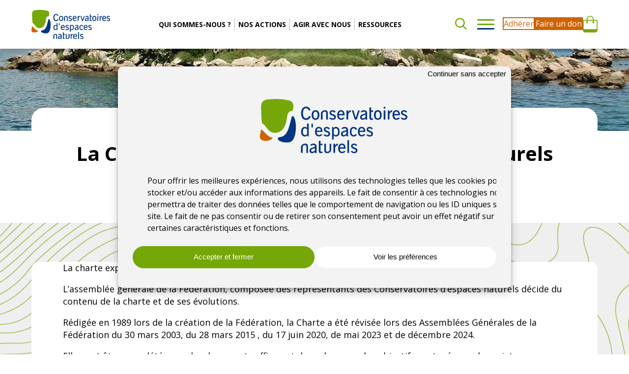

--- FILE ---
content_type: text/html; charset=UTF-8
request_url: https://reseau-cen.org/la-charte-des-conservatoires-despaces-naturels/
body_size: 36954
content:
<!DOCTYPE html>
<html lang="fr-FR">
<head>
	<meta charset="UTF-8" />
	<meta name="viewport" content="width=device-width, initial-scale=1" />
<meta name='robots' content='index, follow, max-image-preview:large, max-snippet:-1, max-video-preview:-1' />
<!-- Google tag (gtag.js) consent mode dataLayer added by Site Kit -->
<script id="google_gtagjs-js-consent-mode-data-layer">
window.dataLayer = window.dataLayer || [];function gtag(){dataLayer.push(arguments);}
gtag('consent', 'default', {"ad_personalization":"denied","ad_storage":"denied","ad_user_data":"denied","analytics_storage":"denied","functionality_storage":"denied","security_storage":"denied","personalization_storage":"denied","region":["AT","BE","BG","CH","CY","CZ","DE","DK","EE","ES","FI","FR","GB","GR","HR","HU","IE","IS","IT","LI","LT","LU","LV","MT","NL","NO","PL","PT","RO","SE","SI","SK"],"wait_for_update":500});
window._googlesitekitConsentCategoryMap = {"statistics":["analytics_storage"],"marketing":["ad_storage","ad_user_data","ad_personalization"],"functional":["functionality_storage","security_storage"],"preferences":["personalization_storage"]};
window._googlesitekitConsents = {"ad_personalization":"denied","ad_storage":"denied","ad_user_data":"denied","analytics_storage":"denied","functionality_storage":"denied","security_storage":"denied","personalization_storage":"denied","region":["AT","BE","BG","CH","CY","CZ","DE","DK","EE","ES","FI","FR","GB","GR","HR","HU","IE","IS","IT","LI","LT","LU","LV","MT","NL","NO","PL","PT","RO","SE","SI","SK"],"wait_for_update":500};
</script>
<!-- End Google tag (gtag.js) consent mode dataLayer added by Site Kit -->

	<!-- This site is optimized with the Yoast SEO plugin v26.7 - https://yoast.com/wordpress/plugins/seo/ -->
	<meta name="description" content="La charte expose les valeurs et les missions des Conservatoires d&#039;espaces naturels. Rédigée en 1989 lors de la création de la Fédération." />
	<link rel="canonical" href="https://reseau-cen.org/la-charte-des-conservatoires-despaces-naturels/" />
	<meta property="og:locale" content="fr_FR" />
	<meta property="og:type" content="article" />
	<meta property="og:title" content="La Charte des Conservatoires d&#039;espaces naturels - Fédération des conservatoires d&#039;espaces naturels" />
	<meta property="og:description" content="La charte expose les valeurs et les missions des Conservatoires d&#039;espaces naturels. Rédigée en 1989 lors de la création de la Fédération." />
	<meta property="og:url" content="https://reseau-cen.org/la-charte-des-conservatoires-despaces-naturels/" />
	<meta property="og:site_name" content="Fédération des conservatoires d&#039;espaces naturels" />
	<meta property="article:modified_time" content="2025-01-30T15:49:12+00:00" />
	<meta name="twitter:card" content="summary_large_image" />
	<meta name="twitter:label1" content="Durée de lecture estimée" />
	<meta name="twitter:data1" content="1 minute" />
	<script type="application/ld+json" class="yoast-schema-graph">{"@context":"https://schema.org","@graph":[{"@type":"WebPage","@id":"https://reseau-cen.org/la-charte-des-conservatoires-despaces-naturels/","url":"https://reseau-cen.org/la-charte-des-conservatoires-despaces-naturels/","name":"La Charte des Conservatoires d'espaces naturels - Fédération des conservatoires d&#039;espaces naturels","isPartOf":{"@id":"https://reseau-cen.org/#website"},"datePublished":"2022-12-13T15:44:02+00:00","dateModified":"2025-01-30T15:49:12+00:00","description":"La charte expose les valeurs et les missions des Conservatoires d'espaces naturels. Rédigée en 1989 lors de la création de la Fédération.","breadcrumb":{"@id":"https://reseau-cen.org/la-charte-des-conservatoires-despaces-naturels/#breadcrumb"},"inLanguage":"fr-FR","potentialAction":[{"@type":"ReadAction","target":["https://reseau-cen.org/la-charte-des-conservatoires-despaces-naturels/"]}]},{"@type":"BreadcrumbList","@id":"https://reseau-cen.org/la-charte-des-conservatoires-despaces-naturels/#breadcrumb","itemListElement":[{"@type":"ListItem","position":1,"name":"Accueil","item":"https://reseau-cen.org/"},{"@type":"ListItem","position":2,"name":"La Charte des Conservatoires d&rsquo;espaces naturels"}]},{"@type":"WebSite","@id":"https://reseau-cen.org/#website","url":"https://reseau-cen.org/","name":"Fédération des conservatoires d&#039;espaces naturels","description":"Un site utilisant WordPress","publisher":{"@id":"https://reseau-cen.org/#organization"},"potentialAction":[{"@type":"SearchAction","target":{"@type":"EntryPoint","urlTemplate":"https://reseau-cen.org/?s={search_term_string}"},"query-input":{"@type":"PropertyValueSpecification","valueRequired":true,"valueName":"search_term_string"}}],"inLanguage":"fr-FR"},{"@type":"Organization","@id":"https://reseau-cen.org/#organization","name":"Fédération des conservatoires d'espaces naturels","url":"https://reseau-cen.org/","logo":{"@type":"ImageObject","inLanguage":"fr-FR","@id":"https://reseau-cen.org/#/schema/logo/image/","url":"https://reseau-cen.org/wp-content/uploads/logo.svg","contentUrl":"https://reseau-cen.org/wp-content/uploads/logo.svg","caption":"Fédération des conservatoires d'espaces naturels"},"image":{"@id":"https://reseau-cen.org/#/schema/logo/image/"}}]}</script>
	<!-- / Yoast SEO plugin. -->


<title>La Charte des Conservatoires d&#039;espaces naturels - Fédération des conservatoires d&#039;espaces naturels</title>
<link rel='dns-prefetch' href='//cdnjs.cloudflare.com' />
<link rel='dns-prefetch' href='//cdn.jsdelivr.net' />
<link rel='dns-prefetch' href='//www.googletagmanager.com' />
<link rel='dns-prefetch' href='//stats.wp.com' />
<link rel='dns-prefetch' href='//fonts.googleapis.com' />
<link rel='preconnect' href='//i0.wp.com' />
<link rel='preconnect' href='//c0.wp.com' />
<link rel="alternate" type="application/rss+xml" title="Fédération des conservatoires d&#039;espaces naturels &raquo; Flux" href="https://reseau-cen.org/feed/" />
<link rel="alternate" type="application/rss+xml" title="Fédération des conservatoires d&#039;espaces naturels &raquo; Flux des commentaires" href="https://reseau-cen.org/comments/feed/" />
<link rel="alternate" title="oEmbed (JSON)" type="application/json+oembed" href="https://reseau-cen.org/wp-json/oembed/1.0/embed?url=https%3A%2F%2Freseau-cen.org%2Fla-charte-des-conservatoires-despaces-naturels%2F&#038;lang=fr" />
<link rel="alternate" title="oEmbed (XML)" type="text/xml+oembed" href="https://reseau-cen.org/wp-json/oembed/1.0/embed?url=https%3A%2F%2Freseau-cen.org%2Fla-charte-des-conservatoires-despaces-naturels%2F&#038;format=xml&#038;lang=fr" />
<style id='wp-img-auto-sizes-contain-inline-css'>
img:is([sizes=auto i],[sizes^="auto," i]){contain-intrinsic-size:3000px 1500px}
/*# sourceURL=wp-img-auto-sizes-contain-inline-css */
</style>
<link rel='stylesheet' id='editor_plus-plugin-frontend-style-css' href='https://reseau-cen.org/wp-content/plugins/editorplus/dist/style-gutenberg-frontend-style.css?ver=696e9978c511b' media='' />
<style id='editor_plus-plugin-frontend-style-inline-css'>

    @font-face {
      font-family: 'eplus-icon';
      src: url('https://reseau-cen.org/wp-content/plugins/editorplus/extensions/icon-inserter/fonts/eplus-icon.eot?xs1351');
      src: url('https://reseau-cen.org/wp-content/plugins/editorplus/extensions/icon-inserter/fonts/eplus-icon.eot?xs1351#iefix')
          format('embedded-opentype'),
        url('https://reseau-cen.org/wp-content/plugins/editorplus/extensions/icon-inserter/fonts/eplus-icon.ttf?xs1351') format('truetype'),
        url('https://reseau-cen.org/wp-content/plugins/editorplus/extensions/icon-inserter/fonts/eplus-icon.woff?xs1351') format('woff'),
        url('https://reseau-cen.org/wp-content/plugins/editorplus/extensions/icon-inserter/fonts/eplus-icon.svg?xs1351#eplus-icon') format('svg');
      font-weight: normal;
      font-style: normal;
      font-display: block;
    }
/*# sourceURL=editor_plus-plugin-frontend-style-inline-css */
</style>
<style id='wp-block-site-logo-inline-css'>
.wp-block-site-logo{box-sizing:border-box;line-height:0}.wp-block-site-logo a{display:inline-block;line-height:0}.wp-block-site-logo.is-default-size img{height:auto;width:120px}.wp-block-site-logo img{height:auto;max-width:100%}.wp-block-site-logo a,.wp-block-site-logo img{border-radius:inherit}.wp-block-site-logo.aligncenter{margin-left:auto;margin-right:auto;text-align:center}:root :where(.wp-block-site-logo.is-style-rounded){border-radius:9999px}
/*# sourceURL=https://reseau-cen.org/wp-includes/blocks/site-logo/style.min.css */
</style>
<style id='spacedmonkey-classic-menu-block-style-inline-css'>
.wp-classic-menu-block>.menu{list-style:none;margin:0;padding:0;text-align:left;width:100%}.wp-classic-menu-block>.menu ul{left:-999em;list-style:none;margin:0;padding:0;position:absolute}.wp-classic-menu-block>.menu li{display:inline-block;padding-right:var(--wp--style--block-gap,2em);position:relative;text-align:left}.wp-classic-menu-block>.menu li:hover>ul{left:auto}.wp-classic-menu-block>.menu li li{display:block}.wp-classic-menu-block>.menu li li:hover>ul{left:100%;top:0}

/*# sourceURL=https://reseau-cen.org/wp-content/plugins/classic-menu-block/build/style-index.css */
</style>
<style id='outermost-icon-block-style-inline-css'>
.wp-block-outermost-icon-block{display:flex;line-height:0}.wp-block-outermost-icon-block.has-border-color{border:none}.wp-block-outermost-icon-block .has-icon-color svg,.wp-block-outermost-icon-block.has-icon-color svg{color:currentColor}.wp-block-outermost-icon-block .has-icon-color:not(.has-no-icon-fill-color) svg,.wp-block-outermost-icon-block.has-icon-color:not(.has-no-icon-fill-color) svg{fill:currentColor}.wp-block-outermost-icon-block .icon-container{box-sizing:border-box}.wp-block-outermost-icon-block a,.wp-block-outermost-icon-block svg{height:100%;transition:transform .1s ease-in-out;width:100%}.wp-block-outermost-icon-block a:hover{transform:scale(1.1)}.wp-block-outermost-icon-block svg{transform:rotate(var(--outermost--icon-block--transform-rotate,0deg)) scaleX(var(--outermost--icon-block--transform-scale-x,1)) scaleY(var(--outermost--icon-block--transform-scale-y,1))}.wp-block-outermost-icon-block .rotate-90,.wp-block-outermost-icon-block.rotate-90{--outermost--icon-block--transform-rotate:90deg}.wp-block-outermost-icon-block .rotate-180,.wp-block-outermost-icon-block.rotate-180{--outermost--icon-block--transform-rotate:180deg}.wp-block-outermost-icon-block .rotate-270,.wp-block-outermost-icon-block.rotate-270{--outermost--icon-block--transform-rotate:270deg}.wp-block-outermost-icon-block .flip-horizontal,.wp-block-outermost-icon-block.flip-horizontal{--outermost--icon-block--transform-scale-x:-1}.wp-block-outermost-icon-block .flip-vertical,.wp-block-outermost-icon-block.flip-vertical{--outermost--icon-block--transform-scale-y:-1}.wp-block-outermost-icon-block .flip-vertical.flip-horizontal,.wp-block-outermost-icon-block.flip-vertical.flip-horizontal{--outermost--icon-block--transform-scale-x:-1;--outermost--icon-block--transform-scale-y:-1}

/*# sourceURL=https://reseau-cen.org/wp-content/plugins/icon-block/build/style.css */
</style>
<style id='wp-block-group-inline-css'>
.wp-block-group{box-sizing:border-box}:where(.wp-block-group.wp-block-group-is-layout-constrained){position:relative}
/*# sourceURL=https://reseau-cen.org/wp-includes/blocks/group/style.min.css */
</style>
<style id='wp-block-group-theme-inline-css'>
:where(.wp-block-group.has-background){padding:1.25em 2.375em}
/*# sourceURL=https://reseau-cen.org/wp-includes/blocks/group/theme.min.css */
</style>
<style id='wp-block-button-inline-css'>
.wp-block-button__link{align-content:center;box-sizing:border-box;cursor:pointer;display:inline-block;height:100%;text-align:center;word-break:break-word}.wp-block-button__link.aligncenter{text-align:center}.wp-block-button__link.alignright{text-align:right}:where(.wp-block-button__link){border-radius:9999px;box-shadow:none;padding:calc(.667em + 2px) calc(1.333em + 2px);text-decoration:none}.wp-block-button[style*=text-decoration] .wp-block-button__link{text-decoration:inherit}.wp-block-buttons>.wp-block-button.has-custom-width{max-width:none}.wp-block-buttons>.wp-block-button.has-custom-width .wp-block-button__link{width:100%}.wp-block-buttons>.wp-block-button.has-custom-font-size .wp-block-button__link{font-size:inherit}.wp-block-buttons>.wp-block-button.wp-block-button__width-25{width:calc(25% - var(--wp--style--block-gap, .5em)*.75)}.wp-block-buttons>.wp-block-button.wp-block-button__width-50{width:calc(50% - var(--wp--style--block-gap, .5em)*.5)}.wp-block-buttons>.wp-block-button.wp-block-button__width-75{width:calc(75% - var(--wp--style--block-gap, .5em)*.25)}.wp-block-buttons>.wp-block-button.wp-block-button__width-100{flex-basis:100%;width:100%}.wp-block-buttons.is-vertical>.wp-block-button.wp-block-button__width-25{width:25%}.wp-block-buttons.is-vertical>.wp-block-button.wp-block-button__width-50{width:50%}.wp-block-buttons.is-vertical>.wp-block-button.wp-block-button__width-75{width:75%}.wp-block-button.is-style-squared,.wp-block-button__link.wp-block-button.is-style-squared{border-radius:0}.wp-block-button.no-border-radius,.wp-block-button__link.no-border-radius{border-radius:0!important}:root :where(.wp-block-button .wp-block-button__link.is-style-outline),:root :where(.wp-block-button.is-style-outline>.wp-block-button__link){border:2px solid;padding:.667em 1.333em}:root :where(.wp-block-button .wp-block-button__link.is-style-outline:not(.has-text-color)),:root :where(.wp-block-button.is-style-outline>.wp-block-button__link:not(.has-text-color)){color:currentColor}:root :where(.wp-block-button .wp-block-button__link.is-style-outline:not(.has-background)),:root :where(.wp-block-button.is-style-outline>.wp-block-button__link:not(.has-background)){background-color:initial;background-image:none}
/*# sourceURL=https://reseau-cen.org/wp-includes/blocks/button/style.min.css */
</style>
<style id='wp-block-buttons-inline-css'>
.wp-block-buttons{box-sizing:border-box}.wp-block-buttons.is-vertical{flex-direction:column}.wp-block-buttons.is-vertical>.wp-block-button:last-child{margin-bottom:0}.wp-block-buttons>.wp-block-button{display:inline-block;margin:0}.wp-block-buttons.is-content-justification-left{justify-content:flex-start}.wp-block-buttons.is-content-justification-left.is-vertical{align-items:flex-start}.wp-block-buttons.is-content-justification-center{justify-content:center}.wp-block-buttons.is-content-justification-center.is-vertical{align-items:center}.wp-block-buttons.is-content-justification-right{justify-content:flex-end}.wp-block-buttons.is-content-justification-right.is-vertical{align-items:flex-end}.wp-block-buttons.is-content-justification-space-between{justify-content:space-between}.wp-block-buttons.aligncenter{text-align:center}.wp-block-buttons:not(.is-content-justification-space-between,.is-content-justification-right,.is-content-justification-left,.is-content-justification-center) .wp-block-button.aligncenter{margin-left:auto;margin-right:auto;width:100%}.wp-block-buttons[style*=text-decoration] .wp-block-button,.wp-block-buttons[style*=text-decoration] .wp-block-button__link{text-decoration:inherit}.wp-block-buttons.has-custom-font-size .wp-block-button__link{font-size:inherit}.wp-block-buttons .wp-block-button__link{width:100%}.wp-block-button.aligncenter{text-align:center}
/*# sourceURL=https://reseau-cen.org/wp-includes/blocks/buttons/style.min.css */
</style>
<style id='wp-block-search-inline-css'>
.wp-block-search__button{margin-left:10px;word-break:normal}.wp-block-search__button.has-icon{line-height:0}.wp-block-search__button svg{height:1.25em;min-height:24px;min-width:24px;width:1.25em;fill:currentColor;vertical-align:text-bottom}:where(.wp-block-search__button){border:1px solid #ccc;padding:6px 10px}.wp-block-search__inside-wrapper{display:flex;flex:auto;flex-wrap:nowrap;max-width:100%}.wp-block-search__label{width:100%}.wp-block-search.wp-block-search__button-only .wp-block-search__button{box-sizing:border-box;display:flex;flex-shrink:0;justify-content:center;margin-left:0;max-width:100%}.wp-block-search.wp-block-search__button-only .wp-block-search__inside-wrapper{min-width:0!important;transition-property:width}.wp-block-search.wp-block-search__button-only .wp-block-search__input{flex-basis:100%;transition-duration:.3s}.wp-block-search.wp-block-search__button-only.wp-block-search__searchfield-hidden,.wp-block-search.wp-block-search__button-only.wp-block-search__searchfield-hidden .wp-block-search__inside-wrapper{overflow:hidden}.wp-block-search.wp-block-search__button-only.wp-block-search__searchfield-hidden .wp-block-search__input{border-left-width:0!important;border-right-width:0!important;flex-basis:0;flex-grow:0;margin:0;min-width:0!important;padding-left:0!important;padding-right:0!important;width:0!important}:where(.wp-block-search__input){appearance:none;border:1px solid #949494;flex-grow:1;font-family:inherit;font-size:inherit;font-style:inherit;font-weight:inherit;letter-spacing:inherit;line-height:inherit;margin-left:0;margin-right:0;min-width:3rem;padding:8px;text-decoration:unset!important;text-transform:inherit}:where(.wp-block-search__button-inside .wp-block-search__inside-wrapper){background-color:#fff;border:1px solid #949494;box-sizing:border-box;padding:4px}:where(.wp-block-search__button-inside .wp-block-search__inside-wrapper) .wp-block-search__input{border:none;border-radius:0;padding:0 4px}:where(.wp-block-search__button-inside .wp-block-search__inside-wrapper) .wp-block-search__input:focus{outline:none}:where(.wp-block-search__button-inside .wp-block-search__inside-wrapper) :where(.wp-block-search__button){padding:4px 8px}.wp-block-search.aligncenter .wp-block-search__inside-wrapper{margin:auto}.wp-block[data-align=right] .wp-block-search.wp-block-search__button-only .wp-block-search__inside-wrapper{float:right}
/*# sourceURL=https://reseau-cen.org/wp-includes/blocks/search/style.min.css */
</style>
<style id='wp-block-search-theme-inline-css'>
.wp-block-search .wp-block-search__label{font-weight:700}.wp-block-search__button{border:1px solid #ccc;padding:.375em .625em}
/*# sourceURL=https://reseau-cen.org/wp-includes/blocks/search/theme.min.css */
</style>
<style id='wp-block-image-inline-css'>
.wp-block-image>a,.wp-block-image>figure>a{display:inline-block}.wp-block-image img{box-sizing:border-box;height:auto;max-width:100%;vertical-align:bottom}@media not (prefers-reduced-motion){.wp-block-image img.hide{visibility:hidden}.wp-block-image img.show{animation:show-content-image .4s}}.wp-block-image[style*=border-radius] img,.wp-block-image[style*=border-radius]>a{border-radius:inherit}.wp-block-image.has-custom-border img{box-sizing:border-box}.wp-block-image.aligncenter{text-align:center}.wp-block-image.alignfull>a,.wp-block-image.alignwide>a{width:100%}.wp-block-image.alignfull img,.wp-block-image.alignwide img{height:auto;width:100%}.wp-block-image .aligncenter,.wp-block-image .alignleft,.wp-block-image .alignright,.wp-block-image.aligncenter,.wp-block-image.alignleft,.wp-block-image.alignright{display:table}.wp-block-image .aligncenter>figcaption,.wp-block-image .alignleft>figcaption,.wp-block-image .alignright>figcaption,.wp-block-image.aligncenter>figcaption,.wp-block-image.alignleft>figcaption,.wp-block-image.alignright>figcaption{caption-side:bottom;display:table-caption}.wp-block-image .alignleft{float:left;margin:.5em 1em .5em 0}.wp-block-image .alignright{float:right;margin:.5em 0 .5em 1em}.wp-block-image .aligncenter{margin-left:auto;margin-right:auto}.wp-block-image :where(figcaption){margin-bottom:1em;margin-top:.5em}.wp-block-image.is-style-circle-mask img{border-radius:9999px}@supports ((-webkit-mask-image:none) or (mask-image:none)) or (-webkit-mask-image:none){.wp-block-image.is-style-circle-mask img{border-radius:0;-webkit-mask-image:url('data:image/svg+xml;utf8,<svg viewBox="0 0 100 100" xmlns="http://www.w3.org/2000/svg"><circle cx="50" cy="50" r="50"/></svg>');mask-image:url('data:image/svg+xml;utf8,<svg viewBox="0 0 100 100" xmlns="http://www.w3.org/2000/svg"><circle cx="50" cy="50" r="50"/></svg>');mask-mode:alpha;-webkit-mask-position:center;mask-position:center;-webkit-mask-repeat:no-repeat;mask-repeat:no-repeat;-webkit-mask-size:contain;mask-size:contain}}:root :where(.wp-block-image.is-style-rounded img,.wp-block-image .is-style-rounded img){border-radius:9999px}.wp-block-image figure{margin:0}.wp-lightbox-container{display:flex;flex-direction:column;position:relative}.wp-lightbox-container img{cursor:zoom-in}.wp-lightbox-container img:hover+button{opacity:1}.wp-lightbox-container button{align-items:center;backdrop-filter:blur(16px) saturate(180%);background-color:#5a5a5a40;border:none;border-radius:4px;cursor:zoom-in;display:flex;height:20px;justify-content:center;opacity:0;padding:0;position:absolute;right:16px;text-align:center;top:16px;width:20px;z-index:100}@media not (prefers-reduced-motion){.wp-lightbox-container button{transition:opacity .2s ease}}.wp-lightbox-container button:focus-visible{outline:3px auto #5a5a5a40;outline:3px auto -webkit-focus-ring-color;outline-offset:3px}.wp-lightbox-container button:hover{cursor:pointer;opacity:1}.wp-lightbox-container button:focus{opacity:1}.wp-lightbox-container button:focus,.wp-lightbox-container button:hover,.wp-lightbox-container button:not(:hover):not(:active):not(.has-background){background-color:#5a5a5a40;border:none}.wp-lightbox-overlay{box-sizing:border-box;cursor:zoom-out;height:100vh;left:0;overflow:hidden;position:fixed;top:0;visibility:hidden;width:100%;z-index:100000}.wp-lightbox-overlay .close-button{align-items:center;cursor:pointer;display:flex;justify-content:center;min-height:40px;min-width:40px;padding:0;position:absolute;right:calc(env(safe-area-inset-right) + 16px);top:calc(env(safe-area-inset-top) + 16px);z-index:5000000}.wp-lightbox-overlay .close-button:focus,.wp-lightbox-overlay .close-button:hover,.wp-lightbox-overlay .close-button:not(:hover):not(:active):not(.has-background){background:none;border:none}.wp-lightbox-overlay .lightbox-image-container{height:var(--wp--lightbox-container-height);left:50%;overflow:hidden;position:absolute;top:50%;transform:translate(-50%,-50%);transform-origin:top left;width:var(--wp--lightbox-container-width);z-index:9999999999}.wp-lightbox-overlay .wp-block-image{align-items:center;box-sizing:border-box;display:flex;height:100%;justify-content:center;margin:0;position:relative;transform-origin:0 0;width:100%;z-index:3000000}.wp-lightbox-overlay .wp-block-image img{height:var(--wp--lightbox-image-height);min-height:var(--wp--lightbox-image-height);min-width:var(--wp--lightbox-image-width);width:var(--wp--lightbox-image-width)}.wp-lightbox-overlay .wp-block-image figcaption{display:none}.wp-lightbox-overlay button{background:none;border:none}.wp-lightbox-overlay .scrim{background-color:#fff;height:100%;opacity:.9;position:absolute;width:100%;z-index:2000000}.wp-lightbox-overlay.active{visibility:visible}@media not (prefers-reduced-motion){.wp-lightbox-overlay.active{animation:turn-on-visibility .25s both}.wp-lightbox-overlay.active img{animation:turn-on-visibility .35s both}.wp-lightbox-overlay.show-closing-animation:not(.active){animation:turn-off-visibility .35s both}.wp-lightbox-overlay.show-closing-animation:not(.active) img{animation:turn-off-visibility .25s both}.wp-lightbox-overlay.zoom.active{animation:none;opacity:1;visibility:visible}.wp-lightbox-overlay.zoom.active .lightbox-image-container{animation:lightbox-zoom-in .4s}.wp-lightbox-overlay.zoom.active .lightbox-image-container img{animation:none}.wp-lightbox-overlay.zoom.active .scrim{animation:turn-on-visibility .4s forwards}.wp-lightbox-overlay.zoom.show-closing-animation:not(.active){animation:none}.wp-lightbox-overlay.zoom.show-closing-animation:not(.active) .lightbox-image-container{animation:lightbox-zoom-out .4s}.wp-lightbox-overlay.zoom.show-closing-animation:not(.active) .lightbox-image-container img{animation:none}.wp-lightbox-overlay.zoom.show-closing-animation:not(.active) .scrim{animation:turn-off-visibility .4s forwards}}@keyframes show-content-image{0%{visibility:hidden}99%{visibility:hidden}to{visibility:visible}}@keyframes turn-on-visibility{0%{opacity:0}to{opacity:1}}@keyframes turn-off-visibility{0%{opacity:1;visibility:visible}99%{opacity:0;visibility:visible}to{opacity:0;visibility:hidden}}@keyframes lightbox-zoom-in{0%{transform:translate(calc((-100vw + var(--wp--lightbox-scrollbar-width))/2 + var(--wp--lightbox-initial-left-position)),calc(-50vh + var(--wp--lightbox-initial-top-position))) scale(var(--wp--lightbox-scale))}to{transform:translate(-50%,-50%) scale(1)}}@keyframes lightbox-zoom-out{0%{transform:translate(-50%,-50%) scale(1);visibility:visible}99%{visibility:visible}to{transform:translate(calc((-100vw + var(--wp--lightbox-scrollbar-width))/2 + var(--wp--lightbox-initial-left-position)),calc(-50vh + var(--wp--lightbox-initial-top-position))) scale(var(--wp--lightbox-scale));visibility:hidden}}
/*# sourceURL=https://reseau-cen.org/wp-includes/blocks/image/style.min.css */
</style>
<style id='wp-block-image-theme-inline-css'>
:root :where(.wp-block-image figcaption){color:#555;font-size:13px;text-align:center}.is-dark-theme :root :where(.wp-block-image figcaption){color:#ffffffa6}.wp-block-image{margin:0 0 1em}
/*# sourceURL=https://reseau-cen.org/wp-includes/blocks/image/theme.min.css */
</style>
<style id='wp-block-paragraph-inline-css'>
.is-small-text{font-size:.875em}.is-regular-text{font-size:1em}.is-large-text{font-size:2.25em}.is-larger-text{font-size:3em}.has-drop-cap:not(:focus):first-letter{float:left;font-size:8.4em;font-style:normal;font-weight:100;line-height:.68;margin:.05em .1em 0 0;text-transform:uppercase}body.rtl .has-drop-cap:not(:focus):first-letter{float:none;margin-left:.1em}p.has-drop-cap.has-background{overflow:hidden}:root :where(p.has-background){padding:1.25em 2.375em}:where(p.has-text-color:not(.has-link-color)) a{color:inherit}p.has-text-align-left[style*="writing-mode:vertical-lr"],p.has-text-align-right[style*="writing-mode:vertical-rl"]{rotate:180deg}
/*# sourceURL=https://reseau-cen.org/wp-includes/blocks/paragraph/style.min.css */
</style>
<style id='wp-block-columns-inline-css'>
.wp-block-columns{box-sizing:border-box;display:flex;flex-wrap:wrap!important}@media (min-width:782px){.wp-block-columns{flex-wrap:nowrap!important}}.wp-block-columns{align-items:normal!important}.wp-block-columns.are-vertically-aligned-top{align-items:flex-start}.wp-block-columns.are-vertically-aligned-center{align-items:center}.wp-block-columns.are-vertically-aligned-bottom{align-items:flex-end}@media (max-width:781px){.wp-block-columns:not(.is-not-stacked-on-mobile)>.wp-block-column{flex-basis:100%!important}}@media (min-width:782px){.wp-block-columns:not(.is-not-stacked-on-mobile)>.wp-block-column{flex-basis:0;flex-grow:1}.wp-block-columns:not(.is-not-stacked-on-mobile)>.wp-block-column[style*=flex-basis]{flex-grow:0}}.wp-block-columns.is-not-stacked-on-mobile{flex-wrap:nowrap!important}.wp-block-columns.is-not-stacked-on-mobile>.wp-block-column{flex-basis:0;flex-grow:1}.wp-block-columns.is-not-stacked-on-mobile>.wp-block-column[style*=flex-basis]{flex-grow:0}:where(.wp-block-columns){margin-bottom:1.75em}:where(.wp-block-columns.has-background){padding:1.25em 2.375em}.wp-block-column{flex-grow:1;min-width:0;overflow-wrap:break-word;word-break:break-word}.wp-block-column.is-vertically-aligned-top{align-self:flex-start}.wp-block-column.is-vertically-aligned-center{align-self:center}.wp-block-column.is-vertically-aligned-bottom{align-self:flex-end}.wp-block-column.is-vertically-aligned-stretch{align-self:stretch}.wp-block-column.is-vertically-aligned-bottom,.wp-block-column.is-vertically-aligned-center,.wp-block-column.is-vertically-aligned-top{width:100%}
/*# sourceURL=https://reseau-cen.org/wp-includes/blocks/columns/style.min.css */
</style>
<style id='wp-block-template-part-theme-inline-css'>
:root :where(.wp-block-template-part.has-background){margin-bottom:0;margin-top:0;padding:1.25em 2.375em}
/*# sourceURL=https://reseau-cen.org/wp-includes/blocks/template-part/theme.min.css */
</style>
<style id='mfb-meta-field-block-style-inline-css'>
.wp-block-mfb-meta-field-block,.wp-block-mfb-meta-field-block *{box-sizing:border-box}.wp-block-mfb-meta-field-block.is-layout-flow>.prefix,.wp-block-mfb-meta-field-block.is-layout-flow>.suffix,.wp-block-mfb-meta-field-block.is-layout-flow>.value{margin-block-end:0;margin-block-start:0}.wp-block-mfb-meta-field-block.is-display-inline-block>*{display:inline-block}.wp-block-mfb-meta-field-block.is-display-inline-block .prefix{margin-inline-end:var(--mfb--gap,.5em)}.wp-block-mfb-meta-field-block.is-display-inline-block .suffix{margin-inline-start:var(--mfb--gap,.5em)}.wp-block-mfb-meta-field-block .value img,.wp-block-mfb-meta-field-block .value video{height:auto;max-width:100%}.is-wysiwyg-field:not(.is-display-inline-block)>.value{display:flow-root}

/*# sourceURL=https://reseau-cen.org/wp-content/plugins/display-a-meta-field-as-block/build/style-index.css */
</style>
<style id='wp-block-post-title-inline-css'>
.wp-block-post-title{box-sizing:border-box;word-break:break-word}.wp-block-post-title :where(a){display:inline-block;font-family:inherit;font-size:inherit;font-style:inherit;font-weight:inherit;letter-spacing:inherit;line-height:inherit;text-decoration:inherit}
/*# sourceURL=https://reseau-cen.org/wp-includes/blocks/post-title/style.min.css */
</style>
<style id='wp-block-spacer-inline-css'>
.wp-block-spacer{clear:both}
/*# sourceURL=https://reseau-cen.org/wp-includes/blocks/spacer/style.min.css */
</style>
<link rel='stylesheet' id='wp-block-cover-css' href='https://c0.wp.com/c/6.9/wp-includes/blocks/cover/style.min.css' media='all' />
<style id='wp-block-post-content-inline-css'>
.wp-block-post-content{display:flow-root}
/*# sourceURL=https://reseau-cen.org/wp-includes/blocks/post-content/style.min.css */
</style>
<style id='wp-block-social-links-inline-css'>
.wp-block-social-links{background:none;box-sizing:border-box;margin-left:0;padding-left:0;padding-right:0;text-indent:0}.wp-block-social-links .wp-social-link a,.wp-block-social-links .wp-social-link a:hover{border-bottom:0;box-shadow:none;text-decoration:none}.wp-block-social-links .wp-social-link svg{height:1em;width:1em}.wp-block-social-links .wp-social-link span:not(.screen-reader-text){font-size:.65em;margin-left:.5em;margin-right:.5em}.wp-block-social-links.has-small-icon-size{font-size:16px}.wp-block-social-links,.wp-block-social-links.has-normal-icon-size{font-size:24px}.wp-block-social-links.has-large-icon-size{font-size:36px}.wp-block-social-links.has-huge-icon-size{font-size:48px}.wp-block-social-links.aligncenter{display:flex;justify-content:center}.wp-block-social-links.alignright{justify-content:flex-end}.wp-block-social-link{border-radius:9999px;display:block}@media not (prefers-reduced-motion){.wp-block-social-link{transition:transform .1s ease}}.wp-block-social-link{height:auto}.wp-block-social-link a{align-items:center;display:flex;line-height:0}.wp-block-social-link:hover{transform:scale(1.1)}.wp-block-social-links .wp-block-social-link.wp-social-link{display:inline-block;margin:0;padding:0}.wp-block-social-links .wp-block-social-link.wp-social-link .wp-block-social-link-anchor,.wp-block-social-links .wp-block-social-link.wp-social-link .wp-block-social-link-anchor svg,.wp-block-social-links .wp-block-social-link.wp-social-link .wp-block-social-link-anchor:active,.wp-block-social-links .wp-block-social-link.wp-social-link .wp-block-social-link-anchor:hover,.wp-block-social-links .wp-block-social-link.wp-social-link .wp-block-social-link-anchor:visited{color:currentColor;fill:currentColor}:where(.wp-block-social-links:not(.is-style-logos-only)) .wp-social-link{background-color:#f0f0f0;color:#444}:where(.wp-block-social-links:not(.is-style-logos-only)) .wp-social-link-amazon{background-color:#f90;color:#fff}:where(.wp-block-social-links:not(.is-style-logos-only)) .wp-social-link-bandcamp{background-color:#1ea0c3;color:#fff}:where(.wp-block-social-links:not(.is-style-logos-only)) .wp-social-link-behance{background-color:#0757fe;color:#fff}:where(.wp-block-social-links:not(.is-style-logos-only)) .wp-social-link-bluesky{background-color:#0a7aff;color:#fff}:where(.wp-block-social-links:not(.is-style-logos-only)) .wp-social-link-codepen{background-color:#1e1f26;color:#fff}:where(.wp-block-social-links:not(.is-style-logos-only)) .wp-social-link-deviantart{background-color:#02e49b;color:#fff}:where(.wp-block-social-links:not(.is-style-logos-only)) .wp-social-link-discord{background-color:#5865f2;color:#fff}:where(.wp-block-social-links:not(.is-style-logos-only)) .wp-social-link-dribbble{background-color:#e94c89;color:#fff}:where(.wp-block-social-links:not(.is-style-logos-only)) .wp-social-link-dropbox{background-color:#4280ff;color:#fff}:where(.wp-block-social-links:not(.is-style-logos-only)) .wp-social-link-etsy{background-color:#f45800;color:#fff}:where(.wp-block-social-links:not(.is-style-logos-only)) .wp-social-link-facebook{background-color:#0866ff;color:#fff}:where(.wp-block-social-links:not(.is-style-logos-only)) .wp-social-link-fivehundredpx{background-color:#000;color:#fff}:where(.wp-block-social-links:not(.is-style-logos-only)) .wp-social-link-flickr{background-color:#0461dd;color:#fff}:where(.wp-block-social-links:not(.is-style-logos-only)) .wp-social-link-foursquare{background-color:#e65678;color:#fff}:where(.wp-block-social-links:not(.is-style-logos-only)) .wp-social-link-github{background-color:#24292d;color:#fff}:where(.wp-block-social-links:not(.is-style-logos-only)) .wp-social-link-goodreads{background-color:#eceadd;color:#382110}:where(.wp-block-social-links:not(.is-style-logos-only)) .wp-social-link-google{background-color:#ea4434;color:#fff}:where(.wp-block-social-links:not(.is-style-logos-only)) .wp-social-link-gravatar{background-color:#1d4fc4;color:#fff}:where(.wp-block-social-links:not(.is-style-logos-only)) .wp-social-link-instagram{background-color:#f00075;color:#fff}:where(.wp-block-social-links:not(.is-style-logos-only)) .wp-social-link-lastfm{background-color:#e21b24;color:#fff}:where(.wp-block-social-links:not(.is-style-logos-only)) .wp-social-link-linkedin{background-color:#0d66c2;color:#fff}:where(.wp-block-social-links:not(.is-style-logos-only)) .wp-social-link-mastodon{background-color:#3288d4;color:#fff}:where(.wp-block-social-links:not(.is-style-logos-only)) .wp-social-link-medium{background-color:#000;color:#fff}:where(.wp-block-social-links:not(.is-style-logos-only)) .wp-social-link-meetup{background-color:#f6405f;color:#fff}:where(.wp-block-social-links:not(.is-style-logos-only)) .wp-social-link-patreon{background-color:#000;color:#fff}:where(.wp-block-social-links:not(.is-style-logos-only)) .wp-social-link-pinterest{background-color:#e60122;color:#fff}:where(.wp-block-social-links:not(.is-style-logos-only)) .wp-social-link-pocket{background-color:#ef4155;color:#fff}:where(.wp-block-social-links:not(.is-style-logos-only)) .wp-social-link-reddit{background-color:#ff4500;color:#fff}:where(.wp-block-social-links:not(.is-style-logos-only)) .wp-social-link-skype{background-color:#0478d7;color:#fff}:where(.wp-block-social-links:not(.is-style-logos-only)) .wp-social-link-snapchat{background-color:#fefc00;color:#fff;stroke:#000}:where(.wp-block-social-links:not(.is-style-logos-only)) .wp-social-link-soundcloud{background-color:#ff5600;color:#fff}:where(.wp-block-social-links:not(.is-style-logos-only)) .wp-social-link-spotify{background-color:#1bd760;color:#fff}:where(.wp-block-social-links:not(.is-style-logos-only)) .wp-social-link-telegram{background-color:#2aabee;color:#fff}:where(.wp-block-social-links:not(.is-style-logos-only)) .wp-social-link-threads{background-color:#000;color:#fff}:where(.wp-block-social-links:not(.is-style-logos-only)) .wp-social-link-tiktok{background-color:#000;color:#fff}:where(.wp-block-social-links:not(.is-style-logos-only)) .wp-social-link-tumblr{background-color:#011835;color:#fff}:where(.wp-block-social-links:not(.is-style-logos-only)) .wp-social-link-twitch{background-color:#6440a4;color:#fff}:where(.wp-block-social-links:not(.is-style-logos-only)) .wp-social-link-twitter{background-color:#1da1f2;color:#fff}:where(.wp-block-social-links:not(.is-style-logos-only)) .wp-social-link-vimeo{background-color:#1eb7ea;color:#fff}:where(.wp-block-social-links:not(.is-style-logos-only)) .wp-social-link-vk{background-color:#4680c2;color:#fff}:where(.wp-block-social-links:not(.is-style-logos-only)) .wp-social-link-wordpress{background-color:#3499cd;color:#fff}:where(.wp-block-social-links:not(.is-style-logos-only)) .wp-social-link-whatsapp{background-color:#25d366;color:#fff}:where(.wp-block-social-links:not(.is-style-logos-only)) .wp-social-link-x{background-color:#000;color:#fff}:where(.wp-block-social-links:not(.is-style-logos-only)) .wp-social-link-yelp{background-color:#d32422;color:#fff}:where(.wp-block-social-links:not(.is-style-logos-only)) .wp-social-link-youtube{background-color:red;color:#fff}:where(.wp-block-social-links.is-style-logos-only) .wp-social-link{background:none}:where(.wp-block-social-links.is-style-logos-only) .wp-social-link svg{height:1.25em;width:1.25em}:where(.wp-block-social-links.is-style-logos-only) .wp-social-link-amazon{color:#f90}:where(.wp-block-social-links.is-style-logos-only) .wp-social-link-bandcamp{color:#1ea0c3}:where(.wp-block-social-links.is-style-logos-only) .wp-social-link-behance{color:#0757fe}:where(.wp-block-social-links.is-style-logos-only) .wp-social-link-bluesky{color:#0a7aff}:where(.wp-block-social-links.is-style-logos-only) .wp-social-link-codepen{color:#1e1f26}:where(.wp-block-social-links.is-style-logos-only) .wp-social-link-deviantart{color:#02e49b}:where(.wp-block-social-links.is-style-logos-only) .wp-social-link-discord{color:#5865f2}:where(.wp-block-social-links.is-style-logos-only) .wp-social-link-dribbble{color:#e94c89}:where(.wp-block-social-links.is-style-logos-only) .wp-social-link-dropbox{color:#4280ff}:where(.wp-block-social-links.is-style-logos-only) .wp-social-link-etsy{color:#f45800}:where(.wp-block-social-links.is-style-logos-only) .wp-social-link-facebook{color:#0866ff}:where(.wp-block-social-links.is-style-logos-only) .wp-social-link-fivehundredpx{color:#000}:where(.wp-block-social-links.is-style-logos-only) .wp-social-link-flickr{color:#0461dd}:where(.wp-block-social-links.is-style-logos-only) .wp-social-link-foursquare{color:#e65678}:where(.wp-block-social-links.is-style-logos-only) .wp-social-link-github{color:#24292d}:where(.wp-block-social-links.is-style-logos-only) .wp-social-link-goodreads{color:#382110}:where(.wp-block-social-links.is-style-logos-only) .wp-social-link-google{color:#ea4434}:where(.wp-block-social-links.is-style-logos-only) .wp-social-link-gravatar{color:#1d4fc4}:where(.wp-block-social-links.is-style-logos-only) .wp-social-link-instagram{color:#f00075}:where(.wp-block-social-links.is-style-logos-only) .wp-social-link-lastfm{color:#e21b24}:where(.wp-block-social-links.is-style-logos-only) .wp-social-link-linkedin{color:#0d66c2}:where(.wp-block-social-links.is-style-logos-only) .wp-social-link-mastodon{color:#3288d4}:where(.wp-block-social-links.is-style-logos-only) .wp-social-link-medium{color:#000}:where(.wp-block-social-links.is-style-logos-only) .wp-social-link-meetup{color:#f6405f}:where(.wp-block-social-links.is-style-logos-only) .wp-social-link-patreon{color:#000}:where(.wp-block-social-links.is-style-logos-only) .wp-social-link-pinterest{color:#e60122}:where(.wp-block-social-links.is-style-logos-only) .wp-social-link-pocket{color:#ef4155}:where(.wp-block-social-links.is-style-logos-only) .wp-social-link-reddit{color:#ff4500}:where(.wp-block-social-links.is-style-logos-only) .wp-social-link-skype{color:#0478d7}:where(.wp-block-social-links.is-style-logos-only) .wp-social-link-snapchat{color:#fff;stroke:#000}:where(.wp-block-social-links.is-style-logos-only) .wp-social-link-soundcloud{color:#ff5600}:where(.wp-block-social-links.is-style-logos-only) .wp-social-link-spotify{color:#1bd760}:where(.wp-block-social-links.is-style-logos-only) .wp-social-link-telegram{color:#2aabee}:where(.wp-block-social-links.is-style-logos-only) .wp-social-link-threads{color:#000}:where(.wp-block-social-links.is-style-logos-only) .wp-social-link-tiktok{color:#000}:where(.wp-block-social-links.is-style-logos-only) .wp-social-link-tumblr{color:#011835}:where(.wp-block-social-links.is-style-logos-only) .wp-social-link-twitch{color:#6440a4}:where(.wp-block-social-links.is-style-logos-only) .wp-social-link-twitter{color:#1da1f2}:where(.wp-block-social-links.is-style-logos-only) .wp-social-link-vimeo{color:#1eb7ea}:where(.wp-block-social-links.is-style-logos-only) .wp-social-link-vk{color:#4680c2}:where(.wp-block-social-links.is-style-logos-only) .wp-social-link-whatsapp{color:#25d366}:where(.wp-block-social-links.is-style-logos-only) .wp-social-link-wordpress{color:#3499cd}:where(.wp-block-social-links.is-style-logos-only) .wp-social-link-x{color:#000}:where(.wp-block-social-links.is-style-logos-only) .wp-social-link-yelp{color:#d32422}:where(.wp-block-social-links.is-style-logos-only) .wp-social-link-youtube{color:red}.wp-block-social-links.is-style-pill-shape .wp-social-link{width:auto}:root :where(.wp-block-social-links .wp-social-link a){padding:.25em}:root :where(.wp-block-social-links.is-style-logos-only .wp-social-link a){padding:0}:root :where(.wp-block-social-links.is-style-pill-shape .wp-social-link a){padding-left:.6666666667em;padding-right:.6666666667em}.wp-block-social-links:not(.has-icon-color):not(.has-icon-background-color) .wp-social-link-snapchat .wp-block-social-link-label{color:#000}
/*# sourceURL=https://reseau-cen.org/wp-includes/blocks/social-links/style.min.css */
</style>
<style id='wp-emoji-styles-inline-css'>

	img.wp-smiley, img.emoji {
		display: inline !important;
		border: none !important;
		box-shadow: none !important;
		height: 1em !important;
		width: 1em !important;
		margin: 0 0.07em !important;
		vertical-align: -0.1em !important;
		background: none !important;
		padding: 0 !important;
	}
/*# sourceURL=wp-emoji-styles-inline-css */
</style>
<style id='wp-block-library-inline-css'>
:root{--wp-block-synced-color:#7a00df;--wp-block-synced-color--rgb:122,0,223;--wp-bound-block-color:var(--wp-block-synced-color);--wp-editor-canvas-background:#ddd;--wp-admin-theme-color:#007cba;--wp-admin-theme-color--rgb:0,124,186;--wp-admin-theme-color-darker-10:#006ba1;--wp-admin-theme-color-darker-10--rgb:0,107,160.5;--wp-admin-theme-color-darker-20:#005a87;--wp-admin-theme-color-darker-20--rgb:0,90,135;--wp-admin-border-width-focus:2px}@media (min-resolution:192dpi){:root{--wp-admin-border-width-focus:1.5px}}.wp-element-button{cursor:pointer}:root .has-very-light-gray-background-color{background-color:#eee}:root .has-very-dark-gray-background-color{background-color:#313131}:root .has-very-light-gray-color{color:#eee}:root .has-very-dark-gray-color{color:#313131}:root .has-vivid-green-cyan-to-vivid-cyan-blue-gradient-background{background:linear-gradient(135deg,#00d084,#0693e3)}:root .has-purple-crush-gradient-background{background:linear-gradient(135deg,#34e2e4,#4721fb 50%,#ab1dfe)}:root .has-hazy-dawn-gradient-background{background:linear-gradient(135deg,#faaca8,#dad0ec)}:root .has-subdued-olive-gradient-background{background:linear-gradient(135deg,#fafae1,#67a671)}:root .has-atomic-cream-gradient-background{background:linear-gradient(135deg,#fdd79a,#004a59)}:root .has-nightshade-gradient-background{background:linear-gradient(135deg,#330968,#31cdcf)}:root .has-midnight-gradient-background{background:linear-gradient(135deg,#020381,#2874fc)}:root{--wp--preset--font-size--normal:16px;--wp--preset--font-size--huge:42px}.has-regular-font-size{font-size:1em}.has-larger-font-size{font-size:2.625em}.has-normal-font-size{font-size:var(--wp--preset--font-size--normal)}.has-huge-font-size{font-size:var(--wp--preset--font-size--huge)}.has-text-align-center{text-align:center}.has-text-align-left{text-align:left}.has-text-align-right{text-align:right}.has-fit-text{white-space:nowrap!important}#end-resizable-editor-section{display:none}.aligncenter{clear:both}.items-justified-left{justify-content:flex-start}.items-justified-center{justify-content:center}.items-justified-right{justify-content:flex-end}.items-justified-space-between{justify-content:space-between}.screen-reader-text{border:0;clip-path:inset(50%);height:1px;margin:-1px;overflow:hidden;padding:0;position:absolute;width:1px;word-wrap:normal!important}.screen-reader-text:focus{background-color:#ddd;clip-path:none;color:#444;display:block;font-size:1em;height:auto;left:5px;line-height:normal;padding:15px 23px 14px;text-decoration:none;top:5px;width:auto;z-index:100000}html :where(.has-border-color){border-style:solid}html :where([style*=border-top-color]){border-top-style:solid}html :where([style*=border-right-color]){border-right-style:solid}html :where([style*=border-bottom-color]){border-bottom-style:solid}html :where([style*=border-left-color]){border-left-style:solid}html :where([style*=border-width]){border-style:solid}html :where([style*=border-top-width]){border-top-style:solid}html :where([style*=border-right-width]){border-right-style:solid}html :where([style*=border-bottom-width]){border-bottom-style:solid}html :where([style*=border-left-width]){border-left-style:solid}html :where(img[class*=wp-image-]){height:auto;max-width:100%}:where(figure){margin:0 0 1em}html :where(.is-position-sticky){--wp-admin--admin-bar--position-offset:var(--wp-admin--admin-bar--height,0px)}@media screen and (max-width:600px){html :where(.is-position-sticky){--wp-admin--admin-bar--position-offset:0px}}
/*# sourceURL=/wp-includes/css/dist/block-library/common.min.css */
</style>
<link rel='stylesheet' id='editorskit-frontend-css' href='https://reseau-cen.org/wp-content/plugins/block-options/build/style.build.css?ver=new' media='all' />
<link rel='stylesheet' id='wp-components-css' href='https://c0.wp.com/c/6.9/wp-includes/css/dist/components/style.min.css' media='all' />
<link rel='stylesheet' id='wp-preferences-css' href='https://c0.wp.com/c/6.9/wp-includes/css/dist/preferences/style.min.css' media='all' />
<link rel='stylesheet' id='wp-block-editor-css' href='https://c0.wp.com/c/6.9/wp-includes/css/dist/block-editor/style.min.css' media='all' />
<link rel='stylesheet' id='popup-maker-block-library-style-css' href='https://reseau-cen.org/wp-content/plugins/popup-maker/dist/packages/block-library-style.css?ver=dbea705cfafe089d65f1' media='all' />
<style id='global-styles-inline-css'>
:root{--wp--preset--aspect-ratio--square: 1;--wp--preset--aspect-ratio--4-3: 4/3;--wp--preset--aspect-ratio--3-4: 3/4;--wp--preset--aspect-ratio--3-2: 3/2;--wp--preset--aspect-ratio--2-3: 2/3;--wp--preset--aspect-ratio--16-9: 16/9;--wp--preset--aspect-ratio--9-16: 9/16;--wp--preset--color--black: #000000;--wp--preset--color--cyan-bluish-gray: #abb8c3;--wp--preset--color--white: #ffffff;--wp--preset--color--pale-pink: #f78da7;--wp--preset--color--vivid-red: #cf2e2e;--wp--preset--color--luminous-vivid-orange: #ff6900;--wp--preset--color--luminous-vivid-amber: #fcb900;--wp--preset--color--light-green-cyan: #7bdcb5;--wp--preset--color--vivid-green-cyan: #00d084;--wp--preset--color--pale-cyan-blue: #8ed1fc;--wp--preset--color--vivid-cyan-blue: #0693e3;--wp--preset--color--vivid-purple: #9b51e0;--wp--preset--color--transparent: transparent;--wp--preset--color--blue: #003583;--wp--preset--color--green: #76A709;--wp--preset--color--orange: #CF6300;--wp--preset--gradient--vivid-cyan-blue-to-vivid-purple: linear-gradient(135deg,rgb(6,147,227) 0%,rgb(155,81,224) 100%);--wp--preset--gradient--light-green-cyan-to-vivid-green-cyan: linear-gradient(135deg,rgb(122,220,180) 0%,rgb(0,208,130) 100%);--wp--preset--gradient--luminous-vivid-amber-to-luminous-vivid-orange: linear-gradient(135deg,rgb(252,185,0) 0%,rgb(255,105,0) 100%);--wp--preset--gradient--luminous-vivid-orange-to-vivid-red: linear-gradient(135deg,rgb(255,105,0) 0%,rgb(207,46,46) 100%);--wp--preset--gradient--very-light-gray-to-cyan-bluish-gray: linear-gradient(135deg,rgb(238,238,238) 0%,rgb(169,184,195) 100%);--wp--preset--gradient--cool-to-warm-spectrum: linear-gradient(135deg,rgb(74,234,220) 0%,rgb(151,120,209) 20%,rgb(207,42,186) 40%,rgb(238,44,130) 60%,rgb(251,105,98) 80%,rgb(254,248,76) 100%);--wp--preset--gradient--blush-light-purple: linear-gradient(135deg,rgb(255,206,236) 0%,rgb(152,150,240) 100%);--wp--preset--gradient--blush-bordeaux: linear-gradient(135deg,rgb(254,205,165) 0%,rgb(254,45,45) 50%,rgb(107,0,62) 100%);--wp--preset--gradient--luminous-dusk: linear-gradient(135deg,rgb(255,203,112) 0%,rgb(199,81,192) 50%,rgb(65,88,208) 100%);--wp--preset--gradient--pale-ocean: linear-gradient(135deg,rgb(255,245,203) 0%,rgb(182,227,212) 50%,rgb(51,167,181) 100%);--wp--preset--gradient--electric-grass: linear-gradient(135deg,rgb(202,248,128) 0%,rgb(113,206,126) 100%);--wp--preset--gradient--midnight: linear-gradient(135deg,rgb(2,3,129) 0%,rgb(40,116,252) 100%);--wp--preset--font-size--small: 0.875rem;--wp--preset--font-size--medium: 1rem;--wp--preset--font-size--large: 1.5rem;--wp--preset--font-size--x-large: 2rem;--wp--preset--font-size--x-medium: 1.375rem;--wp--preset--font-size--titre: 2.5rem;--wp--preset--font-size--xx-large: 3rem;--wp--preset--font-size--xxx-large: 5rem;--wp--preset--spacing--20: 0.44rem;--wp--preset--spacing--30: 0.67rem;--wp--preset--spacing--40: 1rem;--wp--preset--spacing--50: 1.5rem;--wp--preset--spacing--60: 2.25rem;--wp--preset--spacing--70: 3.38rem;--wp--preset--spacing--80: 5.06rem;--wp--preset--shadow--natural: 6px 6px 9px rgba(0, 0, 0, 0.2);--wp--preset--shadow--deep: 12px 12px 50px rgba(0, 0, 0, 0.4);--wp--preset--shadow--sharp: 6px 6px 0px rgba(0, 0, 0, 0.2);--wp--preset--shadow--outlined: 6px 6px 0px -3px rgb(255, 255, 255), 6px 6px rgb(0, 0, 0);--wp--preset--shadow--crisp: 6px 6px 0px rgb(0, 0, 0);--wp--custom--spacing--small: max(1.25rem, 5vw);--wp--custom--spacing--medium: clamp(2rem, 8vw, calc(4 * var(--wp--style--block-gap)));--wp--custom--spacing--large: clamp(4rem, 10vw, 8rem);--wp--custom--spacing--outer: var(--wp--custom--spacing--small, 1.25rem);--wp--custom--border--radius: 20px;}:root { --wp--style--global--content-size: 1200px;--wp--style--global--wide-size: 1400px; }:where(body) { margin: 0; }.wp-site-blocks > .alignleft { float: left; margin-right: 2em; }.wp-site-blocks > .alignright { float: right; margin-left: 2em; }.wp-site-blocks > .aligncenter { justify-content: center; margin-left: auto; margin-right: auto; }:where(.wp-site-blocks) > * { margin-block-start: 24px; margin-block-end: 0; }:where(.wp-site-blocks) > :first-child { margin-block-start: 0; }:where(.wp-site-blocks) > :last-child { margin-block-end: 0; }:root { --wp--style--block-gap: 24px; }:root :where(.is-layout-flow) > :first-child{margin-block-start: 0;}:root :where(.is-layout-flow) > :last-child{margin-block-end: 0;}:root :where(.is-layout-flow) > *{margin-block-start: 24px;margin-block-end: 0;}:root :where(.is-layout-constrained) > :first-child{margin-block-start: 0;}:root :where(.is-layout-constrained) > :last-child{margin-block-end: 0;}:root :where(.is-layout-constrained) > *{margin-block-start: 24px;margin-block-end: 0;}:root :where(.is-layout-flex){gap: 24px;}:root :where(.is-layout-grid){gap: 24px;}.is-layout-flow > .alignleft{float: left;margin-inline-start: 0;margin-inline-end: 2em;}.is-layout-flow > .alignright{float: right;margin-inline-start: 2em;margin-inline-end: 0;}.is-layout-flow > .aligncenter{margin-left: auto !important;margin-right: auto !important;}.is-layout-constrained > .alignleft{float: left;margin-inline-start: 0;margin-inline-end: 2em;}.is-layout-constrained > .alignright{float: right;margin-inline-start: 2em;margin-inline-end: 0;}.is-layout-constrained > .aligncenter{margin-left: auto !important;margin-right: auto !important;}.is-layout-constrained > :where(:not(.alignleft):not(.alignright):not(.alignfull)){max-width: var(--wp--style--global--content-size);margin-left: auto !important;margin-right: auto !important;}.is-layout-constrained > .alignwide{max-width: var(--wp--style--global--wide-size);}body .is-layout-flex{display: flex;}.is-layout-flex{flex-wrap: wrap;align-items: center;}.is-layout-flex > :is(*, div){margin: 0;}body .is-layout-grid{display: grid;}.is-layout-grid > :is(*, div){margin: 0;}body{color: var(--wp--preset--color--black);padding-top: 0px;padding-right: 0px;padding-bottom: 0px;padding-left: 0px;}a:where(:not(.wp-element-button)){text-decoration: underline;}h1{font-size: clamp(1.7rem, 1.0882rem + 1.8824vw, var(--wp--preset--font-size--titre));font-weight: 700;margin-top: 50px;margin-bottom: 30px;}h2{font-size: clamp(1.5rem, 1.0882rem + 1.8824vw, var(--wp--preset--font-size--x-large));font-weight: 400;line-height: 1em;}h3{font-size: 1em;font-weight: 400;}h4{font-size: var(--wp--preset--font-size--x-medium);font-weight: 400;}:root :where(.wp-element-button, .wp-block-button__link){background-color: #32373c;border-width: 0;color: #fff;font-family: inherit;font-size: inherit;font-style: inherit;font-weight: inherit;letter-spacing: inherit;line-height: inherit;padding-top: calc(0.667em + 2px);padding-right: calc(1.333em + 2px);padding-bottom: calc(0.667em + 2px);padding-left: calc(1.333em + 2px);text-decoration: none;text-transform: inherit;}.has-black-color{color: var(--wp--preset--color--black) !important;}.has-cyan-bluish-gray-color{color: var(--wp--preset--color--cyan-bluish-gray) !important;}.has-white-color{color: var(--wp--preset--color--white) !important;}.has-pale-pink-color{color: var(--wp--preset--color--pale-pink) !important;}.has-vivid-red-color{color: var(--wp--preset--color--vivid-red) !important;}.has-luminous-vivid-orange-color{color: var(--wp--preset--color--luminous-vivid-orange) !important;}.has-luminous-vivid-amber-color{color: var(--wp--preset--color--luminous-vivid-amber) !important;}.has-light-green-cyan-color{color: var(--wp--preset--color--light-green-cyan) !important;}.has-vivid-green-cyan-color{color: var(--wp--preset--color--vivid-green-cyan) !important;}.has-pale-cyan-blue-color{color: var(--wp--preset--color--pale-cyan-blue) !important;}.has-vivid-cyan-blue-color{color: var(--wp--preset--color--vivid-cyan-blue) !important;}.has-vivid-purple-color{color: var(--wp--preset--color--vivid-purple) !important;}.has-transparent-color{color: var(--wp--preset--color--transparent) !important;}.has-blue-color{color: var(--wp--preset--color--blue) !important;}.has-green-color{color: var(--wp--preset--color--green) !important;}.has-orange-color{color: var(--wp--preset--color--orange) !important;}.has-black-background-color{background-color: var(--wp--preset--color--black) !important;}.has-cyan-bluish-gray-background-color{background-color: var(--wp--preset--color--cyan-bluish-gray) !important;}.has-white-background-color{background-color: var(--wp--preset--color--white) !important;}.has-pale-pink-background-color{background-color: var(--wp--preset--color--pale-pink) !important;}.has-vivid-red-background-color{background-color: var(--wp--preset--color--vivid-red) !important;}.has-luminous-vivid-orange-background-color{background-color: var(--wp--preset--color--luminous-vivid-orange) !important;}.has-luminous-vivid-amber-background-color{background-color: var(--wp--preset--color--luminous-vivid-amber) !important;}.has-light-green-cyan-background-color{background-color: var(--wp--preset--color--light-green-cyan) !important;}.has-vivid-green-cyan-background-color{background-color: var(--wp--preset--color--vivid-green-cyan) !important;}.has-pale-cyan-blue-background-color{background-color: var(--wp--preset--color--pale-cyan-blue) !important;}.has-vivid-cyan-blue-background-color{background-color: var(--wp--preset--color--vivid-cyan-blue) !important;}.has-vivid-purple-background-color{background-color: var(--wp--preset--color--vivid-purple) !important;}.has-transparent-background-color{background-color: var(--wp--preset--color--transparent) !important;}.has-blue-background-color{background-color: var(--wp--preset--color--blue) !important;}.has-green-background-color{background-color: var(--wp--preset--color--green) !important;}.has-orange-background-color{background-color: var(--wp--preset--color--orange) !important;}.has-black-border-color{border-color: var(--wp--preset--color--black) !important;}.has-cyan-bluish-gray-border-color{border-color: var(--wp--preset--color--cyan-bluish-gray) !important;}.has-white-border-color{border-color: var(--wp--preset--color--white) !important;}.has-pale-pink-border-color{border-color: var(--wp--preset--color--pale-pink) !important;}.has-vivid-red-border-color{border-color: var(--wp--preset--color--vivid-red) !important;}.has-luminous-vivid-orange-border-color{border-color: var(--wp--preset--color--luminous-vivid-orange) !important;}.has-luminous-vivid-amber-border-color{border-color: var(--wp--preset--color--luminous-vivid-amber) !important;}.has-light-green-cyan-border-color{border-color: var(--wp--preset--color--light-green-cyan) !important;}.has-vivid-green-cyan-border-color{border-color: var(--wp--preset--color--vivid-green-cyan) !important;}.has-pale-cyan-blue-border-color{border-color: var(--wp--preset--color--pale-cyan-blue) !important;}.has-vivid-cyan-blue-border-color{border-color: var(--wp--preset--color--vivid-cyan-blue) !important;}.has-vivid-purple-border-color{border-color: var(--wp--preset--color--vivid-purple) !important;}.has-transparent-border-color{border-color: var(--wp--preset--color--transparent) !important;}.has-blue-border-color{border-color: var(--wp--preset--color--blue) !important;}.has-green-border-color{border-color: var(--wp--preset--color--green) !important;}.has-orange-border-color{border-color: var(--wp--preset--color--orange) !important;}.has-vivid-cyan-blue-to-vivid-purple-gradient-background{background: var(--wp--preset--gradient--vivid-cyan-blue-to-vivid-purple) !important;}.has-light-green-cyan-to-vivid-green-cyan-gradient-background{background: var(--wp--preset--gradient--light-green-cyan-to-vivid-green-cyan) !important;}.has-luminous-vivid-amber-to-luminous-vivid-orange-gradient-background{background: var(--wp--preset--gradient--luminous-vivid-amber-to-luminous-vivid-orange) !important;}.has-luminous-vivid-orange-to-vivid-red-gradient-background{background: var(--wp--preset--gradient--luminous-vivid-orange-to-vivid-red) !important;}.has-very-light-gray-to-cyan-bluish-gray-gradient-background{background: var(--wp--preset--gradient--very-light-gray-to-cyan-bluish-gray) !important;}.has-cool-to-warm-spectrum-gradient-background{background: var(--wp--preset--gradient--cool-to-warm-spectrum) !important;}.has-blush-light-purple-gradient-background{background: var(--wp--preset--gradient--blush-light-purple) !important;}.has-blush-bordeaux-gradient-background{background: var(--wp--preset--gradient--blush-bordeaux) !important;}.has-luminous-dusk-gradient-background{background: var(--wp--preset--gradient--luminous-dusk) !important;}.has-pale-ocean-gradient-background{background: var(--wp--preset--gradient--pale-ocean) !important;}.has-electric-grass-gradient-background{background: var(--wp--preset--gradient--electric-grass) !important;}.has-midnight-gradient-background{background: var(--wp--preset--gradient--midnight) !important;}.has-small-font-size{font-size: var(--wp--preset--font-size--small) !important;}.has-medium-font-size{font-size: var(--wp--preset--font-size--medium) !important;}.has-large-font-size{font-size: var(--wp--preset--font-size--large) !important;}.has-x-large-font-size{font-size: var(--wp--preset--font-size--x-large) !important;}.has-x-medium-font-size{font-size: var(--wp--preset--font-size--x-medium) !important;}.has-titre-font-size{font-size: var(--wp--preset--font-size--titre) !important;}.has-xx-large-font-size{font-size: var(--wp--preset--font-size--xx-large) !important;}.has-xxx-large-font-size{font-size: var(--wp--preset--font-size--xxx-large) !important;}
body {
	background-color : #FFFCF7;
}
:root :where(.wp-block-button .wp-block-button__link){background-color: var(--wp--preset--color--blue);border-radius: 25px;color: var(--wp--preset--color--white);padding: 5px 25px !important;}
:root :where(.wp-block-cover){border-radius: var(--wp--custom--border--radius);}
:root :where(.wp-block-post-title){color: var(--wp--preset--color--blue);margin-top: 0;margin-bottom: 0;}
body{--wp--custom--cbb--spacing--baseline:0px;}.cbb-block.alignfull { padding-right: var(--wp--custom--cbb--spacing--baseline); padding-left: var(--wp--custom--cbb--spacing--baseline); }.wp-site-blocks .cbb-block.alignfull .alignfull, .cbb-block.alignfull .alignfull { width: unset; margin-right: calc(var(--wp--custom--cbb--spacing--baseline) * -1) !important; margin-left: calc(var(--wp--custom--cbb--spacing--baseline) * -1) !important; }.cbb-block:not(.alignfull).has-parent.has-background,.cbb-block:not(.alignfull).has-parent.bb\:has-background {padding: var(--wp--custom--cbb--spacing--background, clamp(1.25rem, 2.5vw, 2rem));}.cbb-block:not(.alignfull):not(.has-parent).has-background,.cbb-block:not(.alignfull):not(.has-parent).bb\:has-background {padding-left: var(--wp--custom--cbb--spacing--background, clamp(1.25rem, 2.5vw, 2rem));padding-right: var(--wp--custom--cbb--spacing--background, clamp(1.25rem, 2.5vw, 2rem));}.has-transparent-color { color: transparent !important; } .has-transparent-background-color { background-color: transparent !important; } .has-transparent-border-color { border-color: transparent !important; }
/*# sourceURL=global-styles-inline-css */
</style>
<style id='core-block-supports-inline-css'>
.wp-container-core-buttons-is-layout-766bf85b{gap:var(--wp--preset--spacing--20);justify-content:center;}.wp-container-core-group-is-layout-17124a9a{flex-wrap:nowrap;justify-content:flex-end;}.wp-container-core-group-is-layout-6c1bb23e{flex-wrap:nowrap;gap:var(--wp--preset--spacing--30);justify-content:flex-end;}.wp-container-core-group-is-layout-c280757d{flex-wrap:nowrap;gap:var(--wp--preset--spacing--30);justify-content:space-between;}.wp-container-core-group-is-layout-c497fb5b{flex-direction:column;align-items:center;}.wp-elements-79cbe75c671764b21913aefa0483ee27 a:where(:not(.wp-element-button)){color:var(--wp--preset--color--black);}.wp-container-core-column-is-layout-f5bb311e > *{margin-block-start:0;margin-block-end:0;}.wp-container-core-column-is-layout-f5bb311e > * + *{margin-block-start:var(--wp--preset--spacing--30);margin-block-end:0;}.wp-elements-d529a20d5526fe5fdf981faaec9e5925 a:where(:not(.wp-element-button)){color:var(--wp--preset--color--black);}.wp-elements-abfb45fec477b166f7e1627145df0979 a:where(:not(.wp-element-button)){color:var(--wp--preset--color--black);}.wp-elements-7a08ec2527ecec265ed26f5defe9764e a:where(:not(.wp-element-button)){color:var(--wp--preset--color--black);}.wp-container-core-columns-is-layout-28f84493{flex-wrap:nowrap;}.wp-container-core-group-is-layout-f7495c40 > .alignfull{margin-right:calc(var(--wp--preset--spacing--20) * -1);margin-left:calc(var(--wp--preset--spacing--20) * -1);}.wp-container-core-group-is-layout-c0826278 > .alignfull{margin-right:calc(var(--wp--preset--spacing--60) * -1);margin-left:calc(var(--wp--preset--spacing--60) * -1);}.wp-container-core-group-is-layout-201a1795 > .alignfull{margin-right:calc(0px * -1);margin-left:calc(0px * -1);}.wp-container-core-group-is-layout-5ee4a977{flex-wrap:nowrap;justify-content:space-between;}.wp-container-core-buttons-is-layout-a89b3969{justify-content:center;}.wp-container-core-group-is-layout-56de678c > .alignfull{margin-right:calc(var(--wp--preset--spacing--40) * -1);margin-left:calc(var(--wp--preset--spacing--40) * -1);}.wp-container-core-group-is-layout-56de678c > *{margin-block-start:0;margin-block-end:0;}.wp-container-core-group-is-layout-56de678c > * + *{margin-block-start:0;margin-block-end:0;}.wp-container-core-social-links-is-layout-a89b3969{justify-content:center;}.wp-container-core-group-is-layout-6c531013{flex-wrap:nowrap;}.wp-container-core-group-is-layout-838cd1cc{flex-direction:column;align-items:center;}.wp-container-core-group-is-layout-ee152325 > *{margin-block-start:0;margin-block-end:0;}.wp-container-core-group-is-layout-ee152325 > * + *{margin-block-start:0;margin-block-end:0;}
/*# sourceURL=core-block-supports-inline-css */
</style>
<style id='wp-block-template-skip-link-inline-css'>

		.skip-link.screen-reader-text {
			border: 0;
			clip-path: inset(50%);
			height: 1px;
			margin: -1px;
			overflow: hidden;
			padding: 0;
			position: absolute !important;
			width: 1px;
			word-wrap: normal !important;
		}

		.skip-link.screen-reader-text:focus {
			background-color: #eee;
			clip-path: none;
			color: #444;
			display: block;
			font-size: 1em;
			height: auto;
			left: 5px;
			line-height: normal;
			padding: 15px 23px 14px;
			text-decoration: none;
			top: 5px;
			width: auto;
			z-index: 100000;
		}
/*# sourceURL=wp-block-template-skip-link-inline-css */
</style>
<style id='cbb-dynamic-style-inline-css'>
.sm-cbb-padding-top{padding-top:var(--cbb--padding-top) !important;}.sm-cbb-padding-right{padding-right:var(--cbb--padding-right) !important;}.sm-cbb-padding-bottom{padding-bottom:var(--cbb--padding-bottom) !important;}.sm-cbb-padding-left{padding-left:var(--cbb--padding-left) !important;}@media(min-width:768px){.md-cbb-padding-top{padding-top:var(--cbb--padding-top) !important;}.md-cbb-padding-right{padding-right:var(--cbb--padding-right) !important;}.md-cbb-padding-bottom{padding-bottom:var(--cbb--padding-bottom) !important;}.md-cbb-padding-left{padding-left:var(--cbb--padding-left) !important;}}@media(min-width:1024px){.lg-cbb-padding-top{padding-top:var(--cbb--padding-top) !important;}.lg-cbb-padding-right{padding-right:var(--cbb--padding-right) !important;}.lg-cbb-padding-bottom{padding-bottom:var(--cbb--padding-bottom) !important;}.lg-cbb-padding-left{padding-left:var(--cbb--padding-left) !important;}}.sm-cbb-margin-top{margin-top:var(--cbb--margin-top) !important;}.sm-cbb-margin-right{margin-right:var(--cbb--margin-right) !important;}.sm-cbb-margin-bottom{margin-bottom:var(--cbb--margin-bottom) !important;}.sm-cbb-margin-left{margin-left:var(--cbb--margin-left) !important;}@media(min-width:768px){.md-cbb-margin-top{margin-top:var(--cbb--margin-top) !important;}.md-cbb-margin-right{margin-right:var(--cbb--margin-right) !important;}.md-cbb-margin-bottom{margin-bottom:var(--cbb--margin-bottom) !important;}.md-cbb-margin-left{margin-left:var(--cbb--margin-left) !important;}}@media(min-width:1024px){.lg-cbb-margin-top{margin-top:var(--cbb--margin-top) !important;}.lg-cbb-margin-right{margin-right:var(--cbb--margin-right) !important;}.lg-cbb-margin-bottom{margin-bottom:var(--cbb--margin-bottom) !important;}.lg-cbb-margin-left{margin-left:var(--cbb--margin-left) !important;}}.sm-cbb-block-gap > *{margin-block-start:0;margin-block-end:0;}.sm-cbb-block-gap > * + *{margin-block-start:var(--cbb--block-gap) !important;margin-block-end:0;}@media(min-width:768px){.md-cbb-block-gap > *{margin-block-start:0;margin-block-end:0;}.md-cbb-block-gap > * + *{margin-block-start:var(--cbb--block-gap) !important;margin-block-end:0;}}@media(min-width:1024px){.lg-cbb-block-gap > *{margin-block-start:0;margin-block-end:0;}.lg-cbb-block-gap > * + *{margin-block-start:var(--cbb--block-gap) !important;margin-block-end:0;}}.sm-cbb-border-top{border-top:var(--cbb--border-top) !important;}.sm-cbb-border-right{border-right:var(--cbb--border-right) !important;}.sm-cbb-border-bottom{border-bottom:var(--cbb--border-bottom) !important;}.sm-cbb-border-left{border-left:var(--cbb--border-left) !important;}@media(min-width:768px){.md-cbb-border-top{border-top:var(--cbb--border-top) !important;}.md-cbb-border-right{border-right:var(--cbb--border-right) !important;}.md-cbb-border-bottom{border-bottom:var(--cbb--border-bottom) !important;}.md-cbb-border-left{border-left:var(--cbb--border-left) !important;}}@media(min-width:1024px){.lg-cbb-border-top{border-top:var(--cbb--border-top) !important;}.lg-cbb-border-right{border-right:var(--cbb--border-right) !important;}.lg-cbb-border-bottom{border-bottom:var(--cbb--border-bottom) !important;}.lg-cbb-border-left{border-left:var(--cbb--border-left) !important;}}.sm-cbb-border-radius{overflow:hidden;border-radius: var(--cbb--border-radius) !important;}@media(min-width:768px){.md-cbb-border-radius{overflow:hidden;border-radius: var(--cbb--border-radius) !important;}}@media(min-width:1024px){.lg-cbb-border-radius{overflow:hidden;border-radius: var(--cbb--border-radius) !important;}}.sm-cbb-width{width:var(--cbb--width) !important;}@media(min-width:768px){.md-cbb-width{width:var(--cbb--width) !important;}}@media(min-width:1024px){.lg-cbb-width{width:var(--cbb--width) !important;}}.sm-cbb-height{height:var(--cbb--height) !important;}@media(min-width:768px){.md-cbb-height{height:var(--cbb--height) !important;}}@media(min-width:1024px){.lg-cbb-height{height:var(--cbb--height) !important;}}.sm-cbb-aspect-ratio{aspect-ratio:var(--cbb--aspect-ratio);}@media(min-width:768px){.md-cbb-aspect-ratio{aspect-ratio:var(--cbb--aspect-ratio);}}@media(min-width:1024px){.lg-cbb-aspect-ratio{aspect-ratio:var(--cbb--aspect-ratio);}}.sm-cbb-text-align{text-align:var(--cbb--text-align);}@media(min-width:768px){.md-cbb-text-align{text-align:var(--cbb--text-align);}}@media(min-width:1024px){.lg-cbb-text-align{text-align:var(--cbb--text-align);}}.sm-cbb-v-align.cbb-layout-grid{display:grid;align-content:var(--cbb--v-align);}.sm-cbb-v-align.cbb-layout-grid>*{width:100%;}.sm-cbb-v-align.cbb-align-items{align-items:var(--cbb--v-align);}.sm-cbb-v-align.cbb-align-self{align-self:var(--cbb--v-align);}@media(min-width:768px){.md-cbb-v-align.cbb-layout-grid{display:grid;align-content:var(--cbb--v-align);}.md-cbb-v-align.cbb-layout-grid>*{width:100%;}.md-cbb-v-align.cbb-align-items{align-items:var(--cbb--v-align);}.md-cbb-v-align.cbb-align-self{align-self:var(--cbb--v-align);}}@media(min-width:1024px){.lg-cbb-v-align.cbb-layout-grid{display:grid;align-content:var(--cbb--v-align);}.lg-cbb-v-align.cbb-layout-grid>*{width:100%;}.lg-cbb-v-align.cbb-align-items{align-items:var(--cbb--v-align);}.lg-cbb-v-align.cbb-align-self{align-self:var(--cbb--v-align);}}.sm-cbb-h-align.cbb-layout-grid{display:grid;justify-content:var(--cbb--h-align);}.sm-cbb-h-align.cbb-layout-grid>*{width:auto;}.sm-cbb-h-align.cbb-justify-items{justify-items:var(--cbb--h-align);}.sm-cbb-h-align.cbb-justify-self{justify-self:var(--cbb--h-align);}@media(min-width:768px){.md-cbb-h-align.cbb-layout-grid{display:grid;justify-content:var(--cbb--h-align);}.md-cbb-h-align.cbb-layout-grid>*{width:auto;}.md-cbb-h-align.cbb-justify-items{justify-items:var(--cbb--h-align);}.md-cbb-h-align.cbb-justify-self{justify-self:var(--cbb--h-align);}}@media(min-width:1024px){.lg-cbb-h-align.cbb-layout-grid{display:grid;justify-content:var(--cbb--h-align);}.lg-cbb-h-align.cbb-layout-grid>*{width:auto;}.lg-cbb-h-align.cbb-justify-items{justify-items:var(--cbb--h-align);}.lg-cbb-h-align.cbb-justify-self{justify-self:var(--cbb--h-align);}}.sm-cbb-transform{transform:var(--cbb--transform);transform-origin:var(--cbb--transform-origin)}@media(min-width:768px){.md-cbb-transform{transform:var(--cbb--transform);transform-origin:var(--cbb--transform-origin)}}@media(min-width:1024px){.lg-cbb-transform{transform:var(--cbb--transform);transform-origin:var(--cbb--transform-origin)}}@media(max-width:767px){.cbb-hidden-sm{display:none !important;}}@media(min-width:768px) and (max-width:1023px){.cbb-hidden-md{display:none !important;}}@media(min-width:1024px){.cbb-hidden-lg{display:none !important;}}.sm-cbb-grid-columns > *,.sm-cbb-grid-columns > * + *{margin:0}.sm-cbb-grid-columns{grid-template-columns:var(--cbb--grid-columns);}.sm-cbb-grid-rows{grid-template-rows:var(--cbb--grid-rows);}.sm-cbb-grid-auto-rows{grid-auto-rows:var(--cbb--grid-auto-rows);}.sm-cbb-grid-gap-column{column-gap:var(--cbb--grid-gap-column);}.sm-cbb-grid-gap-row{row-gap:var(--cbb--grid-gap-row);}@media(min-width:768px){.md-cbb-grid-columns > * {margin:0}.md-cbb-grid-columns{grid-template-columns:var(--cbb--grid-columns);}.md-cbb-grid-rows{grid-template-rows:var(--cbb--grid-rows);}.md-cbb-grid-auto-rows{grid-auto-rows:var(--cbb--grid-auto-rows);}.md-cbb-grid-gap-column{column-gap:var(--cbb--grid-gap-column);}.md-cbb-grid-gap-row{row-gap:var(--cbb--grid-gap-row);}}@media(min-width:1024px){.lg-cbb-grid-columns > * {margin:0}.lg-cbb-grid-columns{grid-template-columns:var(--cbb--grid-columns);}.lg-cbb-grid-rows{grid-template-rows:var(--cbb--grid-rows);}.lg-cbb-grid-auto-rows{grid-auto-rows:var(--cbb--grid-auto-rows);}.lg-cbb-grid-gap-column{column-gap:var(--cbb--grid-gap-column);}.lg-cbb-grid-gap-row{row-gap:var(--cbb--grid-gap-row);}}.sm-cbb-grid-item-column{grid-column:var(--cbb--grid-item-column);}.sm-cbb-grid-item-row{grid-row:var(--cbb--grid-item-row);}.sm-cbb-grid-item-order{order:var(--cbb--grid-item-order);}@media(min-width:768px){.md-cbb-grid-item-column{grid-column:var(--cbb--grid-item-column);}.md-cbb-grid-item-row{grid-row:var(--cbb--grid-item-row);}.md-cbb-grid-item-order{order:var(--cbb--grid-item-order);}}@media(min-width:1024px){.lg-cbb-grid-item-column{grid-column:var(--cbb--grid-item-column);}.lg-cbb-grid-item-row{grid-row:var(--cbb--grid-item-row);}.lg-cbb-grid-item-order{order:var(--cbb--grid-item-order);}}.sm-cbb-accordion-gap{display:flex;flex-direction:column;gap:var(--cbb--accordion-gap);}.sm-cbb-a-has-border > .is-accordion-item{border-top:var(--cbb--ab-top);}.sm-cbb-a-no-border > .is-accordion-item{border-top:0;}@media(min-width:768px){.md-cbb-accordion-gap{display:flex;flex-direction:column;gap:var(--cbb--accordion-gap);}.md-cbb-a-has-border > .is-accordion-item{border-top:var(--cbb--ab-top);}.md-cbb-a-no-border > .is-accordion-item{border-top:0;}}@media(min-width:1024px){.lg-cbb-accordion-gap{display:flex;flex-direction:column;gap:var(--cbb--accordion-gap);}.lg-cbb-a-has-border > .is-accordion-item{border-top:var(--cbb--ab-top);}.lg-cbb-a-no-border > .is-accordion-item{border-top:0;}}.is-stick-to-top.sm-cbb-sticky-offset{top: var(--cbb--sticky-offset);}.is-stick-to-bottom.sm-cbb-sticky-offset{bottom: var(--cbb--sticky-offset);}@media(min-width:768px){.is-stick-to-top.md-cbb-sticky-offset{top: var(--cbb--sticky-offset);}.is-stick-to-bottom.md-cbb-sticky-offset{bottom: var(--cbb--sticky-offset);}}@media(min-width:1024px){.is-stick-to-top.lg-cbb-sticky-offset{top: var(--cbb--sticky-offset);}.is-stick-to-bottom.lg-cbb-sticky-offset{bottom: var(--cbb--sticky-offset);}}@media(min-width:768px){.is-offcanvas.placement-start,.is-offcanvas.placement-end{width:var(--bb--modal-width--md,25rem);}.is-offcanvas.placement-top,.is-offcanvas.placement-bottom{height:var(--bb--modal-height--md,30vh);}}@media(min-width:1024px){.is-offcanvas.placement-start,.is-offcanvas.placement-end{width:var(--bb--modal-width--lg,25rem);}.is-offcanvas.placement-top,.is-offcanvas.placement-bottom{height:var(--bb--modal-height--lg,30vh);}}@media(min-width:768px){.is-popover{width:var(--bb--modal-width--md,auto);height:var(--bb--modal-height--md,auto);}}@media(min-width:1024px){.is-popover{width:var(--bb--modal-width--lg,auto);height:var(--bb--modal-height--lg,auto);}}@media(min-width:768px){.is-modal > .bb-modal-dialog{width:var(--bb--modal-width--md,32rem);}.is-modal > .bb-modal-dialog[style*="--bb--modal-height--md:"]{height:var(--bb--modal-height--md);}.modal--custom-position{align-items:var(--bb--modal-v-align--md);justify-content:var(--bb--modal-h-align--md);}}@media(min-width:1024px){.is-modal > .bb-modal-dialog{width:var(--bb--modal-width--md,50rem);}.is-modal > .bb-modal-dialog[style*="--bb--modal-height--lg:"]{height:var(--bb--modal-height--lg);}.modal--custom-position{align-items:var(--bb--modal-v-align--lg);justify-content:var(--bb--modal-h-align--lg);}}.cbb-mobile-image > .bb\:block-background--img{display:none !important;}.cbb-mobile-image > .is-mobile-image {display:block !important;}@media(min-width:768px){.cbb-mobile-image > .bb\:block-background--img{display:block !important;}.cbb-mobile-image > .is-mobile-image {display:none !important;}}@media(max-width:767px){.cbb-mobile-background{background-image: var(--cbb-mobile-background) !important;}}
/*# sourceURL=cbb-dynamic-style-inline-css */
</style>
<link rel='stylesheet' id='cmplz-general-css' href='https://reseau-cen.org/wp-content/plugins/complianz-gdpr/assets/css/cookieblocker.min.css?ver=1768469330' media='all' />
<link rel='stylesheet' id='wam-style-css' href='https://reseau-cen.org/wp-content/themes/fcen/style.css?ver=1.0' media='all' />
<link rel='stylesheet' id='wam-style-editor-css' href='https://reseau-cen.org/wp-content/themes/fcen/assets/css/editor-style.min.css?ver=20230915' media='all' />
<link rel='stylesheet' id='wam-opensans-css' href='https://fonts.googleapis.com/css2?family=Open+Sans%3Aital%2Cwght%400%2C300%3B0%2C400%3B0%2C500%3B0%2C600%3B0%2C700%3B0%2C800%3B1%2C300%3B1%2C400%3B1%2C500%3B1%2C600%3B1%2C700%3B1%2C800&#038;display=swap&#038;ver=1.0' media='all' />
<link rel='stylesheet' id='simplebar-css' href='https://cdnjs.cloudflare.com/ajax/libs/simplebar/5.3.9/simplebar.min.css?ver=1.0' media='all' />
<link rel='stylesheet' id='select2-css' href='https://cdn.jsdelivr.net/npm/select2@4.1.0-rc.0/dist/css/select2.min.css?ver=1.0' media='all' />
<link rel='stylesheet' id='filebird-document-library-frontend-css' href='https://reseau-cen.org/wp-content/plugins/filebird-document-library/blocks/dist/index.css?ver=6.5.2' media='all' />
<style id='wp-block-heading-inline-css'>
h1:where(.wp-block-heading).has-background,h2:where(.wp-block-heading).has-background,h3:where(.wp-block-heading).has-background,h4:where(.wp-block-heading).has-background,h5:where(.wp-block-heading).has-background,h6:where(.wp-block-heading).has-background{padding:1.25em 2.375em}h1.has-text-align-left[style*=writing-mode]:where([style*=vertical-lr]),h1.has-text-align-right[style*=writing-mode]:where([style*=vertical-rl]),h2.has-text-align-left[style*=writing-mode]:where([style*=vertical-lr]),h2.has-text-align-right[style*=writing-mode]:where([style*=vertical-rl]),h3.has-text-align-left[style*=writing-mode]:where([style*=vertical-lr]),h3.has-text-align-right[style*=writing-mode]:where([style*=vertical-rl]),h4.has-text-align-left[style*=writing-mode]:where([style*=vertical-lr]),h4.has-text-align-right[style*=writing-mode]:where([style*=vertical-rl]),h5.has-text-align-left[style*=writing-mode]:where([style*=vertical-lr]),h5.has-text-align-right[style*=writing-mode]:where([style*=vertical-rl]),h6.has-text-align-left[style*=writing-mode]:where([style*=vertical-lr]),h6.has-text-align-right[style*=writing-mode]:where([style*=vertical-rl]){rotate:180deg}
/*# sourceURL=https://reseau-cen.org/wp-includes/blocks/heading/style.min.css */
</style>
<link rel='stylesheet' id='dashicons-css' href='https://c0.wp.com/c/6.9/wp-includes/css/dashicons.min.css' media='all' />
<link rel='stylesheet' id='nf-display-css' href='https://reseau-cen.org/wp-content/plugins/ninja-forms/assets/css/display-opinions-light.css?ver=a66a9ee47e08649873fd194aefe0dc36' media='all' />
<link rel='stylesheet' id='nf-font-awesome-css' href='https://reseau-cen.org/wp-content/plugins/ninja-forms/assets/css/font-awesome.min.css?ver=a66a9ee47e08649873fd194aefe0dc36' media='all' />
<link rel='stylesheet' id='popup-maker-site-css' href='//reseau-cen.org/wp-content/uploads/pum/pum-site-styles.css?generated=1763983526&#038;ver=1.21.5' media='all' />
<script id="responsive-block-control-js-extra">
var responsiveBlockControlOptions = {"breakPoints":{"base":0,"mobile":320,"tablet":740,"desktop":980,"wide":1480},"addCssToHead":"1","customCss":"@media (min-width: 320px) and (max-width: 739px) {\n\t\t\t\t  .rbc-is-hidden-on-mobile {\n\t\t\t\t\tclip: rect(1px, 1px, 1px, 1px) !important; clip-path: inset(50%) !important; height: 1px !important; width: 1px !important; margin: -1px !important; overflow: hidden !important; padding: 0 !important; position: absolute !important;\n\t\t\t\t  }\n\t\t\t\t}@media (min-width: 740px) and (max-width: 979px) {\n\t\t\t\t  .rbc-is-hidden-on-tablet {\n\t\t\t\t\tclip: rect(1px, 1px, 1px, 1px) !important; clip-path: inset(50%) !important; height: 1px !important; width: 1px !important; margin: -1px !important; overflow: hidden !important; padding: 0 !important; position: absolute !important;\n\t\t\t\t  }\n\t\t\t\t}@media (min-width: 980px) and (max-width: 1479px) {\n\t\t\t\t  .rbc-is-hidden-on-desktop {\n\t\t\t\t\tclip: rect(1px, 1px, 1px, 1px) !important; clip-path: inset(50%) !important; height: 1px !important; width: 1px !important; margin: -1px !important; overflow: hidden !important; padding: 0 !important; position: absolute !important;\n\t\t\t\t  }\n\t\t\t\t}@media (min-width: 1480px) {\n\t\t\t\t  .rbc-is-hidden-on-wide {\n\t\t\t\t\tclip: rect(1px, 1px, 1px, 1px) !important; clip-path: inset(50%) !important; height: 1px !important; width: 1px !important; margin: -1px !important; overflow: hidden !important; padding: 0 !important; position: absolute !important;\n\t\t\t\t  }\n\t\t\t\t}"};
//# sourceURL=responsive-block-control-js-extra
</script>
<script src="https://reseau-cen.org/wp-content/plugins/responsive-block-control/build/js/responsive-block-control-public.js?ver=1.3.1" id="responsive-block-control-js"></script>
<script src="https://c0.wp.com/c/6.9/wp-includes/js/jquery/jquery.min.js" id="jquery-core-js"></script>
<script src="https://c0.wp.com/c/6.9/wp-includes/js/jquery/jquery-migrate.min.js" id="jquery-migrate-js"></script>
<script src="https://reseau-cen.org/wp-content/themes/fcen/assets/js/theme.js?ver=1.0" id="theme-js"></script>
<script src="https://cdnjs.cloudflare.com/ajax/libs/simplebar/5.3.9/simplebar.min.js?ver=1.0" id="simplebar-js"></script>
<script src="https://cdn.jsdelivr.net/npm/select2@4.1.0-rc.0/dist/js/select2.min.js?ver=1.0" id="select2-js"></script>
<script src="https://c0.wp.com/c/6.9/wp-includes/js/underscore.min.js" id="underscore-js"></script>
<script src="https://c0.wp.com/c/6.9/wp-includes/js/backbone.min.js" id="backbone-js"></script>
<script src="https://reseau-cen.org/wp-content/plugins/ninja-forms/assets/js/min/front-end-deps.js?ver=3.13.4" id="nf-front-end-deps-js"></script>
<script id="nf-front-end-js-extra">
var nfi18n = {"ninjaForms":"Ninja Forms","changeEmailErrorMsg":"Veuillez saisir une adresse de messagerie valide. Ex\u00a0: jean.dupont@gmail.com","changeDateErrorMsg":"Veuillez saisir une date valide\u00a0!","confirmFieldErrorMsg":"Ces champs doivent correspondre\u00a0!","fieldNumberNumMinError":"Erreur de nombre min.","fieldNumberNumMaxError":"Erreur de nombre max.","fieldNumberIncrementBy":"Veuillez incr\u00e9menter par ","fieldTextareaRTEInsertLink":"Ins\u00e9rer un lien","fieldTextareaRTEInsertMedia":"Ins\u00e9rer un m\u00e9dia","fieldTextareaRTESelectAFile":"S\u00e9lectionnez un fichier","formErrorsCorrectErrors":"Veuillez corriger les erreurs avant d\u2019envoyer ce formulaire.","formHoneypot":"Si vous \u00eates un \u00eatre humain et que vous voyez ce champ, veuillez le laisser vide.","validateRequiredField":"Ce champ est obligatoire.","honeypotHoneypotError":"Erreur Honeypot","fileUploadOldCodeFileUploadInProgress":"T\u00e9l\u00e9versement du fichier en cours.","fileUploadOldCodeFileUpload":"T\u00c9L\u00c9VERSEMENT DE FICHIER","currencySymbol":"$","fieldsMarkedRequired":"Les champs marqu\u00e9s d\u2019un \u003Cspan class=\"ninja-forms-req-symbol\"\u003E*\u003C/span\u003E sont obligatoires","thousands_sep":"\u00a0","decimal_point":",","siteLocale":"fr_FR","dateFormat":"m/d/Y","startOfWeek":"1","of":"sur","previousMonth":"Mois pr\u00e9c\u00e9dent","nextMonth":"Mois suivant","months":["Janvier","F\u00e9vrier","Mars","Avril","Mai","Juin","Juillet","Ao\u00fbt","Septembre","Octobre","Novembre","D\u00e9cembre"],"monthsShort":["Jan","F\u00e9v","Mar","Avr","Mai","Juin","Juil","Ao\u00fb","Sep","Oct","Nov","D\u00e9c"],"weekdays":["Dimanche","Lundi","Mardi","Mercredi","Jeudi","Vendredi","Samedi"],"weekdaysShort":["Dim","Lun","Mar","Mer","Jeu","Ven","Sam"],"weekdaysMin":["Di","Lu","Ma","Me","Je","Ve","Sa"],"recaptchaConsentMissing":"reCaptcha validation couldn't load.","recaptchaMissingCookie":"reCaptcha v3 validation couldn't load the cookie needed to submit the form.","recaptchaConsentEvent":"Accept reCaptcha cookies before sending the form."};
var nfFrontEnd = {"adminAjax":"https://reseau-cen.org/wp-admin/admin-ajax.php","ajaxNonce":"e48d6d9067","requireBaseUrl":"https://reseau-cen.org/wp-content/plugins/ninja-forms/assets/js/","use_merge_tags":{"user":{"address":"address","textbox":"textbox","button":"button","checkbox":"checkbox","city":"city","confirm":"confirm","date":"date","email":"email","firstname":"firstname","html":"html","hcaptcha":"hcaptcha","hidden":"hidden","lastname":"lastname","listcheckbox":"listcheckbox","listcountry":"listcountry","listimage":"listimage","listmultiselect":"listmultiselect","listradio":"listradio","listselect":"listselect","liststate":"liststate","note":"note","number":"number","password":"password","passwordconfirm":"passwordconfirm","product":"product","quantity":"quantity","recaptcha":"recaptcha","recaptcha_v3":"recaptcha_v3","repeater":"repeater","shipping":"shipping","signature":"signature","spam":"spam","starrating":"starrating","submit":"submit","terms":"terms","textarea":"textarea","total":"total","turnstile":"turnstile","unknown":"unknown","zip":"zip","hr":"hr"},"post":{"address":"address","textbox":"textbox","button":"button","checkbox":"checkbox","city":"city","confirm":"confirm","date":"date","email":"email","firstname":"firstname","html":"html","hcaptcha":"hcaptcha","hidden":"hidden","lastname":"lastname","listcheckbox":"listcheckbox","listcountry":"listcountry","listimage":"listimage","listmultiselect":"listmultiselect","listradio":"listradio","listselect":"listselect","liststate":"liststate","note":"note","number":"number","password":"password","passwordconfirm":"passwordconfirm","product":"product","quantity":"quantity","recaptcha":"recaptcha","recaptcha_v3":"recaptcha_v3","repeater":"repeater","shipping":"shipping","signature":"signature","spam":"spam","starrating":"starrating","submit":"submit","terms":"terms","textarea":"textarea","total":"total","turnstile":"turnstile","unknown":"unknown","zip":"zip","hr":"hr"},"system":{"address":"address","textbox":"textbox","button":"button","checkbox":"checkbox","city":"city","confirm":"confirm","date":"date","email":"email","firstname":"firstname","html":"html","hcaptcha":"hcaptcha","hidden":"hidden","lastname":"lastname","listcheckbox":"listcheckbox","listcountry":"listcountry","listimage":"listimage","listmultiselect":"listmultiselect","listradio":"listradio","listselect":"listselect","liststate":"liststate","note":"note","number":"number","password":"password","passwordconfirm":"passwordconfirm","product":"product","quantity":"quantity","recaptcha":"recaptcha","recaptcha_v3":"recaptcha_v3","repeater":"repeater","shipping":"shipping","signature":"signature","spam":"spam","starrating":"starrating","submit":"submit","terms":"terms","textarea":"textarea","total":"total","turnstile":"turnstile","unknown":"unknown","zip":"zip","hr":"hr"},"fields":{"address":"address","textbox":"textbox","button":"button","checkbox":"checkbox","city":"city","confirm":"confirm","date":"date","email":"email","firstname":"firstname","html":"html","hcaptcha":"hcaptcha","hidden":"hidden","lastname":"lastname","listcheckbox":"listcheckbox","listcountry":"listcountry","listimage":"listimage","listmultiselect":"listmultiselect","listradio":"listradio","listselect":"listselect","liststate":"liststate","note":"note","number":"number","password":"password","passwordconfirm":"passwordconfirm","product":"product","quantity":"quantity","recaptcha":"recaptcha","recaptcha_v3":"recaptcha_v3","repeater":"repeater","shipping":"shipping","signature":"signature","spam":"spam","starrating":"starrating","submit":"submit","terms":"terms","textarea":"textarea","total":"total","turnstile":"turnstile","unknown":"unknown","zip":"zip","hr":"hr"},"calculations":{"html":"html","hidden":"hidden","note":"note","unknown":"unknown"}},"opinionated_styles":"light","filter_esc_status":"false","nf_consent_status_response":[]};
var nfInlineVars = [];
//# sourceURL=nf-front-end-js-extra
</script>
<script src="https://reseau-cen.org/wp-content/plugins/ninja-forms/assets/js/min/front-end.js?ver=3.13.4" id="nf-front-end-js"></script>

<!-- Extrait de code de la balise Google (gtag.js) ajouté par Site Kit -->
<!-- Extrait Google Analytics ajouté par Site Kit -->
<script src="https://www.googletagmanager.com/gtag/js?id=GT-M63JM8P9" id="google_gtagjs-js" async></script>
<script id="google_gtagjs-js-after">
window.dataLayer = window.dataLayer || [];function gtag(){dataLayer.push(arguments);}
gtag("set","linker",{"domains":["reseau-cen.org"]});
gtag("js", new Date());
gtag("set", "developer_id.dZTNiMT", true);
gtag("config", "GT-M63JM8P9", {"googlesitekit_post_type":"page"});
 window._googlesitekit = window._googlesitekit || {}; window._googlesitekit.throttledEvents = []; window._googlesitekit.gtagEvent = (name, data) => { var key = JSON.stringify( { name, data } ); if ( !! window._googlesitekit.throttledEvents[ key ] ) { return; } window._googlesitekit.throttledEvents[ key ] = true; setTimeout( () => { delete window._googlesitekit.throttledEvents[ key ]; }, 5 ); gtag( "event", name, { ...data, event_source: "site-kit" } ); }; 
//# sourceURL=google_gtagjs-js-after
</script>
<link rel="https://api.w.org/" href="https://reseau-cen.org/wp-json/" /><link rel="alternate" title="JSON" type="application/json" href="https://reseau-cen.org/wp-json/wp/v2/pages/1365" /><link rel="EditURI" type="application/rsd+xml" title="RSD" href="https://reseau-cen.org/xmlrpc.php?rsd" />

<link rel='shortlink' href='https://reseau-cen.org/?p=1365' />
<style id="essential-blocks-global-styles">
            :root {
                --eb-global-primary-color: #101828;
--eb-global-secondary-color: #475467;
--eb-global-tertiary-color: #98A2B3;
--eb-global-text-color: #475467;
--eb-global-heading-color: #1D2939;
--eb-global-link-color: #444CE7;
--eb-global-background-color: #F9FAFB;
--eb-global-button-text-color: #FFFFFF;
--eb-global-button-background-color: #101828;
--eb-gradient-primary-color: linear-gradient(90deg, hsla(259, 84%, 78%, 1) 0%, hsla(206, 67%, 75%, 1) 100%);
--eb-gradient-secondary-color: linear-gradient(90deg, hsla(18, 76%, 85%, 1) 0%, hsla(203, 69%, 84%, 1) 100%);
--eb-gradient-tertiary-color: linear-gradient(90deg, hsla(248, 21%, 15%, 1) 0%, hsla(250, 14%, 61%, 1) 100%);
--eb-gradient-background-color: linear-gradient(90deg, rgb(250, 250, 250) 0%, rgb(233, 233, 233) 49%, rgb(244, 243, 243) 100%);

                --eb-tablet-breakpoint: 1024px;
--eb-mobile-breakpoint: 767px;

            }
            
            
        </style><meta name="generator" content="Site Kit by Google 1.170.0" />	<style>img#wpstats{display:none}</style>
					<style>.cmplz-hidden {
					display: none !important;
				}</style>			<style id="editorplus-generated-styles-header">
				.eplus-styles-uid-e8c79a a{}			</style>
    <link rel="apple-touch-icon" sizes="180x180" href="/apple-touch-icon.png">
    <link rel="icon" type="image/png" sizes="32x32" href="/favicon-32x32.png">
    <link rel="icon" type="image/png" sizes="16x16" href="/favicon-16x16.png">
    <link rel="manifest" href="/site.webmanifest">
    <link rel="mask-icon" href="/safari-pinned-tab.svg" color="#76a709">
    <meta name="msapplication-TileColor" content="#ffffff">
    <meta name="theme-color" content="#ffffff">
    <!-- Google tag (gtag.js) -->
    <script type="text/plain" data-service="google-analytics" data-category="statistics" async data-cmplz-src="https://www.googletagmanager.com/gtag/js?id=G-0N7MWRL9FV"></script>
    <script>
    window.dataLayer = window.dataLayer || [];
    function gtag(){dataLayer.push(arguments);}
    gtag('js', new Date());

    gtag('config', 'G-0N7MWRL9FV');
    </script>

    </head>

<body data-cmplz=1 class="wp-singular page-template-default page page-id-1365 wp-custom-logo wp-embed-responsive wp-theme-fcen cbb-frontend fcen eplus_styles">

<div class="wp-site-blocks"><header class="wp-block-template-part"><div class="wp-block-group eplus-wrapper is-layout-constrained wp-block-group-is-layout-constrained" style="padding-top:20px;padding-bottom:20px"><div class="wp-block-group eplus-wrapper is-content-justification-space-between is-nowrap is-layout-flex wp-container-core-group-is-layout-c280757d wp-block-group-is-layout-flex"><div class="is-default-size wp-block-site-logo"><a href="https://reseau-cen.org/" class="custom-logo-link" rel="home"><img src="https://reseau-cen.org/wp-content/uploads/logo.svg" class="custom-logo" alt="Fédération des conservatoires d&#039;espaces naturels" decoding="async" /></a></div>

<div class="wp-classic-menu-block rbc-is-hidden-on-tablet rbc-is-hidden-on-mobile"><ul id="menu-principal" class="menu"><li id="menu-item-1052" class="menu-item menu-item-type-custom menu-item-object-custom current-menu-ancestor menu-item-has-children menu-item-1052"><a href="#">Qui sommes-nous&nbsp;?</a>
<ul class="sub-menu">
	<li id="menu-item-6119" class="menu-item menu-item-type-custom menu-item-object-custom current-menu-ancestor current-menu-parent menu-item-has-children menu-item-6119"><a href="/annuaire/">Les Conservatoires</a>
	<ul class="sub-menu">
		<li id="menu-item-1999" class="menu-item menu-item-type-post_type menu-item-object-page menu-item-1999"><a href="https://reseau-cen.org/point-cle/">Points clés</a></li>
		<li id="menu-item-2000" class="menu-item menu-item-type-post_type menu-item-object-page current-menu-item page_item page-item-1365 current_page_item menu-item-2000"><a href="https://reseau-cen.org/la-charte-des-conservatoires-despaces-naturels/" aria-current="page">La Charte des Conservatoires d’espaces naturels</a></li>
	</ul>
</li>
	<li id="menu-item-2014" class="menu-item menu-item-type-post_type menu-item-object-page menu-item-has-children menu-item-2014"><a href="https://reseau-cen.org/la-federation/">La Fédération</a>
	<ul class="sub-menu">
		<li id="menu-item-2005" class="menu-item menu-item-type-post_type menu-item-object-page menu-item-2005"><a href="https://reseau-cen.org/notre-strategie/">Notre stratégie</a></li>
		<li id="menu-item-21423" class="menu-item menu-item-type-post_type menu-item-object-page menu-item-21423"><a href="https://reseau-cen.org/la-federation/partenariats/">Partenariats</a></li>
		<li id="menu-item-2004" class="menu-item menu-item-type-post_type menu-item-object-page menu-item-2004"><a href="https://reseau-cen.org/seminaire-et-congres/">Nos séminaires et congrès</a></li>
	</ul>
</li>
	<li id="menu-item-3084" class="menu-item menu-item-type-post_type menu-item-object-page menu-item-3084"><a href="https://reseau-cen.org/la-fondation-espaces-naturels-de-france/">La Fondation Espaces naturels de France</a></li>
	<li id="menu-item-6162" class="menu-item menu-item-type-post_type menu-item-object-page menu-item-6162"><a href="https://reseau-cen.org/notre-histoire/">Notre histoire</a></li>
	<li id="menu-item-21088" class="menu-item menu-item-type-custom menu-item-object-custom menu-item-21088"><a href="/membres">Annuaire</a></li>
</ul>
</li>
<li id="menu-item-3143" class="menu-item menu-item-type-custom menu-item-object-custom menu-item-has-children menu-item-3143"><a href="#">Nos actions</a>
<ul class="sub-menu">
	<li id="menu-item-5022" class="menu-item menu-item-type-post_type menu-item-object-page menu-item-5022"><a href="https://reseau-cen.org/les-5-missions-des-conservatoires/">Les 5 missions des Conservatoires</a></li>
	<li id="menu-item-4837" class="menu-item menu-item-type-post_type menu-item-object-page menu-item-has-children menu-item-4837"><a href="https://reseau-cen.org/fleuves-milieux-humides/">Fleuves &#038; milieux humides</a>
	<ul class="sub-menu">
		<li id="menu-item-3311" class="menu-item menu-item-type-post_type menu-item-object-page menu-item-3311"><a href="https://reseau-cen.org/fleuves-milieux-humides/le-plan-loire-grandeur-nature/">Pôle Loire</a></li>
		<li id="menu-item-3312" class="menu-item menu-item-type-post_type menu-item-object-page menu-item-3312"><a href="https://reseau-cen.org/fleuves-milieux-humides/pole-rhone-saone/">Pôle Rhône &#038; Saône</a></li>
		<li id="menu-item-3310" class="menu-item menu-item-type-post_type menu-item-object-page menu-item-3310"><a href="https://reseau-cen.org/fleuves-milieux-humides/le-pole-relais-tourbieres/">Pôle-relais tourbières</a></li>
		<li id="menu-item-3307" class="menu-item menu-item-type-post_type menu-item-object-page menu-item-3307"><a href="https://reseau-cen.org/fleuves-milieux-humides/mheo/">MhéO</a></li>
	</ul>
</li>
	<li id="menu-item-4836" class="menu-item menu-item-type-post_type menu-item-object-page menu-item-has-children menu-item-4836"><a href="https://reseau-cen.org/faune-flore-habitat/">Faune, Flore &#038; Habitat</a>
	<ul class="sub-menu">
		<li id="menu-item-3313" class="menu-item menu-item-type-post_type menu-item-object-page menu-item-3313"><a href="https://reseau-cen.org/faune-flore-habitat/le-plan-national-dactions-en-faveur-des-chiropteres/">Le Plan National d’Actions en faveur des Chiroptères</a></li>
		<li id="menu-item-3623" class="menu-item menu-item-type-post_type menu-item-object-page menu-item-3623"><a href="https://reseau-cen.org/faune-flore-habitat/especes-exotiques-envahissantes/">Les espèces exotiques envahissantes</a></li>
		<li id="menu-item-2799" class="menu-item menu-item-type-post_type menu-item-object-page menu-item-2799"><a href="https://reseau-cen.org/faune-flore-habitat/sylvae/">Sylvae</a></li>
		<li id="menu-item-22322" class="menu-item menu-item-type-post_type menu-item-object-page menu-item-22322"><a href="https://reseau-cen.org/carbone-attenuation-du-changement-climatique/">Atténuation du changement climatique</a></li>
	</ul>
</li>
	<li id="menu-item-4835" class="menu-item menu-item-type-post_type menu-item-object-page menu-item-has-children menu-item-4835"><a href="https://reseau-cen.org/aires-espaces-proteges/">Aires &#038; Espaces protégés</a>
	<ul class="sub-menu">
		<li id="menu-item-2800" class="menu-item menu-item-type-post_type menu-item-object-page menu-item-2800"><a href="https://reseau-cen.org/aires-espaces-proteges/armees-et-biodiversite/">Armées et biodiversité</a></li>
		<li id="menu-item-3309" class="menu-item menu-item-type-post_type menu-item-object-page menu-item-3309"><a href="https://reseau-cen.org/aires-espaces-proteges/foncier/">Foncier</a></li>
		<li id="menu-item-10321" class="menu-item menu-item-type-post_type menu-item-object-page menu-item-10321"><a href="https://reseau-cen.org/faune-flore-habitat/les-conservatoires-despaces-naturels-et-lagriculture/">Les Conservatoires d’espaces naturels et l’agriculture</a></li>
		<li id="menu-item-24869" class="menu-item menu-item-type-post_type menu-item-object-page menu-item-24869"><a href="https://reseau-cen.org/life-biodivfrance/">LIFE Biodiv’France</a></li>
	</ul>
</li>
	<li id="menu-item-2016" class="menu-item menu-item-type-post_type menu-item-object-page menu-item-2016"><a href="https://reseau-cen.org/rendez-vous-nature/">Rendez-vous nature</a></li>
</ul>
</li>
<li id="menu-item-3144" class="menu-item menu-item-type-custom menu-item-object-custom menu-item-has-children menu-item-3144"><a href="#">Agir avec nous</a>
<ul class="sub-menu">
	<li id="menu-item-48" class="menu-item menu-item-type-post_type menu-item-object-page menu-item-48"><a href="https://reseau-cen.org/adherer-et-sengager/">Adhérer</a></li>
	<li id="menu-item-24948" class="menu-item menu-item-type-post_type menu-item-object-page menu-item-24948"><a href="https://reseau-cen.org/faire-un-don/">Faire un don</a></li>
	<li id="menu-item-49" class="menu-item menu-item-type-post_type menu-item-object-page menu-item-49"><a href="https://reseau-cen.org/citoyens-benevoles/">Citoyens – Devenez bénévole</a></li>
	<li id="menu-item-23227" class="menu-item menu-item-type-post_type menu-item-object-page menu-item-23227"><a href="https://reseau-cen.org/collectivites/">Collectivités</a></li>
	<li id="menu-item-2073" class="menu-item menu-item-type-post_type menu-item-object-page menu-item-2073"><a href="https://reseau-cen.org/entreprises-soutenez-nous/">Entreprises – Soutenez-nous</a></li>
</ul>
</li>
<li id="menu-item-6624" class="menu-item menu-item-type-custom menu-item-object-custom menu-item-has-children menu-item-6624"><a href="#">Ressources</a>
<ul class="sub-menu">
	<li id="menu-item-2709" class="menu-item menu-item-type-post_type menu-item-object-page menu-item-2709"><a href="https://reseau-cen.org/chiffres-cles/">Chiffres clés</a></li>
	<li id="menu-item-6480" class="menu-item menu-item-type-post_type menu-item-object-page menu-item-6480"><a href="https://reseau-cen.org/mediatheque/">Médiathèque</a></li>
	<li id="menu-item-6841" class="menu-item menu-item-type-post_type menu-item-object-page menu-item-6841"><a href="https://reseau-cen.org/actualites/">Actualités</a></li>
	<li id="menu-item-2730" class="menu-item menu-item-type-post_type menu-item-object-page menu-item-2730"><a href="https://reseau-cen.org/portail-documentaire/">Portail documentaire</a></li>
	<li id="menu-item-963" class="menu-item menu-item-type-post_type menu-item-object-page menu-item-963"><a href="https://reseau-cen.org/espace-presse/">Espace presse</a></li>
</ul>
</li>
</ul></div>

<div class="wp-block-group eplus-wrapper is-content-justification-right is-nowrap is-layout-flex wp-container-core-group-is-layout-6c1bb23e wp-block-group-is-layout-flex"><div class="wp-block-group eplus-wrapper has-green-color has-text-color is-layout-constrained wp-block-group-is-layout-constrained"><div class="wp-block-outermost-icon-block open-searchform"><div class="icon-container" style="width:48px;padding-top:var(--wp--preset--spacing--20);padding-right:var(--wp--preset--spacing--20);padding-bottom:var(--wp--preset--spacing--20);padding-left:var(--wp--preset--spacing--20);transform:rotate(0deg) scaleX(1) scaleY(1)"><svg xmlns="http://www.w3.org/2000/svg" width="43.979" height="43.979" viewBox="0 0 43.979 43.979"><path id="search_1_" data-name="search (1)" d="M26.071,315.649a12.769,12.769,0,1,0-10.515,21.694l0,9.745a1.5,1.5,0,1,0,3.009,0l0-9.749a12.748,12.748,0,0,0,7.506-21.689Zm-2.128,2.128a9.759,9.759,0,1,1-13.806,0,9.737,9.737,0,0,1,13.806,0Z" transform="matrix(0.707, -0.707, 0.707, 0.707, -223.584, -199.487)" fill="#76a709"></path></svg></div></div></div>

<div class="container-burger">
<section class="container-menu-trigger">
<div class="menu-trigger">
<div></div>
</div>
</section>
</div>

<div class="wp-block-group is-content-justification-right is-nowrap is-layout-flex wp-container-core-group-is-layout-17124a9a wp-block-group-is-layout-flex"><div class="wp-block-buttons has-custom-font-size eplus-wrapper has-small-font-size is-content-justification-center is-layout-flex wp-container-core-buttons-is-layout-766bf85b wp-block-buttons-is-layout-flex rbc-is-hidden-on-tablet rbc-is-hidden-on-mobile"><div class="wp-block-button is-style-contour-orange eplus-wrapper"><a class="wp-block-button__link has-medium-font-size has-custom-font-size wp-element-button" href="https://reseau-cen.org/agir-avec-nous/adherer/" style="text-transform:capitalize">Adhérer</a></div>

<div class="wp-block-button is-style-plein-orange eplus-wrapper"><a class="wp-block-button__link has-medium-font-size has-custom-font-size wp-element-button" href="https://reseau-cen.org/faire-un-don/" style="text-transform:none" target="_blank" rel="noreferrer noopener">Faire un don </a></div></div>

<div class="wp-block-outermost-icon-block"><a class="icon-container" href="https://reseau-cen.org/boutique/" target="_blank" rel="noreferrer noopener" style="width:30px;transform:rotate(0deg) scaleX(1) scaleY(1)" aria-label="Boutique"><svg xmlns="http://www.w3.org/2000/svg" viewBox="0 0 106.53 122.88" aria-label="Boutique"><title></title><path d="M4.93,30.34H27.41V25.76a25.77,25.77,0,0,1,51.53,0v4.58H101.6a4.91,4.91,0,0,1,3.47,1.45h0a4.9,4.9,0,0,1,1.44,3.48v69.9a17.75,17.75,0,0,1-17.7,17.7H17.7A17.75,17.75,0,0,1,0,105.18V35.28A4.91,4.91,0,0,1,1.45,31.8h0a4.91,4.91,0,0,1,3.47-1.45Zm28.76,0h39V25.76a19.49,19.49,0,0,0-39,0v4.58Zm-6.28,13V36.62H6.28v62h94V36.62H78.94v6.76a6.48,6.48,0,1,1-6.28-.12V36.62h-39v6.71a6.48,6.48,0,1,1-6.28,0Z" fill="rgb(118, 167, 9)"></path></svg></a></div></div></div></div></div><div class="wp-block-group container-search-form eplus-wrapper is-layout-constrained wp-block-group-is-layout-constrained"><form role="search" method="get" action="https://reseau-cen.org/" class="wp-block-search__button-inside wp-block-search__icon-button wp-block-search"    ><label class="wp-block-search__label" for="wp-block-search__input-1"  style="text-transform: uppercase">Recherche rapide</label><div class="wp-block-search__inside-wrapper" ><input class="wp-block-search__input" id="wp-block-search__input-1" placeholder="" value="" type="search" name="s" required  style="text-transform: uppercase"/><button aria-label="Rechercher" class="wp-block-search__button has-icon wp-element-button" type="submit"  style="text-transform: uppercase"><svg class="search-icon" viewBox="0 0 24 24" width="24" height="24">
					<path d="M13 5c-3.3 0-6 2.7-6 6 0 1.4.5 2.7 1.3 3.7l-3.8 3.8 1.1 1.1 3.8-3.8c1 .8 2.3 1.3 3.7 1.3 3.3 0 6-2.7 6-6S16.3 5 13 5zm0 10.5c-2.5 0-4.5-2-4.5-4.5s2-4.5 4.5-4.5 4.5 2 4.5 4.5-2 4.5-4.5 4.5z"></path>
				</svg></button></div></form></div><div class="menu-fullscreen wp-block-template-part"><div class="wp-block-group eplus-wrapper has-white-background-color has-background is-vertical is-content-justification-center is-layout-flex wp-container-core-group-is-layout-c497fb5b wp-block-group-is-layout-flex" style="padding-top:var(--wp--preset--spacing--60);padding-right:var(--wp--preset--spacing--20);padding-bottom:var(--wp--preset--spacing--60);padding-left:var(--wp--preset--spacing--20)"><div class="wp-classic-menu-block "><ul id="menu-principal-1" class="menu"><li class="menu-item menu-item-type-custom menu-item-object-custom current-menu-ancestor menu-item-has-children menu-item-1052"><a href="#">Qui sommes-nous&nbsp;?</a>
<ul class="sub-menu">
	<li class="menu-item menu-item-type-custom menu-item-object-custom current-menu-ancestor current-menu-parent menu-item-has-children menu-item-6119"><a href="/annuaire/">Les Conservatoires</a>
	<ul class="sub-menu">
		<li class="menu-item menu-item-type-post_type menu-item-object-page menu-item-1999"><a href="https://reseau-cen.org/point-cle/">Points clés</a></li>
		<li class="menu-item menu-item-type-post_type menu-item-object-page current-menu-item page_item page-item-1365 current_page_item menu-item-2000"><a href="https://reseau-cen.org/la-charte-des-conservatoires-despaces-naturels/" aria-current="page">La Charte des Conservatoires d’espaces naturels</a></li>
	</ul>
</li>
	<li class="menu-item menu-item-type-post_type menu-item-object-page menu-item-has-children menu-item-2014"><a href="https://reseau-cen.org/la-federation/">La Fédération</a>
	<ul class="sub-menu">
		<li class="menu-item menu-item-type-post_type menu-item-object-page menu-item-2005"><a href="https://reseau-cen.org/notre-strategie/">Notre stratégie</a></li>
		<li class="menu-item menu-item-type-post_type menu-item-object-page menu-item-21423"><a href="https://reseau-cen.org/la-federation/partenariats/">Partenariats</a></li>
		<li class="menu-item menu-item-type-post_type menu-item-object-page menu-item-2004"><a href="https://reseau-cen.org/seminaire-et-congres/">Nos séminaires et congrès</a></li>
	</ul>
</li>
	<li class="menu-item menu-item-type-post_type menu-item-object-page menu-item-3084"><a href="https://reseau-cen.org/la-fondation-espaces-naturels-de-france/">La Fondation Espaces naturels de France</a></li>
	<li class="menu-item menu-item-type-post_type menu-item-object-page menu-item-6162"><a href="https://reseau-cen.org/notre-histoire/">Notre histoire</a></li>
	<li class="menu-item menu-item-type-custom menu-item-object-custom menu-item-21088"><a href="/membres">Annuaire</a></li>
</ul>
</li>
<li class="menu-item menu-item-type-custom menu-item-object-custom menu-item-has-children menu-item-3143"><a href="#">Nos actions</a>
<ul class="sub-menu">
	<li class="menu-item menu-item-type-post_type menu-item-object-page menu-item-5022"><a href="https://reseau-cen.org/les-5-missions-des-conservatoires/">Les 5 missions des Conservatoires</a></li>
	<li class="menu-item menu-item-type-post_type menu-item-object-page menu-item-has-children menu-item-4837"><a href="https://reseau-cen.org/fleuves-milieux-humides/">Fleuves &#038; milieux humides</a>
	<ul class="sub-menu">
		<li class="menu-item menu-item-type-post_type menu-item-object-page menu-item-3311"><a href="https://reseau-cen.org/fleuves-milieux-humides/le-plan-loire-grandeur-nature/">Pôle Loire</a></li>
		<li class="menu-item menu-item-type-post_type menu-item-object-page menu-item-3312"><a href="https://reseau-cen.org/fleuves-milieux-humides/pole-rhone-saone/">Pôle Rhône &#038; Saône</a></li>
		<li class="menu-item menu-item-type-post_type menu-item-object-page menu-item-3310"><a href="https://reseau-cen.org/fleuves-milieux-humides/le-pole-relais-tourbieres/">Pôle-relais tourbières</a></li>
		<li class="menu-item menu-item-type-post_type menu-item-object-page menu-item-3307"><a href="https://reseau-cen.org/fleuves-milieux-humides/mheo/">MhéO</a></li>
	</ul>
</li>
	<li class="menu-item menu-item-type-post_type menu-item-object-page menu-item-has-children menu-item-4836"><a href="https://reseau-cen.org/faune-flore-habitat/">Faune, Flore &#038; Habitat</a>
	<ul class="sub-menu">
		<li class="menu-item menu-item-type-post_type menu-item-object-page menu-item-3313"><a href="https://reseau-cen.org/faune-flore-habitat/le-plan-national-dactions-en-faveur-des-chiropteres/">Le Plan National d’Actions en faveur des Chiroptères</a></li>
		<li class="menu-item menu-item-type-post_type menu-item-object-page menu-item-3623"><a href="https://reseau-cen.org/faune-flore-habitat/especes-exotiques-envahissantes/">Les espèces exotiques envahissantes</a></li>
		<li class="menu-item menu-item-type-post_type menu-item-object-page menu-item-2799"><a href="https://reseau-cen.org/faune-flore-habitat/sylvae/">Sylvae</a></li>
		<li class="menu-item menu-item-type-post_type menu-item-object-page menu-item-22322"><a href="https://reseau-cen.org/carbone-attenuation-du-changement-climatique/">Atténuation du changement climatique</a></li>
	</ul>
</li>
	<li class="menu-item menu-item-type-post_type menu-item-object-page menu-item-has-children menu-item-4835"><a href="https://reseau-cen.org/aires-espaces-proteges/">Aires &#038; Espaces protégés</a>
	<ul class="sub-menu">
		<li class="menu-item menu-item-type-post_type menu-item-object-page menu-item-2800"><a href="https://reseau-cen.org/aires-espaces-proteges/armees-et-biodiversite/">Armées et biodiversité</a></li>
		<li class="menu-item menu-item-type-post_type menu-item-object-page menu-item-3309"><a href="https://reseau-cen.org/aires-espaces-proteges/foncier/">Foncier</a></li>
		<li class="menu-item menu-item-type-post_type menu-item-object-page menu-item-10321"><a href="https://reseau-cen.org/faune-flore-habitat/les-conservatoires-despaces-naturels-et-lagriculture/">Les Conservatoires d’espaces naturels et l’agriculture</a></li>
		<li class="menu-item menu-item-type-post_type menu-item-object-page menu-item-24869"><a href="https://reseau-cen.org/life-biodivfrance/">LIFE Biodiv’France</a></li>
	</ul>
</li>
	<li class="menu-item menu-item-type-post_type menu-item-object-page menu-item-2016"><a href="https://reseau-cen.org/rendez-vous-nature/">Rendez-vous nature</a></li>
</ul>
</li>
<li class="menu-item menu-item-type-custom menu-item-object-custom menu-item-has-children menu-item-3144"><a href="#">Agir avec nous</a>
<ul class="sub-menu">
	<li class="menu-item menu-item-type-post_type menu-item-object-page menu-item-48"><a href="https://reseau-cen.org/adherer-et-sengager/">Adhérer</a></li>
	<li class="menu-item menu-item-type-post_type menu-item-object-page menu-item-24948"><a href="https://reseau-cen.org/faire-un-don/">Faire un don</a></li>
	<li class="menu-item menu-item-type-post_type menu-item-object-page menu-item-49"><a href="https://reseau-cen.org/citoyens-benevoles/">Citoyens – Devenez bénévole</a></li>
	<li class="menu-item menu-item-type-post_type menu-item-object-page menu-item-23227"><a href="https://reseau-cen.org/collectivites/">Collectivités</a></li>
	<li class="menu-item menu-item-type-post_type menu-item-object-page menu-item-2073"><a href="https://reseau-cen.org/entreprises-soutenez-nous/">Entreprises – Soutenez-nous</a></li>
</ul>
</li>
<li class="menu-item menu-item-type-custom menu-item-object-custom menu-item-has-children menu-item-6624"><a href="#">Ressources</a>
<ul class="sub-menu">
	<li class="menu-item menu-item-type-post_type menu-item-object-page menu-item-2709"><a href="https://reseau-cen.org/chiffres-cles/">Chiffres clés</a></li>
	<li class="menu-item menu-item-type-post_type menu-item-object-page menu-item-6480"><a href="https://reseau-cen.org/mediatheque/">Médiathèque</a></li>
	<li class="menu-item menu-item-type-post_type menu-item-object-page menu-item-6841"><a href="https://reseau-cen.org/actualites/">Actualités</a></li>
	<li class="menu-item menu-item-type-post_type menu-item-object-page menu-item-2730"><a href="https://reseau-cen.org/portail-documentaire/">Portail documentaire</a></li>
	<li class="menu-item menu-item-type-post_type menu-item-object-page menu-item-963"><a href="https://reseau-cen.org/espace-presse/">Espace presse</a></li>
</ul>
</li>
</ul></div></div><div class="wp-block-group menu-rapide-fullscreen eplus-wrapper is-layout-constrained wp-block-group-is-layout-constrained" style="border-top-color:#b5b5b5;border-top-style:none;border-top-width:0px;border-right-style:none;border-right-width:0px;border-bottom-style:none;border-bottom-width:0px;border-left-style:none;border-left-width:0px"><div class="wp-block-columns eplus-wrapper is-layout-flex wp-container-core-columns-is-layout-28f84493 wp-block-columns-is-layout-flex"><div class="wp-block-column eplus-wrapper is-layout-flow wp-container-core-column-is-layout-f5bb311e wp-block-column-is-layout-flow"><figure class="wp-block-image aligncenter size-full is-resized eplus-wrapper"><a href="https://reseau-cen.org/les-emplois/"><img fetchpriority="high" decoding="async" width="1008" height="988" src="https://reseau-cen.org/wp-content/uploads/2.jpg" alt="" class="wp-image-7952" style="width:50px;height:50px" srcset="https://i0.wp.com/reseau-cen.org/wp-content/uploads/2.jpg?w=1008&amp;ssl=1 1008w, https://i0.wp.com/reseau-cen.org/wp-content/uploads/2.jpg?resize=300%2C294&amp;ssl=1 300w, https://i0.wp.com/reseau-cen.org/wp-content/uploads/2.jpg?resize=768%2C753&amp;ssl=1 768w, https://i0.wp.com/reseau-cen.org/wp-content/uploads/2.jpg?resize=200%2C196&amp;ssl=1 200w" sizes="(max-width: 1008px) 100vw, 1008px" /></a></figure>

<p class="has-text-align-center eplus-wrapper has-black-color has-text-color has-link-color has-medium-font-size wp-elements-79cbe75c671764b21913aefa0483ee27" style="font-style:normal;font-weight:700;text-transform:uppercase"><a href="https://reseau-cen.org/les-emplois/" data-type="page" data-id="774">EMPLOIS</a></p></div>

<div class="wp-block-column eplus-wrapper is-layout-flow wp-container-core-column-is-layout-f5bb311e wp-block-column-is-layout-flow"><figure class="wp-block-image aligncenter size-full is-resized eplus-wrapper"><a href="https://reseau-cen.org/actualites/"><img decoding="async" src="https://reseau-cen.org/wp-content/uploads/annuaire-1.svg" alt="" class="wp-image-476" style="width:50px;height:50px"/></a></figure>

<p class="has-text-align-center eplus-wrapper has-black-color has-text-color has-link-color has-medium-font-size wp-elements-d529a20d5526fe5fdf981faaec9e5925" style="font-style:normal;font-weight:700;text-transform:uppercase"><a href="https://reseau-cen.org/actualites/" data-type="page" data-id="185">Actualités</a></p></div>

<div class="wp-block-column eplus-wrapper is-layout-flow wp-container-core-column-is-layout-f5bb311e wp-block-column-is-layout-flow"><figure class="wp-block-image aligncenter size-large is-resized eplus-wrapper"><a href="https://reseau-cen.org/nos-productions/"><img decoding="async" width="1024" height="869" src="https://reseau-cen.org/wp-content/uploads/3-002-1024x869.jpg" alt="" class="wp-image-7953" style="width:60px;height:60px" srcset="https://i0.wp.com/reseau-cen.org/wp-content/uploads/3-002.jpg?resize=1024%2C869&amp;ssl=1 1024w, https://i0.wp.com/reseau-cen.org/wp-content/uploads/3-002.jpg?resize=300%2C255&amp;ssl=1 300w, https://i0.wp.com/reseau-cen.org/wp-content/uploads/3-002.jpg?resize=768%2C652&amp;ssl=1 768w, https://i0.wp.com/reseau-cen.org/wp-content/uploads/3-002.jpg?resize=200%2C170&amp;ssl=1 200w, https://i0.wp.com/reseau-cen.org/wp-content/uploads/3-002.jpg?w=1170&amp;ssl=1 1170w" sizes="(max-width: 1024px) 100vw, 1024px" /></a></figure>

<p class="has-text-align-center eplus-wrapper has-black-color has-text-color has-link-color has-medium-font-size wp-elements-abfb45fec477b166f7e1627145df0979" style="font-style:normal;font-weight:700;text-transform:uppercase"><a href="https://reseau-cen.org/nos-productions/" data-type="page" data-id="6476">Médiathèque</a></p></div>

<div class="wp-block-column eplus-wrapper is-layout-flow wp-container-core-column-is-layout-f5bb311e wp-block-column-is-layout-flow"><figure class="wp-block-image aligncenter size-full is-resized eplus-wrapper"><a href="https://reseau-cen.org/membres"><img decoding="async" src="https://reseau-cen.org/wp-content/uploads/actualites.svg" alt="" class="wp-image-475" style="width:50px;height:50px"/></a></figure>

<p class="has-text-align-center eplus-wrapper has-black-color has-text-color has-link-color has-medium-font-size wp-elements-7a08ec2527ecec265ed26f5defe9764e" style="font-style:normal;font-weight:700;text-transform:uppercase"><a href="https://reseau-cen.org/membres" data-type="page" data-id="650">annuaire</a></p></div></div></div><div class="wp-block-group eplus-wrapper is-layout-constrained wp-container-core-group-is-layout-f7495c40 wp-block-group-is-layout-constrained" style="padding-top:var(--wp--preset--spacing--60);padding-right:var(--wp--preset--spacing--20);padding-bottom:var(--wp--preset--spacing--60);padding-left:var(--wp--preset--spacing--20)"><div class="wp-classic-menu-block "><ul id="menu-menu-secondaire" class="menu"><li id="menu-item-9742" class="menu-item menu-item-type-post_type menu-item-object-page menu-item-9742"><a href="https://reseau-cen.org/espace-presse/">Espace presse</a></li>
<li id="menu-item-7972" class="menu-item menu-item-type-post_type menu-item-object-page menu-item-7972"><a href="https://reseau-cen.org/appel-doffres/">Appel d’offres</a></li>
<li id="menu-item-488" class="menu-item menu-item-type-post_type menu-item-object-page menu-item-488"><a href="https://reseau-cen.org/inscription-newsletter/">Inscription à la newsletter</a></li>
<li id="menu-item-13238" class="menu-item menu-item-type-post_type menu-item-object-page menu-item-13238"><a href="https://reseau-cen.org/formations/">Formations</a></li>
<li id="menu-item-487" class="menu-item menu-item-type-post_type menu-item-object-page menu-item-487"><a href="https://reseau-cen.org/contactez-la-federation/">Contactez la fédération</a></li>
</ul></div></div></div></header><main class="wp-block-group eplus-wrapper is-layout-flow wp-block-group-is-layout-flow" style="padding-top:120px">

<div class="is-acf-field img-fond-page wp-block-mfb-meta-field-block"><div class="value"><img width="1920" height="250" src="https://i0.wp.com/reseau-cen.org/wp-content/uploads/bandeaux-ziglione-min.jpg?fit=1920%2C250&amp;ssl=1" class="attachment-full size-full" alt="" loading="lazy" /></div></div>

<div class="wp-block-group eplus-wrapper is-layout-constrained wp-container-core-group-is-layout-201a1795 wp-block-group-is-layout-constrained" style="padding-top:0px;padding-right:0px;padding-bottom:0px;padding-left:0px"><div class="wp-block-group header-page eplus-wrapper has-white-background-color has-background is-layout-constrained wp-container-core-group-is-layout-c0826278 wp-block-group-is-layout-constrained" style="border-radius:25px;padding-top:var(--wp--preset--spacing--60);padding-right:var(--wp--preset--spacing--60);padding-bottom:var(--wp--preset--spacing--70);padding-left:var(--wp--preset--spacing--60)"><div class="yoast-breadcrumbs"><span><span><a href="https://reseau-cen.org/">Accueil</a></span>  <span class="breadcrumb_last" aria-current="page">La Charte des Conservatoires d&rsquo;espaces naturels</span></span></div>

<h1 class="wp-block-post-title">La Charte des Conservatoires d&rsquo;espaces naturels</h1></div></div>

<div class="wp-block-group eplus-wrapper is-layout-flow wp-block-group-is-layout-flow"><div class="entry-content wp-block-post-content is-layout-constrained wp-block-post-content-is-layout-constrained"><div style="height:30px" aria-hidden="true" class=" wp-block-spacer eplus-wrapper"></div><div class=" wp-block-cover alignfull is-light is-repeated eplus-wrapper"><span aria-hidden="true" class="wp-block-cover__background has-background-dim-70 has-background-dim" style="background-color:#efefef"></span><div class="wp-block-cover__image-background wp-image-3057 is-repeated" style="background-position:31% 72%;background-image:url(https://reseau-cen.org/wp-content/uploads/courbes-niveau-gris-vert.gif)"></div><div class="wp-block-cover__inner-container is-layout-flow wp-block-cover-is-layout-flow"><div class="wp-block-group has-white-background-color has-background eplus-wrapper is-layout-constrained wp-block-group-is-layout-constrained" style="border-radius:15px"><p class=" has-text-align-left eplus-wrapper">La charte expose les valeurs et les missions des Conservatoires d&rsquo;espaces naturels. </p>

<p class=" eplus-wrapper">L&rsquo;assemblée générale de la Fédération, composée des représentants des Conservatoires d&rsquo;espaces naturels décide du contenu de la charte et de ses évolutions.</p>

<p class=" has-text-align-left eplus-wrapper">Rédigée en 1989 lors de la création de la Fédération, la Charte a été révisée lors des Assemblées Générales de la Fédération du 30 mars 2003, du 28 mars 2015 , du 17 juin 2020, de mai 2023 et de décembre 2024.</p>

<p class=" has-text-align-left eplus-wrapper">Elle peut être complétée par des documents affirmant des valeurs ou des objectifs partagés sur des sujets spécifiques comme une charte concernant les mesures compensatoires, une charte graphique&#8230;</p>

<p class=" has-text-align-left eplus-wrapper">La présente Charte est révisée tous les dix ans ou peut être adaptée à chaque fois que le contexte le justifie.</p></div></div></div><div class="wp-block-buttons eplus-wrapper is-layout-flex wp-block-buttons-is-layout-flex"><div class="is-style-plein-orange aligncenter wp-block-button eplus-wrapper eplus-styles-uid-e8c79a"><a class="wp-block-button__link wp-element-button" href="https://reseau-cen.org/wp-content/uploads/charte-2024-mep-1.pdf" target="_blank" rel="noreferrer noopener">Je consulte la charte</a></div></div><div style="height:25px" aria-hidden="true" class=" wp-block-spacer eplus-wrapper"></div></div></div></main><footer class="popinjeu  wp-block-template-part"><div class="eplus-wrapper wp-block-group has-white-background-color has-background is-layout-constrained wp-container-core-group-is-layout-ee152325 wp-block-group-is-layout-constrained" style="padding-bottom:0"><div class="eplus-wrapper wp-block-group is-content-justification-space-between is-nowrap is-layout-flex wp-container-core-group-is-layout-5ee4a977 wp-block-group-is-layout-flex" style="border-top-color:#707070;border-top-width:1px;margin-bottom:var(--wp--preset--spacing--50);padding-top:var(--wp--preset--spacing--50);padding-right:var(--wp--preset--spacing--40);padding-bottom:var(--wp--preset--spacing--30);padding-left:var(--wp--preset--spacing--40)"><div class="eplus-wrapper wp-block-group is-layout-constrained wp-block-group-is-layout-constrained"><figure class="eplus-wrapper is-style-default wp-block-image aligncenter size-large is-resized"><a href="https://www.pole-tourbieres.org/" target="_blank" rel="noreferrer noopener"><img loading="lazy" decoding="async" width="1024" height="576" src="https://reseau-cen.org/wp-content/uploads/pole-relais-tourbiere-logo-min-1-1024x576.png" alt="" class="wp-image-7021" style="width:140px;height:79px" srcset="https://i0.wp.com/reseau-cen.org/wp-content/uploads/pole-relais-tourbiere-logo-min-1.png?resize=1024%2C576&amp;ssl=1 1024w, https://i0.wp.com/reseau-cen.org/wp-content/uploads/pole-relais-tourbiere-logo-min-1.png?resize=300%2C169&amp;ssl=1 300w, https://i0.wp.com/reseau-cen.org/wp-content/uploads/pole-relais-tourbiere-logo-min-1.png?resize=768%2C432&amp;ssl=1 768w, https://i0.wp.com/reseau-cen.org/wp-content/uploads/pole-relais-tourbiere-logo-min-1.png?resize=200%2C112&amp;ssl=1 200w, https://i0.wp.com/reseau-cen.org/wp-content/uploads/pole-relais-tourbiere-logo-min-1.png?resize=1320%2C742&amp;ssl=1 1320w, https://i0.wp.com/reseau-cen.org/wp-content/uploads/pole-relais-tourbiere-logo-min-1.png?w=1366&amp;ssl=1 1366w" sizes="auto, (max-width: 1024px) 100vw, 1024px" /></a></figure></div>

<div class="eplus-wrapper wp-block-group is-layout-constrained wp-block-group-is-layout-constrained"><figure class="eplus-wrapper is-style-default wp-block-image aligncenter size-large is-resized"><a href="https://centrederessources-loirenature.com/" target="_blank" rel="noreferrer noopener"><img loading="lazy" decoding="async" width="1024" height="343" src="https://reseau-cen.org/wp-content/uploads/logo-cdr-ln-fb-002-1024x343.jpg" alt="" class="wp-image-8938" style="width:164px;height:54px" srcset="https://i0.wp.com/reseau-cen.org/wp-content/uploads/logo-cdr-ln-fb-002-scaled.jpg?resize=1024%2C343&amp;ssl=1 1024w, https://i0.wp.com/reseau-cen.org/wp-content/uploads/logo-cdr-ln-fb-002-scaled.jpg?resize=300%2C100&amp;ssl=1 300w, https://i0.wp.com/reseau-cen.org/wp-content/uploads/logo-cdr-ln-fb-002-scaled.jpg?resize=768%2C257&amp;ssl=1 768w, https://i0.wp.com/reseau-cen.org/wp-content/uploads/logo-cdr-ln-fb-002-scaled.jpg?resize=1536%2C514&amp;ssl=1 1536w, https://i0.wp.com/reseau-cen.org/wp-content/uploads/logo-cdr-ln-fb-002-scaled.jpg?resize=2048%2C686&amp;ssl=1 2048w, https://i0.wp.com/reseau-cen.org/wp-content/uploads/logo-cdr-ln-fb-002-scaled.jpg?resize=200%2C67&amp;ssl=1 200w, https://i0.wp.com/reseau-cen.org/wp-content/uploads/logo-cdr-ln-fb-002-scaled.jpg?resize=1320%2C442&amp;ssl=1 1320w" sizes="auto, (max-width: 1024px) 100vw, 1024px" /></a></figure></div>

<div class="eplus-wrapper wp-block-group is-layout-constrained wp-block-group-is-layout-constrained"><figure class="eplus-wrapper is-style-img-radius wp-block-image aligncenter size-full is-resized"><a href="https://reseau-cen.org/fleuves-milieux-humides/pole-rhone-saone/" target="_blank" rel="noreferrer noopener"><img loading="lazy" decoding="async" width="173" height="151" src="https://reseau-cen.org/wp-content/uploads/logo-pole-rhone-saone.png" alt="" class="wp-image-8306" style="width:111px;height:97px"/></a></figure></div>

<div class="eplus-wrapper wp-block-group is-layout-constrained wp-block-group-is-layout-constrained"><figure class="eplus-wrapper is-style-default wp-block-image aligncenter size-full is-resized"><a href="https://www.lifeterrainsmilitaires.fr/life-naturarmy/" target="_blank" rel="noreferrer noopener"><img loading="lazy" decoding="async" width="200" height="170" src="https://reseau-cen.org/wp-content/uploads/logo-life-nature-army-v2.jpg" alt="" class="wp-image-5585" style="width:122px;height:102px"/></a></figure></div>

<div class="eplus-wrapper wp-block-group is-layout-constrained wp-block-group-is-layout-constrained"><figure class="eplus-wrapper is-style-default wp-block-image aligncenter size-large is-resized"><a href="https://plan-actions-chiropteres.fr/" target="_blank" rel="noreferrer noopener"><img loading="lazy" decoding="async" width="1024" height="808" src="https://reseau-cen.org/wp-content/uploads/logo-pna-1024x808.png" alt="" class="wp-image-3937" style="width:122px;height:102px" srcset="https://i0.wp.com/reseau-cen.org/wp-content/uploads/logo-pna.png?resize=1024%2C808&amp;ssl=1 1024w, https://i0.wp.com/reseau-cen.org/wp-content/uploads/logo-pna.png?resize=300%2C237&amp;ssl=1 300w, https://i0.wp.com/reseau-cen.org/wp-content/uploads/logo-pna.png?resize=768%2C606&amp;ssl=1 768w, https://i0.wp.com/reseau-cen.org/wp-content/uploads/logo-pna.png?resize=1536%2C1211&amp;ssl=1 1536w, https://i0.wp.com/reseau-cen.org/wp-content/uploads/logo-pna.png?resize=2048%2C1615&amp;ssl=1 2048w, https://i0.wp.com/reseau-cen.org/wp-content/uploads/logo-pna.png?resize=200%2C158&amp;ssl=1 200w, https://i0.wp.com/reseau-cen.org/wp-content/uploads/logo-pna.png?resize=1320%2C1041&amp;ssl=1 1320w, https://i0.wp.com/reseau-cen.org/wp-content/uploads/logo-pna.png?w=3000&amp;ssl=1 3000w" sizes="auto, (max-width: 1024px) 100vw, 1024px" /></a></figure></div></div>

<div class="eplus-wrapper wp-block-group alignfull has-background is-layout-constrained wp-container-core-group-is-layout-56de678c wp-block-group-is-layout-constrained" style="background-color:#557805;padding-top:var(--wp--preset--spacing--40);padding-right:var(--wp--preset--spacing--40);padding-bottom:var(--wp--preset--spacing--50);padding-left:var(--wp--preset--spacing--40)"><div class="wp-block-columns eplus-wrapper is-layout-flex wp-container-core-columns-is-layout-28f84493 wp-block-columns-is-layout-flex eplus-styles-uid-eaa9e7"><div class="wp-block-column is-vertically-aligned-bottom eplus-wrapper is-layout-flow wp-block-column-is-layout-flow"></div>

<div class="wp-block-column is-vertically-aligned-center eplus-wrapper is-layout-flow wp-block-column-is-layout-flow"><div class="wp-block-buttons eplus-wrapper is-content-justification-center is-layout-flex wp-container-core-buttons-is-layout-a89b3969 wp-block-buttons-is-layout-flex"><div class="is-style-plein-white wp-block-button eplus-wrapper eplus-styles-uid-fb1e77"><a class="wp-block-button__link wp-element-button" href="https://reseau-cen.org/inscription-newsletter/" target="_blank" rel="noreferrer noopener">Inscrivez-vous à la newsletter</a></div></div></div>

<div class="wp-block-column is-vertically-aligned-center eplus-wrapper is-layout-flow wp-block-column-is-layout-flow"><figure class="is-style-img-radius wp-block-image aligncenter size-large is-resized eplus-wrapper"><img loading="lazy" decoding="async" width="1024" height="410" src="https://reseau-cen.org/wp-content/uploads/associationagreee-horizontallogo-knockout-04-002-1024x410.png" alt="" class="wp-image-6952" style="width:200px;height:79px" srcset="https://i0.wp.com/reseau-cen.org/wp-content/uploads/associationagreee-horizontallogo-knockout-04-002.png?resize=1024%2C410&amp;ssl=1 1024w, https://i0.wp.com/reseau-cen.org/wp-content/uploads/associationagreee-horizontallogo-knockout-04-002.png?resize=300%2C120&amp;ssl=1 300w, https://i0.wp.com/reseau-cen.org/wp-content/uploads/associationagreee-horizontallogo-knockout-04-002.png?resize=768%2C307&amp;ssl=1 768w, https://i0.wp.com/reseau-cen.org/wp-content/uploads/associationagreee-horizontallogo-knockout-04-002.png?resize=200%2C80&amp;ssl=1 200w, https://i0.wp.com/reseau-cen.org/wp-content/uploads/associationagreee-horizontallogo-knockout-04-002.png?resize=1320%2C528&amp;ssl=1 1320w, https://i0.wp.com/reseau-cen.org/wp-content/uploads/associationagreee-horizontallogo-knockout-04-002.png?w=1500&amp;ssl=1 1500w" sizes="auto, (max-width: 1024px) 100vw, 1024px" /></figure></div></div></div>

<div class="eplus-wrapper wp-block-group alignfull has-background is-vertical is-content-justification-center is-layout-flex wp-container-core-group-is-layout-838cd1cc wp-block-group-is-layout-flex" style="background-color:#557805;padding-top:var(--wp--preset--spacing--40);padding-bottom:var(--wp--preset--spacing--50)"><div class="eplus-wrapper wp-block-group is-nowrap is-layout-flex wp-container-core-group-is-layout-6c531013 wp-block-group-is-layout-flex"><ul class="is-style-logos-only wp-block-social-links has-icon-color eplus-wrapper is-content-justification-center is-layout-flex wp-container-core-social-links-is-layout-a89b3969 wp-block-social-links-is-layout-flex"><li style="color:#ffffff;" class="wp-social-link wp-social-link-facebook has-white-color wp-block-social-link"><a href="https://www.facebook.com/federation.des.conservatoires.despaces.naturels" class="wp-block-social-link-anchor"><svg width="24" height="24" viewBox="0 0 24 24" version="1.1" xmlns="http://www.w3.org/2000/svg" aria-hidden="true" focusable="false"><path d="M12 2C6.5 2 2 6.5 2 12c0 5 3.7 9.1 8.4 9.9v-7H7.9V12h2.5V9.8c0-2.5 1.5-3.9 3.8-3.9 1.1 0 2.2.2 2.2.2v2.5h-1.3c-1.2 0-1.6.8-1.6 1.6V12h2.8l-.4 2.9h-2.3v7C18.3 21.1 22 17 22 12c0-5.5-4.5-10-10-10z"></path></svg><span class="wp-block-social-link-label screen-reader-text">Facebook</span></a></li>

<li style="color:#ffffff;" class="wp-social-link wp-social-link-linkedin has-white-color wp-block-social-link"><a href="https://www.linkedin.com/company/f-d-ration-des-conservatoires-d&#039;espaces-naturels/" class="wp-block-social-link-anchor"><svg width="24" height="24" viewBox="0 0 24 24" version="1.1" xmlns="http://www.w3.org/2000/svg" aria-hidden="true" focusable="false"><path d="M19.7,3H4.3C3.582,3,3,3.582,3,4.3v15.4C3,20.418,3.582,21,4.3,21h15.4c0.718,0,1.3-0.582,1.3-1.3V4.3 C21,3.582,20.418,3,19.7,3z M8.339,18.338H5.667v-8.59h2.672V18.338z M7.004,8.574c-0.857,0-1.549-0.694-1.549-1.548 c0-0.855,0.691-1.548,1.549-1.548c0.854,0,1.547,0.694,1.547,1.548C8.551,7.881,7.858,8.574,7.004,8.574z M18.339,18.338h-2.669 v-4.177c0-0.996-0.017-2.278-1.387-2.278c-1.389,0-1.601,1.086-1.601,2.206v4.249h-2.667v-8.59h2.559v1.174h0.037 c0.356-0.675,1.227-1.387,2.526-1.387c2.703,0,3.203,1.779,3.203,4.092V18.338z"></path></svg><span class="wp-block-social-link-label screen-reader-text">LinkedIn</span></a></li>

<li style="color:#ffffff;" class="wp-social-link wp-social-link-instagram has-white-color wp-block-social-link"><a href="https://www.instagram.com/reseau_cen/" class="wp-block-social-link-anchor"><svg width="24" height="24" viewBox="0 0 24 24" version="1.1" xmlns="http://www.w3.org/2000/svg" aria-hidden="true" focusable="false"><path d="M12,4.622c2.403,0,2.688,0.009,3.637,0.052c0.877,0.04,1.354,0.187,1.671,0.31c0.42,0.163,0.72,0.358,1.035,0.673 c0.315,0.315,0.51,0.615,0.673,1.035c0.123,0.317,0.27,0.794,0.31,1.671c0.043,0.949,0.052,1.234,0.052,3.637 s-0.009,2.688-0.052,3.637c-0.04,0.877-0.187,1.354-0.31,1.671c-0.163,0.42-0.358,0.72-0.673,1.035 c-0.315,0.315-0.615,0.51-1.035,0.673c-0.317,0.123-0.794,0.27-1.671,0.31c-0.949,0.043-1.233,0.052-3.637,0.052 s-2.688-0.009-3.637-0.052c-0.877-0.04-1.354-0.187-1.671-0.31c-0.42-0.163-0.72-0.358-1.035-0.673 c-0.315-0.315-0.51-0.615-0.673-1.035c-0.123-0.317-0.27-0.794-0.31-1.671C4.631,14.688,4.622,14.403,4.622,12 s0.009-2.688,0.052-3.637c0.04-0.877,0.187-1.354,0.31-1.671c0.163-0.42,0.358-0.72,0.673-1.035 c0.315-0.315,0.615-0.51,1.035-0.673c0.317-0.123,0.794-0.27,1.671-0.31C9.312,4.631,9.597,4.622,12,4.622 M12,3 C9.556,3,9.249,3.01,8.289,3.054C7.331,3.098,6.677,3.25,6.105,3.472C5.513,3.702,5.011,4.01,4.511,4.511 c-0.5,0.5-0.808,1.002-1.038,1.594C3.25,6.677,3.098,7.331,3.054,8.289C3.01,9.249,3,9.556,3,12c0,2.444,0.01,2.751,0.054,3.711 c0.044,0.958,0.196,1.612,0.418,2.185c0.23,0.592,0.538,1.094,1.038,1.594c0.5,0.5,1.002,0.808,1.594,1.038 c0.572,0.222,1.227,0.375,2.185,0.418C9.249,20.99,9.556,21,12,21s2.751-0.01,3.711-0.054c0.958-0.044,1.612-0.196,2.185-0.418 c0.592-0.23,1.094-0.538,1.594-1.038c0.5-0.5,0.808-1.002,1.038-1.594c0.222-0.572,0.375-1.227,0.418-2.185 C20.99,14.751,21,14.444,21,12s-0.01-2.751-0.054-3.711c-0.044-0.958-0.196-1.612-0.418-2.185c-0.23-0.592-0.538-1.094-1.038-1.594 c-0.5-0.5-1.002-0.808-1.594-1.038c-0.572-0.222-1.227-0.375-2.185-0.418C14.751,3.01,14.444,3,12,3L12,3z M12,7.378 c-2.552,0-4.622,2.069-4.622,4.622S9.448,16.622,12,16.622s4.622-2.069,4.622-4.622S14.552,7.378,12,7.378z M12,15 c-1.657,0-3-1.343-3-3s1.343-3,3-3s3,1.343,3,3S13.657,15,12,15z M16.804,6.116c-0.596,0-1.08,0.484-1.08,1.08 s0.484,1.08,1.08,1.08c0.596,0,1.08-0.484,1.08-1.08S17.401,6.116,16.804,6.116z"></path></svg><span class="wp-block-social-link-label screen-reader-text">Instagram</span></a></li>

<li style="color:#ffffff;" class="wp-social-link wp-social-link-youtube has-white-color wp-block-social-link"><a href="https://www.youtube.com/c/R%C3%A9seaudesConservatoiresdespacesnaturels" class="wp-block-social-link-anchor"><svg width="24" height="24" viewBox="0 0 24 24" version="1.1" xmlns="http://www.w3.org/2000/svg" aria-hidden="true" focusable="false"><path d="M21.8,8.001c0,0-0.195-1.378-0.795-1.985c-0.76-0.797-1.613-0.801-2.004-0.847c-2.799-0.202-6.997-0.202-6.997-0.202 h-0.009c0,0-4.198,0-6.997,0.202C4.608,5.216,3.756,5.22,2.995,6.016C2.395,6.623,2.2,8.001,2.2,8.001S2,9.62,2,11.238v1.517 c0,1.618,0.2,3.237,0.2,3.237s0.195,1.378,0.795,1.985c0.761,0.797,1.76,0.771,2.205,0.855c1.6,0.153,6.8,0.201,6.8,0.201 s4.203-0.006,7.001-0.209c0.391-0.047,1.243-0.051,2.004-0.847c0.6-0.607,0.795-1.985,0.795-1.985s0.2-1.618,0.2-3.237v-1.517 C22,9.62,21.8,8.001,21.8,8.001z M9.935,14.594l-0.001-5.62l5.404,2.82L9.935,14.594z"></path></svg><span class="wp-block-social-link-label screen-reader-text">YouTube</span></a></li>

<li style="color:#ffffff;" class="wp-social-link wp-social-link-feed has-white-color wp-block-social-link"><a href="https://reseau-cen.org/feed/" class="wp-block-social-link-anchor"><svg width="24" height="24" viewBox="0 0 24 24" version="1.1" xmlns="http://www.w3.org/2000/svg" aria-hidden="true" focusable="false"><path d="M2,8.667V12c5.515,0,10,4.485,10,10h3.333C15.333,14.637,9.363,8.667,2,8.667z M2,2v3.333 c9.19,0,16.667,7.477,16.667,16.667H22C22,10.955,13.045,2,2,2z M4.5,17C3.118,17,2,18.12,2,19.5S3.118,22,4.5,22S7,20.88,7,19.5 S5.882,17,4.5,17z"></path></svg><span class="wp-block-social-link-label screen-reader-text">Flux RSS</span></a></li></ul></div>

<div class="wp-classic-menu-block "><ul id="menu-footer" class="menu"><li id="menu-item-133" class="menu-item menu-item-type-post_type menu-item-object-page menu-item-privacy-policy menu-item-133"><a rel="privacy-policy" href="https://reseau-cen.org/mentions-legales/">Mentions légales</a></li>
<li id="menu-item-132" class="menu-item menu-item-type-post_type menu-item-object-page menu-item-132"><a href="https://reseau-cen.org/donnees-personnelles/">Données personnelles</a></li>
<li id="menu-item-9741" class="menu-item menu-item-type-post_type menu-item-object-page menu-item-9741"><a href="https://reseau-cen.org/espace-presse/">Espace presse</a></li>
<li id="menu-item-131" class="menu-item menu-item-type-post_type menu-item-object-page menu-item-131"><a href="https://reseau-cen.org/appel-doffres/">Appel d’offres</a></li>
<li id="menu-item-13112" class="menu-item menu-item-type-post_type menu-item-object-page menu-item-13112"><a href="https://reseau-cen.org/formations/">Formations</a></li>
<li id="menu-item-128" class="menu-item menu-item-type-post_type menu-item-object-page menu-item-128"><a href="https://reseau-cen.org/contactez-la-federation/">Contactez la fédération</a></li>
</ul></div></div></div></footer></div>
<script type="speculationrules">
{"prefetch":[{"source":"document","where":{"and":[{"href_matches":"/*"},{"not":{"href_matches":["/wp-*.php","/wp-admin/*","/wp-content/uploads/*","/wp-content/*","/wp-content/plugins/*","/wp-content/themes/fcen/*","/*\\?(.+)"]}},{"not":{"selector_matches":"a[rel~=\"nofollow\"]"}},{"not":{"selector_matches":".no-prefetch, .no-prefetch a"}}]},"eagerness":"conservative"}]}
</script>

<!-- Consent Management powered by Complianz | GDPR/CCPA Cookie Consent https://wordpress.org/plugins/complianz-gdpr -->
<div id="cmplz-cookiebanner-container"><div class="cmplz-cookiebanner cmplz-hidden banner-1 bottom-right-view-preferences optin cmplz-center cmplz-categories-type-view-preferences" aria-modal="true" data-nosnippet="true" role="dialog" aria-live="polite" aria-labelledby="cmplz-header-1-optin" aria-describedby="cmplz-message-1-optin">
	<div class="cmplz-header">
		<div class="cmplz-logo"></div>
		<div class="cmplz-title" id="cmplz-header-1-optin">Gérer le consentement aux cookies</div>
		<div class="cmplz-close" tabindex="0" role="button" aria-label="Fermer la boîte de dialogue">
			<svg aria-hidden="true" focusable="false" data-prefix="fas" data-icon="times" class="svg-inline--fa fa-times fa-w-11" role="img" xmlns="http://www.w3.org/2000/svg" viewBox="0 0 352 512"><path fill="currentColor" d="M242.72 256l100.07-100.07c12.28-12.28 12.28-32.19 0-44.48l-22.24-22.24c-12.28-12.28-32.19-12.28-44.48 0L176 189.28 75.93 89.21c-12.28-12.28-32.19-12.28-44.48 0L9.21 111.45c-12.28 12.28-12.28 32.19 0 44.48L109.28 256 9.21 356.07c-12.28 12.28-12.28 32.19 0 44.48l22.24 22.24c12.28 12.28 32.2 12.28 44.48 0L176 322.72l100.07 100.07c12.28 12.28 32.2 12.28 44.48 0l22.24-22.24c12.28-12.28 12.28-32.19 0-44.48L242.72 256z"></path></svg>
		</div>
	</div>

	<div class="cmplz-divider cmplz-divider-header"></div>
	<div class="cmplz-body">
		<div class="cmplz-message" id="cmplz-message-1-optin"><p><img class="size-full wp-image-66 aligncenter" src="https://reseau-cen.org/wp-content/uploads/logo.svg" alt="" /></p><br />
Pour offrir les meilleures expériences, nous utilisons des technologies telles que les cookies pour stocker et/ou accéder aux informations des appareils. Le fait de consentir à ces technologies nous permettra de traiter des données telles que le comportement de navigation ou les ID uniques sur ce site. Le fait de ne pas consentir ou de retirer son consentement peut avoir un effet négatif sur certaines caractéristiques et fonctions.</div>
		<!-- categories start -->
		<div class="cmplz-categories">
			<details class="cmplz-category cmplz-functional" >
				<summary>
						<span class="cmplz-category-header">
							<span class="cmplz-category-title">Fonctionnel</span>
							<span class='cmplz-always-active'>
								<span class="cmplz-banner-checkbox">
									<input type="checkbox"
										   id="cmplz-functional-optin"
										   data-category="cmplz_functional"
										   class="cmplz-consent-checkbox cmplz-functional"
										   size="40"
										   value="1"/>
									<label class="cmplz-label" for="cmplz-functional-optin"><span class="screen-reader-text">Fonctionnel</span></label>
								</span>
								Toujours activé							</span>
							<span class="cmplz-icon cmplz-open">
								<svg xmlns="http://www.w3.org/2000/svg" viewBox="0 0 448 512"  height="18" ><path d="M224 416c-8.188 0-16.38-3.125-22.62-9.375l-192-192c-12.5-12.5-12.5-32.75 0-45.25s32.75-12.5 45.25 0L224 338.8l169.4-169.4c12.5-12.5 32.75-12.5 45.25 0s12.5 32.75 0 45.25l-192 192C240.4 412.9 232.2 416 224 416z"/></svg>
							</span>
						</span>
				</summary>
				<div class="cmplz-description">
					<span class="cmplz-description-functional">Le stockage ou l’accès technique est strictement nécessaire dans la finalité d’intérêt légitime de permettre l’utilisation d’un service spécifique explicitement demandé par l’abonné ou l’internaute, ou dans le seul but d’effectuer la transmission d’une communication sur un réseau de communications électroniques.</span>
				</div>
			</details>

			<details class="cmplz-category cmplz-preferences" >
				<summary>
						<span class="cmplz-category-header">
							<span class="cmplz-category-title">Préférences</span>
							<span class="cmplz-banner-checkbox">
								<input type="checkbox"
									   id="cmplz-preferences-optin"
									   data-category="cmplz_preferences"
									   class="cmplz-consent-checkbox cmplz-preferences"
									   size="40"
									   value="1"/>
								<label class="cmplz-label" for="cmplz-preferences-optin"><span class="screen-reader-text">Préférences</span></label>
							</span>
							<span class="cmplz-icon cmplz-open">
								<svg xmlns="http://www.w3.org/2000/svg" viewBox="0 0 448 512"  height="18" ><path d="M224 416c-8.188 0-16.38-3.125-22.62-9.375l-192-192c-12.5-12.5-12.5-32.75 0-45.25s32.75-12.5 45.25 0L224 338.8l169.4-169.4c12.5-12.5 32.75-12.5 45.25 0s12.5 32.75 0 45.25l-192 192C240.4 412.9 232.2 416 224 416z"/></svg>
							</span>
						</span>
				</summary>
				<div class="cmplz-description">
					<span class="cmplz-description-preferences">L’accès ou le stockage technique est nécessaire dans la finalité d’intérêt légitime de stocker des préférences qui ne sont pas demandées par l’abonné ou l’internaute.</span>
				</div>
			</details>

			<details class="cmplz-category cmplz-statistics" >
				<summary>
						<span class="cmplz-category-header">
							<span class="cmplz-category-title">Statistiques</span>
							<span class="cmplz-banner-checkbox">
								<input type="checkbox"
									   id="cmplz-statistics-optin"
									   data-category="cmplz_statistics"
									   class="cmplz-consent-checkbox cmplz-statistics"
									   size="40"
									   value="1"/>
								<label class="cmplz-label" for="cmplz-statistics-optin"><span class="screen-reader-text">Statistiques</span></label>
							</span>
							<span class="cmplz-icon cmplz-open">
								<svg xmlns="http://www.w3.org/2000/svg" viewBox="0 0 448 512"  height="18" ><path d="M224 416c-8.188 0-16.38-3.125-22.62-9.375l-192-192c-12.5-12.5-12.5-32.75 0-45.25s32.75-12.5 45.25 0L224 338.8l169.4-169.4c12.5-12.5 32.75-12.5 45.25 0s12.5 32.75 0 45.25l-192 192C240.4 412.9 232.2 416 224 416z"/></svg>
							</span>
						</span>
				</summary>
				<div class="cmplz-description">
					<span class="cmplz-description-statistics">Le stockage ou l’accès technique qui est utilisé exclusivement à des fins statistiques.</span>
					<span class="cmplz-description-statistics-anonymous">Le stockage ou l’accès technique qui est utilisé exclusivement dans des finalités statistiques anonymes. En l’absence d’une assignation à comparaître, d’une conformité volontaire de la part de votre fournisseur d’accès à internet ou d’enregistrements supplémentaires provenant d’une tierce partie, les informations stockées ou extraites à cette seule fin ne peuvent généralement pas être utilisées pour vous identifier.</span>
				</div>
			</details>
			<details class="cmplz-category cmplz-marketing" >
				<summary>
						<span class="cmplz-category-header">
							<span class="cmplz-category-title">Marketing</span>
							<span class="cmplz-banner-checkbox">
								<input type="checkbox"
									   id="cmplz-marketing-optin"
									   data-category="cmplz_marketing"
									   class="cmplz-consent-checkbox cmplz-marketing"
									   size="40"
									   value="1"/>
								<label class="cmplz-label" for="cmplz-marketing-optin"><span class="screen-reader-text">Marketing</span></label>
							</span>
							<span class="cmplz-icon cmplz-open">
								<svg xmlns="http://www.w3.org/2000/svg" viewBox="0 0 448 512"  height="18" ><path d="M224 416c-8.188 0-16.38-3.125-22.62-9.375l-192-192c-12.5-12.5-12.5-32.75 0-45.25s32.75-12.5 45.25 0L224 338.8l169.4-169.4c12.5-12.5 32.75-12.5 45.25 0s12.5 32.75 0 45.25l-192 192C240.4 412.9 232.2 416 224 416z"/></svg>
							</span>
						</span>
				</summary>
				<div class="cmplz-description">
					<span class="cmplz-description-marketing">Le stockage ou l’accès technique est nécessaire pour créer des profils d’internautes afin d’envoyer des publicités, ou pour suivre l’internaute sur un site web ou sur plusieurs sites web ayant des finalités marketing similaires.</span>
				</div>
			</details>
		</div><!-- categories end -->
			</div>

	<div class="cmplz-links cmplz-information">
		<ul>
			<li><a class="cmplz-link cmplz-manage-options cookie-statement" href="#" data-relative_url="#cmplz-manage-consent-container">Gérer les options</a></li>
			<li><a class="cmplz-link cmplz-manage-third-parties cookie-statement" href="#" data-relative_url="#cmplz-cookies-overview">Gérer les services</a></li>
			<li><a class="cmplz-link cmplz-manage-vendors tcf cookie-statement" href="#" data-relative_url="#cmplz-tcf-wrapper">Gérer {vendor_count} fournisseurs</a></li>
			<li><a class="cmplz-link cmplz-external cmplz-read-more-purposes tcf" target="_blank" rel="noopener noreferrer nofollow" href="https://cookiedatabase.org/tcf/purposes/" aria-label="En savoir plus sur les finalités de TCF de la base de données de cookies">En savoir plus sur ces finalités</a></li>
		</ul>
			</div>

	<div class="cmplz-divider cmplz-footer"></div>

	<div class="cmplz-buttons">
		<button class="cmplz-btn cmplz-accept">Accepter et fermer</button>
		<button class="cmplz-btn cmplz-deny">Continuer sans accepter</button>
		<button class="cmplz-btn cmplz-view-preferences">Voir les préférences</button>
		<button class="cmplz-btn cmplz-save-preferences">Enregistrer les préférences</button>
		<a class="cmplz-btn cmplz-manage-options tcf cookie-statement" href="#" data-relative_url="#cmplz-manage-consent-container">Voir les préférences</a>
			</div>

	
	<div class="cmplz-documents cmplz-links">
		<ul>
			<li><a class="cmplz-link cookie-statement" href="#" data-relative_url="">{title}</a></li>
			<li><a class="cmplz-link privacy-statement" href="#" data-relative_url="">{title}</a></li>
			<li><a class="cmplz-link impressum" href="#" data-relative_url="">{title}</a></li>
		</ul>
			</div>
</div>
</div>
					<div id="cmplz-manage-consent" data-nosnippet="true"><button class="cmplz-btn cmplz-hidden cmplz-manage-consent manage-consent-1">Gérer le consentement</button>

</div><div 
	id="pum-24567" 
	role="dialog" 
	aria-modal="false"
	class="pum pum-overlay pum-theme-9959 pum-theme-default-theme popmake-overlay click_open" 
	data-popmake="{&quot;id&quot;:24567,&quot;slug&quot;:&quot;trouve&quot;,&quot;theme_id&quot;:9959,&quot;cookies&quot;:[{&quot;event&quot;:&quot;manual&quot;,&quot;settings&quot;:{&quot;name&quot;:&quot;pum-24567&quot;,&quot;key&quot;:&quot;&quot;,&quot;session&quot;:false,&quot;path&quot;:&quot;1&quot;,&quot;time&quot;:&quot;1 month&quot;}}],&quot;triggers&quot;:[{&quot;type&quot;:&quot;click_open&quot;,&quot;settings&quot;:{&quot;cookie_name&quot;:[&quot;pum-24567&quot;],&quot;extra_selectors&quot;:&quot;#grenouille-cachee&quot;}}],&quot;mobile_disabled&quot;:null,&quot;tablet_disabled&quot;:null,&quot;meta&quot;:{&quot;display&quot;:{&quot;stackable&quot;:false,&quot;overlay_disabled&quot;:false,&quot;scrollable_content&quot;:false,&quot;disable_reposition&quot;:false,&quot;size&quot;:&quot;medium&quot;,&quot;responsive_min_width&quot;:&quot;0%&quot;,&quot;responsive_min_width_unit&quot;:false,&quot;responsive_max_width&quot;:&quot;100%&quot;,&quot;responsive_max_width_unit&quot;:false,&quot;custom_width&quot;:&quot;300px&quot;,&quot;custom_width_unit&quot;:false,&quot;custom_height&quot;:&quot;380px&quot;,&quot;custom_height_unit&quot;:false,&quot;custom_height_auto&quot;:&quot;1&quot;,&quot;location&quot;:&quot;center&quot;,&quot;position_from_trigger&quot;:false,&quot;position_top&quot;:&quot;100&quot;,&quot;position_left&quot;:&quot;0&quot;,&quot;position_bottom&quot;:&quot;10&quot;,&quot;position_right&quot;:&quot;10&quot;,&quot;position_fixed&quot;:false,&quot;animation_type&quot;:&quot;fade&quot;,&quot;animation_speed&quot;:&quot;350&quot;,&quot;animation_origin&quot;:&quot;bottom&quot;,&quot;overlay_zindex&quot;:false,&quot;zindex&quot;:&quot;1999999999&quot;},&quot;close&quot;:{&quot;text&quot;:&quot;Fermer&quot;,&quot;button_delay&quot;:&quot;0&quot;,&quot;overlay_click&quot;:false,&quot;esc_press&quot;:false,&quot;f4_press&quot;:false},&quot;click_open&quot;:[]}}">

	<div id="popmake-24567" class="pum-container popmake theme-9959 pum-responsive pum-responsive-medium responsive size-medium">

				
				
		
				<div class="pum-content popmake-content" tabindex="0">
			<h2 class=" wp-block-heading has-text-align-center eplus-wrapper">Le jeu du Congrès 2025</h2><figure class=" wp-block-image aligncenter size-full is-resized eplus-wrapper"><img loading="lazy" decoding="async" width="700" height="700" src="https://reseau-cen.org/wp-content/uploads/rainette-1.png" alt="" class="wp-image-24953" style="width:309px;height:auto" srcset="https://i0.wp.com/reseau-cen.org/wp-content/uploads/rainette-1.png?w=700&amp;ssl=1 700w, https://i0.wp.com/reseau-cen.org/wp-content/uploads/rainette-1.png?resize=300%2C300&amp;ssl=1 300w, https://i0.wp.com/reseau-cen.org/wp-content/uploads/rainette-1.png?resize=150%2C150&amp;ssl=1 150w, https://i0.wp.com/reseau-cen.org/wp-content/uploads/rainette-1.png?resize=200%2C200&amp;ssl=1 200w" sizes="auto, (max-width: 700px) 100vw, 700px" /></figure><p class=" eplus-wrapper">Vous avez trouvé Rainette ! La mascotte du Congrès 2025 🙂 remplissez le formulaire pour participer à un tirage au sort et remporter des lots surprises ! 🎁</p><p class=" eplus-wrapper"></p><div class="wp-block-buttons eplus-wrapper is-layout-flex wp-block-buttons-is-layout-flex"><div class="is-style-plein-vert wp-block-button eplus-wrapper eplus-styles-uid-a45716"><a class="wp-block-button__link wp-element-button" href="https://reseau-cen.org/wp-content/uploads/regles-du-jeu-concours-trouvez-rainette.pdf" target="_blank" rel="noreferrer noopener">Consultez les règles du concours</a></div></div><noscript class="ninja-forms-noscript-message">
	Remarque : JavaScript est requis pour ce contenu.</noscript>
<div id="nf-form-3-cont" class="nf-form-cont" aria-live="polite" aria-labelledby="nf-form-title-3" aria-describedby="nf-form-errors-3" role="form">

    <div class="nf-loading-spinner"></div>

</div>
        <!-- That data is being printed as a workaround to page builders reordering the order of the scripts loaded-->
        <script>var formDisplay=1;var nfForms=nfForms||[];var form=[];form.id='3';form.settings={"objectType":"Form Setting","editActive":true,"title":"","show_title":1,"allow_public_link":0,"embed_form":"","clear_complete":1,"hide_complete":1,"default_label_pos":"above","wrapper_class":"","element_class":"","form_title_heading_level":"3","key":"","add_submit":0,"currency":"","unique_field_error":"Un formulaire avec cette valeur a d\u00e9j\u00e0 \u00e9t\u00e9 envoy\u00e9.","logged_in":false,"not_logged_in_msg":"","sub_limit_msg":"Le formulaire a atteint sa limite d\u2019entr\u00e9es.","calculations":[],"formContentData":["lastname_1762339172214","firstname_1762339174092","email_1762339181559","je_donne_mon_consentement_pour_traiter_mes_informations_personnelles_en_accord_avec_la_politique_de_confidentialite_1762341504562","submit_1762339419316"],"changeEmailErrorMsg":"Veuillez saisir une adresse de messagerie valide. Ex\u00a0: jean.dupont@gmail.com","changeDateErrorMsg":"Veuillez saisir une date valide\u00a0!","confirmFieldErrorMsg":"Ces champs doivent correspondre\u00a0!","fieldNumberNumMinError":"Erreur de nombre min.","fieldNumberNumMaxError":"Erreur de nombre max.","fieldNumberIncrementBy":"Veuillez incr\u00e9menter par ","formErrorsCorrectErrors":"Veuillez corriger les erreurs avant d\u2019envoyer ce formulaire.","validateRequiredField":"Ce champ est obligatoire.","honeypotHoneypotError":"Erreur Honeypot","fieldsMarkedRequired":"Les champs marqu\u00e9s d\u2019un <span class=\"ninja-forms-req-symbol\">*<\/span> sont obligatoires","objectDomain":"display","drawerDisabled":false,"ninjaForms":"Ninja Forms","fieldTextareaRTEInsertLink":"Ins\u00e9rer un lien","fieldTextareaRTEInsertMedia":"Ins\u00e9rer un m\u00e9dia","fieldTextareaRTESelectAFile":"S\u00e9lectionnez un fichier","formHoneypot":"Si vous \u00eates un \u00eatre humain et que vous voyez ce champ, veuillez le laisser vide.","fileUploadOldCodeFileUploadInProgress":"T\u00e9l\u00e9versement du fichier en cours.","fileUploadOldCodeFileUpload":"T\u00c9L\u00c9VERSEMENT DE FICHIER","currencySymbol":"&#36;","thousands_sep":"\u00a0","decimal_point":",","siteLocale":"fr_FR","dateFormat":"m\/d\/Y","startOfWeek":"1","of":"sur","previousMonth":"Mois pr\u00e9c\u00e9dent","nextMonth":"Mois suivant","months":["Janvier","F\u00e9vrier","Mars","Avril","Mai","Juin","Juillet","Ao\u00fbt","Septembre","Octobre","Novembre","D\u00e9cembre"],"monthsShort":["Jan","F\u00e9v","Mar","Avr","Mai","Juin","Juil","Ao\u00fb","Sep","Oct","Nov","D\u00e9c"],"weekdays":["Dimanche","Lundi","Mardi","Mercredi","Jeudi","Vendredi","Samedi"],"weekdaysShort":["Dim","Lun","Mar","Mer","Jeu","Ven","Sam"],"weekdaysMin":["Di","Lu","Ma","Me","Je","Ve","Sa"],"recaptchaConsentMissing":"reCaptcha validation couldn&#039;t load.","recaptchaMissingCookie":"reCaptcha v3 validation couldn&#039;t load the cookie needed to submit the form.","recaptchaConsentEvent":"Accept reCaptcha cookies before sending the form.","currency_symbol":"","beforeForm":"","beforeFields":"","afterFields":"","afterForm":""};form.fields=[{"objectType":"Field","objectDomain":"fields","editActive":false,"order":1,"idAttribute":"id","type":"lastname","label":"Nom","key":"lastname_1762339172214","label_pos":"above","required":1,"default":"","placeholder":"","container_class":"","element_class":"","admin_label":"","help_text":"","custom_name_attribute":"lname","personally_identifiable":1,"value":"","id":10,"beforeField":"","afterField":"","parentType":"lastname","element_templates":["lastname","input"],"old_classname":"","wrap_template":"wrap"},{"objectType":"Field","objectDomain":"fields","editActive":false,"order":2,"idAttribute":"id","type":"firstname","label":"Pr\u00e9nom","key":"firstname_1762339174092","label_pos":"above","required":1,"default":"","placeholder":"","container_class":"","element_class":"","admin_label":"","help_text":"","custom_name_attribute":"fname","personally_identifiable":1,"value":"","id":11,"beforeField":"","afterField":"","parentType":"firstname","element_templates":["firstname","input"],"old_classname":"","wrap_template":"wrap"},{"objectType":"Field","objectDomain":"fields","editActive":false,"order":3,"idAttribute":"id","type":"email","label":"E-mail","key":"email_1762339181559","label_pos":"above","required":1,"default":"","placeholder":"","container_class":"","element_class":"","admin_label":"","help_text":"","custom_name_attribute":"email","personally_identifiable":1,"value":"","drawerDisabled":false,"id":12,"beforeField":"","afterField":"","parentType":"email","element_templates":["email","input"],"old_classname":"","wrap_template":"wrap"},{"objectType":"Field","objectDomain":"fields","editActive":false,"order":4,"idAttribute":"id","type":"checkbox","label":" Je donne mon consentement pour traiter mes informations personnelles en accord avec la politique de confidentialit\u00e9","key":"je_donne_mon_consentement_pour_traiter_mes_informations_personnelles_en_accord_avec_la_politique_de_confidentialite_1762341504562","label_pos":"right","required":1,"container_class":"","element_class":"","manual_key":false,"admin_label":"","help_text":"","default_value":"unchecked","checked_value":"Coch\u00e9","unchecked_value":"D\u00e9coch\u00e9","checked_calc_value":"","unchecked_calc_value":"","drawerDisabled":false,"id":13,"beforeField":"","afterField":"","value":"","parentType":"checkbox","element_templates":["checkbox","input"],"old_classname":"","wrap_template":"wrap"},{"objectType":"Field","objectDomain":"fields","editActive":false,"order":5,"idAttribute":"id","type":"submit","label":"Envoyer","processing_label":"En cours de traitement","container_class":"","element_class":"","key":"submit_1762339419316","admin_label":"","id":14,"beforeField":"","afterField":"","value":"","label_pos":"above","parentType":"textbox","element_templates":["submit","button","input"],"old_classname":"","wrap_template":"wrap-no-label"}];nfForms.push(form);</script><p class=" eplus-wrapper"></p>		</div>

				
							<button type="button" class="pum-close popmake-close" aria-label="Fermer">
			Fermer			</button>
		
	</div>

</div>
<script id="essential-blocks-blocks-localize-js-extra">
var eb_conditional_localize = [];
var EssentialBlocksLocalize = {"eb_plugins_url":"https://reseau-cen.org/wp-content/plugins/essential-blocks/","image_url":"https://reseau-cen.org/wp-content/plugins/essential-blocks/assets/images","eb_wp_version":"6.9","eb_version":"5.9.2","eb_admin_url":"https://reseau-cen.org/wp-admin/","rest_rootURL":"https://reseau-cen.org/wp-json/","ajax_url":"https://reseau-cen.org/wp-admin/admin-ajax.php","nft_nonce":"c8496326f8","post_grid_pagination_nonce":"3464727903","placeholder_image":"https://reseau-cen.org/wp-content/plugins/essential-blocks/assets/images/placeholder.png","is_pro_active":"false","upgrade_pro_url":"https://essential-blocks.com/upgrade","responsiveBreakpoints":{"tablet":1024,"mobile":767},"wp_timezone":"Europe/Paris","gmt_offset":"1"};
//# sourceURL=essential-blocks-blocks-localize-js-extra
</script>
<script src="https://reseau-cen.org/wp-content/plugins/essential-blocks/assets/js/eb-blocks-localize.js?ver=31d6cfe0d16ae931b73c" id="essential-blocks-blocks-localize-js"></script>
<script src="https://reseau-cen.org/wp-content/plugins/editorplus/assets/scripts/frontend.js?ver=696e9978c511b" id="editor_plus-plugin-frontend-script-js"></script>
<script id="wp-block-template-skip-link-js-after">
	( function() {
		var skipLinkTarget = document.querySelector( 'main' ),
			sibling,
			skipLinkTargetID,
			skipLink;

		// Early exit if a skip-link target can't be located.
		if ( ! skipLinkTarget ) {
			return;
		}

		/*
		 * Get the site wrapper.
		 * The skip-link will be injected in the beginning of it.
		 */
		sibling = document.querySelector( '.wp-site-blocks' );

		// Early exit if the root element was not found.
		if ( ! sibling ) {
			return;
		}

		// Get the skip-link target's ID, and generate one if it doesn't exist.
		skipLinkTargetID = skipLinkTarget.id;
		if ( ! skipLinkTargetID ) {
			skipLinkTargetID = 'wp--skip-link--target';
			skipLinkTarget.id = skipLinkTargetID;
		}

		// Create the skip link.
		skipLink = document.createElement( 'a' );
		skipLink.classList.add( 'skip-link', 'screen-reader-text' );
		skipLink.id = 'wp-skip-link';
		skipLink.href = '#' + skipLinkTargetID;
		skipLink.innerText = 'Aller au contenu';

		// Inject the skip link.
		sibling.parentElement.insertBefore( skipLink, sibling );
	}() );
	
//# sourceURL=wp-block-template-skip-link-js-after
</script>
<script src="https://reseau-cen.org/wp-content/plugins/google-site-kit/dist/assets/js/googlesitekit-consent-mode-bc2e26cfa69fcd4a8261.js" id="googlesitekit-consent-mode-js"></script>
<script src="https://c0.wp.com/c/6.9/wp-includes/js/dist/vendor/react.min.js" id="react-js"></script>
<script src="https://c0.wp.com/c/6.9/wp-includes/js/dist/vendor/react-dom.min.js" id="react-dom-js"></script>
<script src="https://c0.wp.com/c/6.9/wp-includes/js/dist/escape-html.min.js" id="wp-escape-html-js"></script>
<script src="https://c0.wp.com/c/6.9/wp-includes/js/dist/element.min.js" id="wp-element-js"></script>
<script src="https://c0.wp.com/c/6.9/wp-includes/js/dist/hooks.min.js" id="wp-hooks-js"></script>
<script src="https://c0.wp.com/c/6.9/wp-includes/js/dist/i18n.min.js" id="wp-i18n-js"></script>
<script id="wp-i18n-js-after">
wp.i18n.setLocaleData( { 'text direction\u0004ltr': [ 'ltr' ] } );
//# sourceURL=wp-i18n-js-after
</script>
<script id="filebird-document-library-frontend-js-extra">
var fbdl = {"json_url":"https://reseau-cen.org/wp-json/filebird/v1","rest_nonce":"099d1f20f2","assets_icon_url":"https://reseau-cen.org/wp-content/plugins/filebird-document-library/blocks/assets/icons/","type_icons":{"jpg":"image.svg","jpeg":"image.svg","png":"image.svg","gif":"image.svg","webp":"image.svg","svg":"image.svg","mp3":"audio.svg","m4a":"audio.svg","ogg":"audio.svg","wav":"audio.svg","mp4":"video.svg","m4v":"video.svg","mov":"video.svg","wmv":"video.svg","avi":"video.svg","mpg":"video.svg","ogv":"video.svg","3gp":"video.svg","3g2":"video.svg","vtt":"video.svg","pdf":"pdf.svg","doc":"docx.svg","docx":"docx.svg","odt":"docx.svg","xls":"xls.svg","xlsx":"xls.svg","key":"pptx.svg","ppt":"pptx.svg","pptx":"pptx.svg","pps":"pptx.svg","ppsx":"pptx.svg","zip":"zip.svg","no_ext":"no-ext.svg"}};
//# sourceURL=filebird-document-library-frontend-js-extra
</script>
<script id="filebird-document-library-frontend-js-translations">
( function( domain, translations ) {
	var localeData = translations.locale_data[ domain ] || translations.locale_data.messages;
	localeData[""].domain = domain;
	wp.i18n.setLocaleData( localeData, domain );
} )( "filebird-dl", {"translation-revision-date":"2023-01-24 16:17+0000","generator":"Loco https:\/\/localise.biz\/","source":"blocks\/dist\/frontend.js","domain":"filebird-dl","locale_data":{"filebird-dl":{"":{"domain":"filebird-dl","lang":"fr_FR","plural-forms":"nplurals=2; plural=n > 1;"},"Show":["Afficher"],"files":["fichiers"],"Showing":["Affichage en cours"],"to":["\u00e0"],"of":["sur"],"Previous":["Pr\u00e9c\u00e9dent"],"Next":["Suivant"],"Download":["T\u00e9l\u00e9charger"],"File":["Fichier"],"Size":["Taille"],"Type":["Type"],"Last Modified":["Derni\u00e8re modification"],"No attachments found.":["Aucun fichier trouv\u00e9."]}}} );
//# sourceURL=filebird-document-library-frontend-js-translations
</script>
<script src="https://reseau-cen.org/wp-content/plugins/filebird-document-library/blocks/dist/frontend.js?ver=6.5.2" id="filebird-document-library-frontend-js"></script>
<script src="https://c0.wp.com/c/6.9/wp-includes/js/jquery/ui/core.min.js" id="jquery-ui-core-js"></script>
<script id="popup-maker-site-js-extra">
var pum_vars = {"version":"1.21.5","pm_dir_url":"https://reseau-cen.org/wp-content/plugins/popup-maker/","ajaxurl":"https://reseau-cen.org/wp-admin/admin-ajax.php","restapi":"https://reseau-cen.org/wp-json/pum/v1","rest_nonce":null,"default_theme":"9959","debug_mode":"","disable_tracking":"","home_url":"/","message_position":"top","core_sub_forms_enabled":"1","popups":[],"cookie_domain":"","analytics_enabled":"1","analytics_route":"analytics","analytics_api":"https://reseau-cen.org/wp-json/pum/v1"};
var pum_sub_vars = {"ajaxurl":"https://reseau-cen.org/wp-admin/admin-ajax.php","message_position":"top"};
var pum_popups = {"pum-24567":{"triggers":[{"type":"click_open","settings":{"cookie_name":["pum-24567"],"extra_selectors":"#grenouille-cachee"}}],"cookies":[{"event":"manual","settings":{"name":"pum-24567","key":"","session":false,"path":"1","time":"1 month"}}],"disable_on_mobile":false,"disable_on_tablet":false,"atc_promotion":null,"explain":null,"type_section":null,"theme_id":"9959","size":"medium","responsive_min_width":"0%","responsive_max_width":"100%","custom_width":"300px","custom_height_auto":true,"custom_height":"380px","scrollable_content":false,"animation_type":"fade","animation_speed":"350","animation_origin":"bottom","open_sound":"none","custom_sound":"","location":"center","position_top":"100","position_bottom":"10","position_left":"0","position_right":"10","position_from_trigger":false,"position_fixed":false,"overlay_disabled":false,"stackable":false,"disable_reposition":false,"zindex":"1999999999","close_button_delay":"0","fi_promotion":null,"close_on_form_submission":false,"close_on_form_submission_delay":"0","close_on_overlay_click":false,"close_on_esc_press":false,"close_on_f4_press":false,"disable_form_reopen":false,"disable_accessibility":false,"theme_slug":"default-theme","id":24567,"slug":"trouve"}};
//# sourceURL=popup-maker-site-js-extra
</script>
<script src="//reseau-cen.org/wp-content/uploads/pum/pum-site-scripts.js?defer&amp;generated=1763983530&amp;ver=1.21.5" id="popup-maker-site-js"></script>
<script src="https://reseau-cen.org/wp-content/plugins/google-site-kit/dist/assets/js/googlesitekit-events-provider-ninja-forms-1bcc43dc33ac5df43991.js" id="googlesitekit-events-provider-ninja-forms-js" defer></script>
<script src="https://reseau-cen.org/wp-content/plugins/google-site-kit/dist/assets/js/googlesitekit-events-provider-popup-maker-561440dc30d29e4d73d1.js" id="googlesitekit-events-provider-popup-maker-js" defer></script>
<script id="jetpack-stats-js-before">
_stq = window._stq || [];
_stq.push([ "view", {"v":"ext","blog":"245654547","post":"1365","tz":"1","srv":"reseau-cen.org","j":"1:15.4"} ]);
_stq.push([ "clickTrackerInit", "245654547", "1365" ]);
//# sourceURL=jetpack-stats-js-before
</script>
<script src="https://stats.wp.com/e-202604.js" id="jetpack-stats-js" defer data-wp-strategy="defer"></script>
<script id="cmplz-cookiebanner-js-extra">
var complianz = {"prefix":"cmplz_","user_banner_id":"1","set_cookies":[],"block_ajax_content":"","banner_version":"82","version":"7.4.4.2","store_consent":"","do_not_track_enabled":"","consenttype":"optin","region":"eu","geoip":"","dismiss_timeout":"","disable_cookiebanner":"","soft_cookiewall":"","dismiss_on_scroll":"","cookie_expiry":"365","url":"https://reseau-cen.org/wp-json/complianz/v1/","locale":"lang=fr&locale=fr_FR","set_cookies_on_root":"","cookie_domain":"","current_policy_id":"34","cookie_path":"/","categories":{"statistics":"statistiques","marketing":"marketing"},"tcf_active":"","placeholdertext":"Cliquez pour accepter les cookies {category} et activer ce contenu","css_file":"https://reseau-cen.org/wp-content/uploads/complianz/css/banner-{banner_id}-{type}.css?v=82","page_links":{"eu":{"cookie-statement":{"title":"Donn\u00e9es personnelles","url":"https://reseau-cen.org/donnees-personnelles/"},"privacy-statement":{"title":"Mentions l\u00e9gales","url":"https://reseau-cen.org/mentions-legales/"}}},"tm_categories":"","forceEnableStats":"","preview":"","clean_cookies":"","aria_label":"Cliquez pour accepter les cookies {category} et activer ce contenu"};
//# sourceURL=cmplz-cookiebanner-js-extra
</script>
<script defer src="https://reseau-cen.org/wp-content/plugins/complianz-gdpr/cookiebanner/js/complianz.min.js?ver=1768469330" id="cmplz-cookiebanner-js"></script>
		<script type="text/javascript">
			var visualizerUserInteractionEvents = [
				"scroll",
				"mouseover",
				"keydown",
				"touchmove",
				"touchstart"
			];

			visualizerUserInteractionEvents.forEach(function(event) {
				window.addEventListener(event, visualizerTriggerScriptLoader, { passive: true });
			});

			function visualizerTriggerScriptLoader() {
				visualizerLoadScripts();
				visualizerUserInteractionEvents.forEach(function(event) {
					window.removeEventListener(event, visualizerTriggerScriptLoader, { passive: true });
				});
			}

			function visualizerLoadScripts() {
				document.querySelectorAll("script[data-visualizer-script]").forEach(function(elem) {
					jQuery.getScript( elem.getAttribute("data-visualizer-script") )
					.done( function( script, textStatus ) {
						elem.setAttribute("src", elem.getAttribute("data-visualizer-script"));
						elem.removeAttribute("data-visualizer-script");
						setTimeout( function() {
							visualizerRefreshChart();
						} );
					} );
				});
			}

			function visualizerRefreshChart() {
				jQuery( '.visualizer-front:not(.visualizer-chart-loaded)' ).resize();
				if ( jQuery( 'div.viz-facade-loaded:not(.visualizer-lazy):empty' ).length > 0 ) {
					visualizerUserInteractionEvents.forEach( function( event ) {
						window.addEventListener( event, function() {
							jQuery( '.visualizer-front:not(.visualizer-chart-loaded)' ).resize();
						}, { passive: true } );
					} );
				}
			}
		</script>
			<script id="wp-emoji-settings" type="application/json">
{"baseUrl":"https://s.w.org/images/core/emoji/17.0.2/72x72/","ext":".png","svgUrl":"https://s.w.org/images/core/emoji/17.0.2/svg/","svgExt":".svg","source":{"concatemoji":"https://reseau-cen.org/wp-includes/js/wp-emoji-release.min.js?ver=a66a9ee47e08649873fd194aefe0dc36"}}
</script>
<script type="module">
/*! This file is auto-generated */
const a=JSON.parse(document.getElementById("wp-emoji-settings").textContent),o=(window._wpemojiSettings=a,"wpEmojiSettingsSupports"),s=["flag","emoji"];function i(e){try{var t={supportTests:e,timestamp:(new Date).valueOf()};sessionStorage.setItem(o,JSON.stringify(t))}catch(e){}}function c(e,t,n){e.clearRect(0,0,e.canvas.width,e.canvas.height),e.fillText(t,0,0);t=new Uint32Array(e.getImageData(0,0,e.canvas.width,e.canvas.height).data);e.clearRect(0,0,e.canvas.width,e.canvas.height),e.fillText(n,0,0);const a=new Uint32Array(e.getImageData(0,0,e.canvas.width,e.canvas.height).data);return t.every((e,t)=>e===a[t])}function p(e,t){e.clearRect(0,0,e.canvas.width,e.canvas.height),e.fillText(t,0,0);var n=e.getImageData(16,16,1,1);for(let e=0;e<n.data.length;e++)if(0!==n.data[e])return!1;return!0}function u(e,t,n,a){switch(t){case"flag":return n(e,"\ud83c\udff3\ufe0f\u200d\u26a7\ufe0f","\ud83c\udff3\ufe0f\u200b\u26a7\ufe0f")?!1:!n(e,"\ud83c\udde8\ud83c\uddf6","\ud83c\udde8\u200b\ud83c\uddf6")&&!n(e,"\ud83c\udff4\udb40\udc67\udb40\udc62\udb40\udc65\udb40\udc6e\udb40\udc67\udb40\udc7f","\ud83c\udff4\u200b\udb40\udc67\u200b\udb40\udc62\u200b\udb40\udc65\u200b\udb40\udc6e\u200b\udb40\udc67\u200b\udb40\udc7f");case"emoji":return!a(e,"\ud83e\u1fac8")}return!1}function f(e,t,n,a){let r;const o=(r="undefined"!=typeof WorkerGlobalScope&&self instanceof WorkerGlobalScope?new OffscreenCanvas(300,150):document.createElement("canvas")).getContext("2d",{willReadFrequently:!0}),s=(o.textBaseline="top",o.font="600 32px Arial",{});return e.forEach(e=>{s[e]=t(o,e,n,a)}),s}function r(e){var t=document.createElement("script");t.src=e,t.defer=!0,document.head.appendChild(t)}a.supports={everything:!0,everythingExceptFlag:!0},new Promise(t=>{let n=function(){try{var e=JSON.parse(sessionStorage.getItem(o));if("object"==typeof e&&"number"==typeof e.timestamp&&(new Date).valueOf()<e.timestamp+604800&&"object"==typeof e.supportTests)return e.supportTests}catch(e){}return null}();if(!n){if("undefined"!=typeof Worker&&"undefined"!=typeof OffscreenCanvas&&"undefined"!=typeof URL&&URL.createObjectURL&&"undefined"!=typeof Blob)try{var e="postMessage("+f.toString()+"("+[JSON.stringify(s),u.toString(),c.toString(),p.toString()].join(",")+"));",a=new Blob([e],{type:"text/javascript"});const r=new Worker(URL.createObjectURL(a),{name:"wpTestEmojiSupports"});return void(r.onmessage=e=>{i(n=e.data),r.terminate(),t(n)})}catch(e){}i(n=f(s,u,c,p))}t(n)}).then(e=>{for(const n in e)a.supports[n]=e[n],a.supports.everything=a.supports.everything&&a.supports[n],"flag"!==n&&(a.supports.everythingExceptFlag=a.supports.everythingExceptFlag&&a.supports[n]);var t;a.supports.everythingExceptFlag=a.supports.everythingExceptFlag&&!a.supports.flag,a.supports.everything||((t=a.source||{}).concatemoji?r(t.concatemoji):t.wpemoji&&t.twemoji&&(r(t.twemoji),r(t.wpemoji)))});
//# sourceURL=https://reseau-cen.org/wp-includes/js/wp-emoji-loader.min.js
</script>
<script id="tmpl-nf-layout" type="text/template">
	<span id="nf-form-title-{{{ data.id }}}" class="nf-form-title">
		{{{ ( 1 == data.settings.show_title ) ? '<h' + data.settings.form_title_heading_level + '>' + data.settings.title + '</h' + data.settings.form_title_heading_level + '>' : '' }}}
	</span>
	<div class="nf-form-wrap ninja-forms-form-wrap">
		<div class="nf-response-msg"></div>
		<div class="nf-debug-msg"></div>
		<div class="nf-before-form"></div>
		<div class="nf-form-layout"></div>
		<div class="nf-after-form"></div>
	</div>
</script>

<script id="tmpl-nf-empty" type="text/template">

</script>
<script id="tmpl-nf-before-form" type="text/template">
	{{{ data.beforeForm }}}
</script><script id="tmpl-nf-after-form" type="text/template">
	{{{ data.afterForm }}}
</script><script id="tmpl-nf-before-fields" type="text/template">
    <div class="nf-form-fields-required">{{{ data.renderFieldsMarkedRequired() }}}</div>
    {{{ data.beforeFields }}}
</script><script id="tmpl-nf-after-fields" type="text/template">
    {{{ data.afterFields }}}
    <div id="nf-form-errors-{{{ data.id }}}" class="nf-form-errors" role="alert"></div>
    <div class="nf-form-hp"></div>
</script>
<script id="tmpl-nf-before-field" type="text/template">
    {{{ data.beforeField }}}
</script><script id="tmpl-nf-after-field" type="text/template">
    {{{ data.afterField }}}
</script><script id="tmpl-nf-form-layout" type="text/template">
	<form>
		<div>
			<div class="nf-before-form-content"></div>
			<div class="nf-form-content {{{ data.element_class }}}"></div>
			<div class="nf-after-form-content"></div>
		</div>
	</form>
</script><script id="tmpl-nf-form-hp" type="text/template">
	<label id="nf-label-field-hp-{{{ data.id }}}" for="nf-field-hp-{{{ data.id }}}" aria-hidden="true">
		{{{ nfi18n.formHoneypot }}}
		<input id="nf-field-hp-{{{ data.id }}}" name="nf-field-hp" class="nf-element nf-field-hp" type="text" value="" aria-labelledby="nf-label-field-hp-{{{ data.id }}}" />
	</label>
</script>
<script id="tmpl-nf-field-layout" type="text/template">
    <div id="nf-field-{{{ data.id }}}-container" class="nf-field-container {{{ data.type }}}-container {{{ data.renderContainerClass() }}}">
        <div class="nf-before-field"></div>
        <div class="nf-field"></div>
        <div class="nf-after-field"></div>
    </div>
</script>
<script id="tmpl-nf-field-before" type="text/template">
    {{{ data.beforeField }}}
</script><script id="tmpl-nf-field-after" type="text/template">
    <#
    /*
     * Render our input limit section if that setting exists.
     */
    #>
    <div class="nf-input-limit"></div>
    <#
    /*
     * Render our error section if we have an error.
     */
    #>
    <div id="nf-error-{{{ data.id }}}" class="nf-error-wrap nf-error" role="alert" aria-live="assertive"></div>
    <#
    /*
     * Render any custom HTML after our field.
     */
    #>
    {{{ data.afterField }}}
</script>
<script id="tmpl-nf-field-wrap" type="text/template">
	<div id="nf-field-{{{ data.id }}}-wrap" class="{{{ data.renderWrapClass() }}}" data-field-id="{{{ data.id }}}">
		<#
		/*
		 * This is our main field template. It's called for every field type.
		 * Note that must have ONE top-level, wrapping element. i.e. a div/span/etc that wraps all of the template.
		 */
        #>
		<#
		/*
		 * Render our label.
		 */
        #>
		{{{ data.renderLabel() }}}
		<#
		/*
		 * Render our field element. Uses the template for the field being rendered.
		 */
        #>
		<div class="nf-field-element">{{{ data.renderElement() }}}</div>
		<#
		/*
		 * Render our Description Text.
		 */
        #>
		{{{ data.renderDescText() }}}
	</div>
</script>
<script id="tmpl-nf-field-wrap-no-label" type="text/template">
    <div id="nf-field-{{{ data.id }}}-wrap" class="{{{ data.renderWrapClass() }}}" data-field-id="{{{ data.id }}}">
        <div class="nf-field-label"></div>
        <div class="nf-field-element">{{{ data.renderElement() }}}</div>
        <div class="nf-error-wrap"></div>
    </div>
</script>
<script id="tmpl-nf-field-wrap-no-container" type="text/template">

        {{{ data.renderElement() }}}

        <div class="nf-error-wrap"></div>
</script>
<script id="tmpl-nf-field-label" type="text/template">
	<div class="nf-field-label">
		<# if ( data.type === "listcheckbox" || data.type === "listradio" || data.type === "listimage" || data.type === "date" || data.type === "starrating" || data.type === "signature" || data.type === "html" || data.type === "hr" ) { #>
			<span id="nf-label-field-{{{ data.id }}}"
				class="nf-label-span {{{ data.renderLabelClasses() }}}">
					{{{ ( data.maybeFilterHTML() === 'true' ) ? _.escape( data.label ) : data.label }}} {{{ ( 'undefined' != typeof data.required && 1 == data.required ) ? '<span class="ninja-forms-req-symbol">*</span>' : '' }}} 
					{{{ data.maybeRenderHelp() }}}
			</span>
		<# } else { #>
			<label for="nf-field-{{{ data.id }}}"
					id="nf-label-field-{{{ data.id }}}"
					class="{{{ data.renderLabelClasses() }}}">
						{{{ ( data.maybeFilterHTML() === 'true' ) ? _.escape( data.label ) : data.label }}} {{{ ( 'undefined' != typeof data.required && 1 == data.required ) ? '<span class="ninja-forms-req-symbol">*</span>' : '' }}} 
						{{{ data.maybeRenderHelp() }}}
			</label>
		<# } #>
	</div>
</script>
<script id="tmpl-nf-field-error" type="text/template">
	<div class="nf-error-msg nf-error-{{{ data.id }}}" aria-live="assertive">{{{ data.msg }}}</div>
</script><script id="tmpl-nf-form-error" type="text/template">
	<div class="nf-error-msg nf-error-{{{ data.id }}}">{{{ data.msg }}}</div>
</script><script id="tmpl-nf-field-input-limit" type="text/template">
    {{{ data.currentCount() }}} {{{ nfi18n.of }}} {{{ data.input_limit }}} {{{ data.input_limit_msg }}}
</script><script id="tmpl-nf-field-null" type="text/template">
</script><script id="tmpl-nf-field-lastname" type="text/template">
    <input
        type="text"
        value="{{{ _.escape( data.value ) }}}"
        class="{{{ data.renderClasses() }}} nf-element"
        id="nf-field-{{{ data.id }}}"
        name="{{ data.custom_name_attribute || 'nf-field-' + data.id + '-' + data.type }}"
        {{{ data.maybeDisableAutocomplete() }}}
        {{{ data.renderPlaceholder() }}}
        aria-invalid="false"
        aria-describedby="<# if( data.desc_text ) { #>nf-description-{{{ data.id }}} <# } #>nf-error-{{{ data.id }}}"
        aria-labelledby="nf-label-field-{{{ data.id }}}"
        {{{ data.maybeRequired() }}}
    >
</script>
<script id='tmpl-nf-field-input' type='text/template'>
    <input id="nf-field-{{{ data.id }}}" name="nf-field-{{{ data.id }}}" aria-invalid="false" aria-describedby="<# if( data.desc_text ) { #>nf-description-{{{ data.id }}} <# } #>nf-error-{{{ data.id }}}" class="{{{ data.renderClasses() }}} nf-element" type="text" value="{{{ _.escape( data.value ) }}}" {{{ data.renderPlaceholder() }}} {{{ data.maybeDisabled() }}}
           aria-labelledby="nf-label-field-{{{ data.id }}}"

            {{{ data.maybeRequired() }}}
    >
</script>
<script id="tmpl-nf-field-firstname" type="text/template">
    <input
        type="text"
        value="{{{ _.escape( data.value ) }}}"
        class="{{{ data.renderClasses() }}} nf-element"
        id="nf-field-{{{ data.id }}}"
        name="{{ data.custom_name_attribute || 'nf-field-' + data.id + '-' + data.type }}"
        {{{ data.maybeDisableAutocomplete() }}}
        {{{ data.renderPlaceholder() }}}
        aria-invalid="false"
        aria-describedby="<# if( data.desc_text ) { #>nf-description-{{{ data.id }}} <# } #>nf-error-{{{ data.id }}}"
        aria-labelledby="nf-label-field-{{{ data.id }}}"
        {{{ data.maybeRequired() }}}
    >
</script>
<script id="tmpl-nf-field-email" type="text/template">
	<input
		type="email"
		value="{{{ _.escape( data.value ) }}}"
		class="{{{ data.renderClasses() }}} nf-element"
		id="nf-field-{{{ data.id }}}"
		name="{{ data.custom_name_attribute || 'nf-field-' + data.id + '-' + data.type }}"
		{{{data.maybeDisableAutocomplete()}}}
		{{{ data.renderPlaceholder() }}}
		{{{ data.maybeDisabled() }}}
		aria-invalid="false"
		aria-describedby="<# if( data.desc_text ) { #>nf-description-{{{ data.id }}} <# } #>nf-error-{{{ data.id }}}"
		aria-labelledby="nf-label-field-{{{ data.id }}}"
		{{{ data.maybeRequired() }}}
	>
</script>
<script id="tmpl-nf-field-checkbox" type="text/template">
	<input id="nf-field-{{{ data.id }}}"
	       name="nf-field-{{{ data.id }}}"
	       aria-describedby="<# if( data.desc_text ) { #>nf-description-{{{ data.id }}} <# } #>nf-error-{{{ data.id }}}"
	       class="{{{ data.renderClasses() }}} nf-element"
	       type="checkbox"
	       value="1" {{{ data.maybeDisabled() }}}{{{ data.maybeChecked() }}}
	       aria-labelledby="nf-label-field-{{{ data.id }}}"

			{{{ data.maybeRequired() }}}
	>
</script>
<script id="tmpl-nf-field-submit" type="text/template">

<# 
let myType = data.type
if('save'== data.type){
	myType = 'button'
}
#>
<input id="nf-field-{{{ data.id }}}" class="{{{ data.renderClasses() }}} nf-element " type="{{{myType}}}" value="{{{ ( data.maybeFilterHTML() === 'true' ) ? _.escape( data.label ) : data.label }}}" {{{ ( data.disabled ) ? 'aria-disabled="true" disabled="true"' : '' }}}>

</script><script id='tmpl-nf-field-button' type='text/template'>
    <button id="nf-field-{{{ data.id }}}" name="nf-field-{{{ data.id }}}" class="{{{ data.classes }}} nf-element">
        {{{ ( data.maybeFilterHTML() === 'true' ) ? _.escape( data.label ) : data.label }}}
    </button>
</script></body>
</html>


--- FILE ---
content_type: text/css
request_url: https://reseau-cen.org/wp-content/themes/fcen/style.css?ver=1.0
body_size: 886
content:
/*
Theme Name: FCEN
Author: WAM!
Author URI: https://www.women-and-men.com
Requires at least: 5.9
Requires PHP: 7.3
Version: 1.0
Text Domain: wam
*/

body {
	-moz-osx-font-smoothing: grayscale;
	-webkit-font-smoothing: antialiased;
	margin: 0;
	padding: 0;
	background: #fff;
	font-size: 18px;
}

p{
	line-height: 1.4em;
}

header.wp-block-template-part .main-group-header{
	box-shadow: 0 0 8px rgba(0,0,0,0.3);
}


/*
 * Text and navigation link styles.
 * Necessary until the following issue is resolved in Gutenberg:
 * https://github.com/WordPress/gutenberg/issues/27075
 */
a{
	text-decoration: none;
}

a:hover,
a:focus {
	text-decoration: underline;
	text-decoration-thickness: 1px;
	text-underline-offset: 0.25ch;
	text-decoration-style: solid;
}

a:active {
	text-decoration: none;
}

/*
 * Alignment styles.
 * These rules are temporary, and should not be relied on or
 * modified too heavily by themes or plugins that build on
 * Twenty Twenty-Two. These are meant to be a precursor to
 * a global solution provided by the Block Editor.
 *
 * Relevant issues:
 * https://github.com/WordPress/gutenberg/issues/35607
 * https://github.com/WordPress/gutenberg/issues/35884
 */

.wp-site-blocks > *,
body > .is-root-container,
.edit-post-visual-editor__post-title-wrapper,
.wp-block-group.alignfull,
.wp-block-group.has-background,
.wp-block-cover.alignfull,
.is-root-container .wp-block[data-align="full"] > .wp-block-group,
.is-root-container .wp-block[data-align="full"] > .wp-block-cover {
	padding-left: var(--wp--custom--spacing--outer);
	padding-right: var(--wp--custom--spacing--outer);
}

.wp-site-blocks .alignfull:not(.img-fond-page),
.wp-site-blocks > .wp-block-group.has-background,
.wp-site-blocks > .wp-block-cover,
.wp-site-blocks > .wp-block-template-part > .wp-block-group.has-background,
.wp-site-blocks > .wp-block-template-part > .wp-block-cover,
body > .is-root-container > .wp-block-cover,
body > .is-root-container > .wp-block-template-part > .wp-block-group.has-background,
body > .is-root-container > .wp-block-template-part > .wp-block-cover,
.is-root-container .wp-block[data-align="full"] {
	margin-left: calc(-1 * var(--wp--custom--spacing--outer)) !important;
	margin-right: calc(-1 * var(--wp--custom--spacing--outer)) !important;
	width: unset;
}

/* Blocks inside columns don't have negative margins. */
.wp-site-blocks .wp-block-columns .wp-block-column .alignfull,
.is-root-container .wp-block-columns .wp-block-column .wp-block[data-align="full"],
	/* We also want to avoid stacking negative margins. */
.wp-site-blocks .alignfull:not(.wp-block-group) .alignfull,
.is-root-container .wp-block[data-align="full"] > *:not(.wp-block-group) .wp-block[data-align="full"] {
	margin-left: auto !important;
	margin-right: auto !important;
	width: inherit;
}


--- FILE ---
content_type: text/css
request_url: https://reseau-cen.org/wp-content/themes/fcen/assets/css/editor-style.min.css?ver=20230915
body_size: 5084
content:
.editor-styles-wrapper,body:not(.wp-admin){font-family:"Open Sans"}footer .menu-item a{color:var(--wp--preset--color--black)}.wp-block-button:not(.is-style-outline,.is-style-plein-white,.is-style-plein-rouge,.is-style-plein-bleu-1,.is-style-plein-bleu-2,.is-style-plein-jaune,.is-style-contour-white,.is-style-contour-rouge,.is-style-contour-bleu-1,.is-style-contour-bleu-2,.is-style-contour-jaune) .wp-block-button__link{background:rgba(0,0,0,0);border:2px solid var(--wp--preset--color--black);color:var(--wp--preset--color--white);transition:all .3s ease;position:relative;overflow:hidden;z-index:0}.wp-block-button:not(.is-style-outline,.is-style-plein-white,.is-style-plein-rouge,.is-style-plein-bleu-1,.is-style-plein-bleu-2,.is-style-plein-jaune,.is-style-contour-white,.is-style-contour-rouge,.is-style-contour-bleu-1,.is-style-contour-bleu-2,.is-style-contour-jaune) .wp-block-button__link::before{content:"";width:100%;height:100%;position:absolute;right:0%;top:0;background-color:var(--wp--preset--color--black);z-index:-1;transition:all .3s ease}.wp-block-button:not(.is-style-outline,.is-style-plein-white,.is-style-plein-rouge,.is-style-plein-bleu-1,.is-style-plein-bleu-2,.is-style-plein-jaune,.is-style-contour-white,.is-style-contour-rouge,.is-style-contour-bleu-1,.is-style-contour-bleu-2,.is-style-contour-jaune):hover .wp-block-button__link{color:var(--wp--preset--color--black);text-decoration:none}.wp-block-button:not(.is-style-outline,.is-style-plein-white,.is-style-plein-rouge,.is-style-plein-bleu-1,.is-style-plein-bleu-2,.is-style-plein-jaune,.is-style-contour-white,.is-style-contour-rouge,.is-style-contour-bleu-1,.is-style-contour-bleu-2,.is-style-contour-jaune):hover .wp-block-button__link::before{width:0}.wp-block-button.is-style-plein-white .wp-block-button__link{background-color:rgba(0,0,0,0);border:2px solid var(--wp--preset--color--white);color:var(--wp--preset--color--black);transition:all .3s ease;position:relative;overflow:hidden;z-index:0;transition:all .3s ease}.wp-block-button.is-style-plein-white .wp-block-button__link::before{content:"";width:100%;height:100%;position:absolute;right:0%;top:0;background-color:var(--wp--preset--color--white);z-index:-1;transition:all .3s ease}.wp-block-button.is-style-plein-white:hover .wp-block-button__link{color:var(--wp--preset--color--white);text-decoration:none}.wp-block-button.is-style-plein-white:hover .wp-block-button__link::before{width:0%}.wp-block-button.is-style-contour-white .wp-block-button__link{background-color:rgba(0,0,0,0);position:relative;overflow:hidden;z-index:0;color:var(--wp--preset--color--white);border:2px solid var(--wp--preset--color--white);transition:all .3s ease}.wp-block-button.is-style-contour-white .wp-block-button__link::before{content:"";background-color:var(--wp--preset--color--white);width:0;height:100%;position:absolute;left:0%;top:0;z-index:-1;transition:all .3s ease}.wp-block-button.is-style-contour-white:hover .wp-block-button__link{color:var(--wp--preset--color--black);text-decoration:none}.wp-block-button.is-style-contour-white:hover .wp-block-button__link::before{width:100%}.wp-block-button.is-style-plein-vert .wp-block-button__link{background-color:rgba(0,0,0,0);border:2px solid var(--wp--preset--color--green);color:var(--wp--preset--color--white);transition:all .3s ease;position:relative;overflow:hidden;z-index:0;transition:all .3s ease}.wp-block-button.is-style-plein-vert .wp-block-button__link::before{content:"";width:100%;height:100%;position:absolute;right:0%;top:0;background-color:var(--wp--preset--color--green);z-index:-1;transition:all .3s ease}.wp-block-button.is-style-plein-vert:hover .wp-block-button__link{color:var(--wp--preset--color--green);text-decoration:none}.wp-block-button.is-style-plein-vert:hover .wp-block-button__link::before{width:0%}.wp-block-button.is-style-contour-vert .wp-block-button__link{background-color:rgba(0,0,0,0);position:relative;overflow:hidden;z-index:0;color:var(--wp--preset--color--green);border:2px solid var(--wp--preset--color--green);transition:all .3s ease}.wp-block-button.is-style-contour-vert .wp-block-button__link::before{content:"";background-color:var(--wp--preset--color--green);width:0;height:100%;position:absolute;left:0%;top:0;z-index:-1;transition:all .3s ease}.wp-block-button.is-style-contour-vert:hover .wp-block-button__link{color:var(--wp--preset--color--white);text-decoration:none}.wp-block-button.is-style-contour-vert:hover .wp-block-button__link::before{width:100%}.wp-block-button.is-style-plein-bleu .wp-block-button__link{background-color:rgba(0,0,0,0);border:2px solid var(--wp--preset--color--blue);color:var(--wp--preset--color--white);transition:all .3s ease;position:relative;overflow:hidden;z-index:0;transition:all .3s ease}.wp-block-button.is-style-plein-bleu .wp-block-button__link::before{content:"";width:100%;height:100%;position:absolute;right:0%;top:0;background-color:var(--wp--preset--color--blue);z-index:-1;transition:all .3s ease}.wp-block-button.is-style-plein-bleu:hover .wp-block-button__link{color:var(--wp--preset--color--blue);text-decoration:none}.wp-block-button.is-style-plein-bleu:hover .wp-block-button__link::before{width:0%}.wp-block-button.is-style-contour-bleu .wp-block-button__link{background-color:rgba(0,0,0,0);position:relative;overflow:hidden;z-index:0;color:var(--wp--preset--color--blue);border:2px solid var(--wp--preset--color--blue);transition:all .3s ease}.wp-block-button.is-style-contour-bleu .wp-block-button__link::before{content:"";background-color:var(--wp--preset--color--blue);width:0;height:100%;position:absolute;left:0%;top:0;z-index:-1;transition:all .3s ease}.wp-block-button.is-style-contour-bleu:hover .wp-block-button__link{color:var(--wp--preset--color--white);text-decoration:none}.wp-block-button.is-style-contour-bleu:hover .wp-block-button__link::before{width:100%}.wp-block-button.is-style-plein-orange .wp-block-button__link{background-color:rgba(0,0,0,0);border:2px solid var(--wp--preset--color--orange);color:var(--wp--preset--color--white);transition:all .3s ease;position:relative;overflow:hidden;z-index:0;transition:all .3s ease}.wp-block-button.is-style-plein-orange .wp-block-button__link::before{content:"";width:100%;height:100%;position:absolute;right:0%;top:0;background-color:var(--wp--preset--color--orange);z-index:-1;transition:all .3s ease}.wp-block-button.is-style-plein-orange:hover .wp-block-button__link{color:var(--wp--preset--color--orange);text-decoration:none}.wp-block-button.is-style-plein-orange:hover .wp-block-button__link::before{width:0%}.wp-block-button.is-style-contour-orange .wp-block-button__link{background-color:rgba(0,0,0,0);position:relative;overflow:hidden;z-index:0;color:var(--wp--preset--color--orange);border:2px solid var(--wp--preset--color--orange);transition:all .3s ease}.wp-block-button.is-style-contour-orange .wp-block-button__link::before{content:"";background-color:var(--wp--preset--color--orange);width:0;height:100%;position:absolute;left:0%;top:0;z-index:-1;transition:all .3s ease}.wp-block-button.is-style-contour-orange:hover .wp-block-button__link{color:var(--wp--preset--color--white);text-decoration:none}.wp-block-button.is-style-contour-orange:hover .wp-block-button__link::before{width:100%}.wp-block-button.is-style-outline .wp-block-button__link{border:2px solid var(--wp--preset--color--black);position:relative;overflow:hidden;z-index:0;transition:all .3s ease}.wp-block-button.is-style-outline .wp-block-button__link::before{content:"";width:0;height:100%;position:absolute;left:0%;top:0;background-color:var(--wp--preset--color--black);z-index:-1;transition:all .3s ease}.wp-block-button.is-style-outline:hover .wp-block-button__link{color:var(--wp--preset--color--white);text-decoration:none}.wp-block-button.is-style-outline:hover .wp-block-button__link::before{width:100%}ul.is-style-list-chevron-noir,ul.is-style-list-chevron-blanc,ul.is-style-list-chevron-vert,ul.is-style-list-chevron-bleu,ul.is-style-list-chevron-orange{margin:0;padding:0;list-style:none;line-height:1.4em}ul.is-style-list-chevron-noir li,ul.is-style-list-chevron-blanc li,ul.is-style-list-chevron-vert li,ul.is-style-list-chevron-bleu li,ul.is-style-list-chevron-orange li{margin-bottom:5px;position:relative;padding-left:15px}ul.is-style-list-chevron-noir li::before,ul.is-style-list-chevron-blanc li::before,ul.is-style-list-chevron-vert li::before,ul.is-style-list-chevron-bleu li::before,ul.is-style-list-chevron-orange li::before{content:"";display:inline-block;font-family:"wam";font-size:.8em;font-weight:900;margin-right:10px;position:absolute;top:0;left:0}ul.is-style-list-chevron-black li::before{color:var(--wp--preset--color--black)}ul.is-style-list-chevron-blanc li::before{color:var(--wp--preset--color--white)}ul.is-style-list-chevron-orange li::before{color:var(--wp--preset--color--orange)}ul.is-style-list-chevron-bleu li::before{color:var(--wp--preset--color--blue)}ul.is-style-list-chevron-vert li::before{color:var(--wp--preset--color--green)}.wp-block-quote{border-left:2px solid var(--wp--preset--color--black);margin:0 0 1.75em;padding:10px 0 10px 3%}.wp-block-quote.is-style-citation-jaune{border-left:2px solid var(--wp--preset--color--yellow)}.wp-block-media-text__media{border-radius:var(--wp--custom--border--radius)}.wp-block-media-text__media img{border-radius:var(--wp--custom--border--radius)}.wp-block-gallery{--wp--style--unstable-gallery-gap: 20px !important;gap:20px !important}.is-style-full-height{min-height:100vh}h1.wp-block-post-title{text-align:center;margin-top:10px}h1.wp-block-query-title{margin-top:10px}.yoast-breadcrumbs{text-align:center;font-size:var(--wp--preset--font-size--small)}.yoast-breadcrumbs a{position:relative;color:var(--wp--preset--color--black)}.yoast-breadcrumbs a::after{content:"";font-family:"wam";margin:0 2px 0 6px;color:var(--wp--preset--color--green);font-size:var(--wp--preset--font-size--small)}.yoast-breadcrumbs a:hover{text-decoration:none}.wp-block-query:not(.is-style-default).wp-block-post-template{display:grid;grid-template-columns:repeat(4, 1fr);grid-gap:20px}.wp-block-query:not(.is-style-default).wp-block-post-template>li{margin-block-start:0;margin-bottom:0;box-shadow:0 0 10px rgba(0,0,0,.1);border-radius:var(--wp--custom--border--radius);overflow:hidden}.wp-block-query:not(.is-style-default).wp-block-post-template>li figure{margin:0}.wp-block-query.is-style-carrousel-home .wp-block-post-template{display:flex;grid-template-columns:none;grid-gap:unset;padding:10px 0 40px}.wp-block-query.is-style-carrousel-home .swiper{padding:0 10px}.wp-block-query.is-style-boucle-emploi .wp-block-post-template{display:grid;grid-template-columns:repeat(2, 1fr) !important;gap:1rem}.wp-block-query.is-style-boucle-emploi .wp-block-post-template>li{box-shadow:unset;cursor:pointer}.wp-block-query.is-style-boucle-emploi .wp-block-post-template>li>div{border-radius:15px;height:100%;transition:all .3s ease}.wp-block-query.is-style-boucle-emploi .wp-block-post-template>li figure{width:20px}.wp-block-query.is-style-boucle-emploi .wp-block-post-template>li .url-pdf-emploi{display:none}.wp-block-query.is-style-boucle-emploi .wp-block-post-template>li:hover>div{background-color:#ccd6e6 !important}.wp-block-query.is-style-recherche .wp-block-post-template{grid-template-columns:repeat(3, 1fr)}.wp-block-query.is-style-recherche .wp-block-post-template>li{box-shadow:unset;cursor:pointer}.wp-block-query.is-style-recherche .wp-block-post-template>li>div{height:100%;transition:all .3s ease}.wp-block-query.is-style-recherche .wp-block-post-template>li:hover>div{background-color:#ccd6e6 !important}.wp-block-query.is-style-recherche .wp-block-post-template>li:hover a:hover{text-decoration:none}.swiper-pagination-bullet-active{background:var(--wp--preset--color--blue)}.liste-annuaire-conservatoires .wp-block-post-template{grid-template-columns:repeat(3, 1fr)}.liste-annuaire-conservatoires .wp-block-post-template li{cursor:pointer;box-shadow:unset;border:2px solid #f3f3f3;border-radius:10px}.liste-annuaire-conservatoires .wp-block-post-template li img{max-width:100%;height:auto}.wp-block-post-excerpt__excerpt{margin:0}.ep_toggle_item_title{border-radius:10px;font-size:var(--wp--preset--font-size--x-medium)}.is-style-img-radius img,.wp-block-gallery img{border-radius:var(--wp--custom--border--radius) !important}.is-style-img-radius a,.wp-block-gallery a{position:relative;overflow:hidden;display:block;border-radius:var(--wp--custom--border--radius) !important}.is-style-img-radius a img,.wp-block-gallery a img{transition:all .3s ease}.is-style-img-radius a:hover img,.wp-block-gallery a:hover img{transform:scale(1.1)}.wp-block-file a{display:inline-block;color:var(--wp--preset--color--blue)}.wp-block-file a::before{content:"";font-family:"wam";margin-right:10px;font-size:1.2em;position:relative;top:2px}.wp-block-file a:hover::before{text-decoration:none}.wp-block-essential-blocks-advanced-tabs .vertical .tabTitles::after{display:block;content:"";position:absolute;top:0;left:calc(50% - 1px);width:2px;height:100%;background:var(--wp--preset--color--orange);z-index:-1}.wp-block-boldblocks-carousel-item-repeater .swiper-wrapper{align-items:center}.wp-block-boldblocks-carousel-item-repeater .swiper-slide{transform:scale(0.8);transition:all .3s ease}.wp-block-boldblocks-carousel-item-repeater .swiper-slide.swiper-slide-active{transform:scale(1)}.wp-block-image{position:relative}.wp-block-image figcaption{font-size:11px !important;position:absolute;bottom:0;left:0;width:100%;background:linear-gradient(to top, #686868 20%, rgba(0, 0, 0, 0));color:#fff;padding:5px 20px;box-sizing:border-box;margin:0;text-align:center;border-bottom-left-radius:var(--wp--custom--border--radius);border-bottom-right-radius:var(--wp--custom--border--radius);visibility:hidden;opacity:0;transition:all .3s ease}.wp-block-image:hover figcaption{visibility:visible;opacity:1}.wp-block-cover.ek-linked-block img{transition:all .3s ease}.wp-block-cover.ek-linked-block:hover img{transform:scale(1.1)}@font-face{font-family:"wam";src:url("../fonts/wam/wam.eot?q9kaph");src:url("../fonts/wam/wam.eot?q9kaph#iefix") format("embedded-opentype"),url("../fonts/wam/wam.ttf?q9kaph") format("truetype"),url("../fonts/wam/wam.woff?q9kaph") format("woff"),url("../fonts/wam/wam.svg?q9kaph#wam") format("svg");font-weight:normal;font-style:normal;font-display:block}[class^=icon-],[class*=" icon-"]{font-family:"wam" !important;speak:never;font-style:normal;font-weight:normal;font-variant:normal;text-transform:none;line-height:1;-webkit-font-smoothing:antialiased;-moz-osx-font-smoothing:grayscale}.icon-accordeon-moins:before{content:""}.icon-accordeon-plus:before{content:"";color:#333}.icon-heart:before{content:"";color:#333}.icon-chevron-bas:before{content:""}.icon-chevron-droite:before{content:""}.icon-chevron-gauche:before{content:""}.icon-chevron-haut:before{content:""}.icon-arrow-bas:before{content:""}.icon-arrow-droite:before{content:""}.icon-arrow-gauche:before{content:""}.icon-arrow-haut:before{content:""}.icon-search:before{content:""}.icon-calendar:before{content:""}.icon-document:before{content:""}.wp-block-categories{display:flex;list-style:none;margin:0;padding:0}.wp-block-categories li:not(:last-child){margin-right:25px}.container-filters a{color:var(--wp--preset--color--black);display:block;position:relative}.container-filters a::after{content:"";display:block;width:0;position:absolute;left:50%;bottom:-4px;height:2px;background-color:var(--wp--preset--color--blue);transition:all .3s ease}.container-filters a:hover{text-decoration:none}.container-filters a:hover::after{width:100%;left:0%}.container-filters li.current-cat a::after,.container-filters p.current-cat a::after{width:100%;left:0%}li.type-membres .member-infos{transition:all .3s ease-in-out}li.type-membres .member-infos figure.wp-block-post-featured-image{width:70px !important;height:70px !important;position:relative !important}li.type-membres .member-infos figure.wp-block-post-featured-image>a{overflow:clip;border-radius:50% !important;aspect-ratio:1/1 !important;pointer-events:none;width:100%}li.type-membres .member-infos figure.wp-block-post-featured-image>a>img{width:100%;aspect-ratio:1/1 !important;height:100%;object-fit:cover}li.type-membres .member-infos figure.wp-block-post-featured-image::after{transition:all .6s ease;position:absolute;font-family:"wam";font-size:6px;cursor:pointer;color:#fff;content:"";background-color:var(--wp--preset--color--blue);border-radius:50%;width:22px;height:22px;display:flex;top:80%;left:50%;transform:translateX(-50%);justify-content:center;align-items:center}li.type-membres .member-infos.is-toggled-on>figure::after{transform:rotate(180deg) translateX(50%)}li.type-membres .autres-infos{display:none}header{position:sticky;position:-webkit-sticky;top:0;z-index:999;background-color:var(--wp--preset--color--white);box-shadow:0 0 10px rgba(0,0,0,.4)}.wp-block-site-logo.is-default-size img{width:160px}.wp-block-search__inside-wrapper{position:relative}.wp-block-search__inside-wrapper button{background:unset;border:0;padding:0;color:var(--wp--preset--color--green);margin-left:0}.wp-block-search__button svg{min-width:2.5em;min-height:2.5em;transform:scaleX(-1)}.container-search-form{position:absolute;top:-200px;width:100%;height:calc(100vh - 99px);background:var(--wp--preset--color--white);left:0;opacity:0;z-index:-1;display:flex;justify-content:center;align-items:center;visibility:hidden;transition:all .3s ease}.container-search-form.open{top:99px;opacity:1;visibility:visible}.container-search-form .wp-block-search{text-align:center;max-width:400px;width:100%;margin-bottom:99px}.container-search-form .wp-block-search label{margin-bottom:20px;color:var(--wp--preset--color--green);display:block;font-weight:700;font-size:var(--wp--preset--font-size--x-medium)}.container-search-form .wp-block-search .wp-block-search__inside-wrapper{border:2px solid var(--wp--preset--color--green);border-radius:50px;padding:5px 10px 5px 20px}.container-search-form .wp-block-search .wp-block-search__inside-wrapper input{background-color:rgba(0,0,0,0)}#menu-principal>li{padding-right:0;position:relative}#menu-principal>li:not(:last-child)::after{content:"";display:block;position:absolute;top:30%;right:-3px;height:40%;width:1px;background-color:#b5b5b5}#menu-principal>li>a{color:var(--wp--preset--color--black);text-transform:uppercase;font-weight:700;font-size:var(--wp--preset--font-size--small);padding:20px 5px;display:block}#menu-principal>li>a:hover{text-decoration:none}#menu-principal>li>.sub-menu{background-color:var(--wp--preset--color--green);padding:50px 0 40px;display:flex;flex-direction:column;border-radius:10px;z-index:99;left:50%;transform:translateX(-50%);opacity:0;visibility:hidden;transition:all .3s ease}#menu-principal>li>.sub-menu::before{content:"";display:inline-block;height:0;width:0;border-right:15px solid rgba(0,0,0,0);border-top:12px solid var(--wp--preset--color--white);border-left:15px solid rgba(0,0,0,0);position:absolute;top:0;left:50%;transform:translateX(-50%)}#menu-principal>li>.sub-menu>li{white-space:nowrap;position:relative;padding-right:0}#menu-principal>li>.sub-menu>li:not(:last-child){margin-bottom:5px}#menu-principal>li>.sub-menu>li.menu-item-has-children>a::after{content:"";font-family:"wam";font-size:.6em;color:var(--wp--preset--color--white);position:absolute;right:23px;top:10px}#menu-principal>li>.sub-menu>li.menu-item-has-children:hover>.sub-menu{opacity:1;visibility:visible}#menu-principal>li>.sub-menu>li>a{color:var(--wp--preset--color--white);position:relative;display:block;padding:2px 50px 2px 30px}#menu-principal>li>.sub-menu>li>a::before{display:inline-block;margin-right:10px;height:2px;width:10px;border-radius:25px;background-color:var(--wp--preset--color--white);margin-bottom:5px;position:relative}#menu-principal>li>.sub-menu>li>.sub-menu{position:absolute;left:100%;top:0;padding:20px 30px;background:#b8cc8c;border-radius:0 10px 10px;opacity:0;visibility:hidden;transition:all .3s ease}#menu-principal>li>.sub-menu>li>.sub-menu>li{padding-right:0}#menu-principal>li>.sub-menu>li>.sub-menu>li>a{color:var(--wp--preset--color--black)}#menu-principal>li.menu-item-has-children:hover>.sub-menu{opacity:1;visibility:visible}.container-burger{position:relative;margin-right:10px}.container-burger .container-menu-trigger .menu-trigger{z-index:9999;width:50px;height:50px;border-radius:0 5px 5px 0;cursor:pointer;transition:box-shadow .3s ease;backface-visibility:hidden;display:flex;align-items:center;justify-content:center;flex-direction:column}.container-burger .container-menu-trigger .menu-trigger>div{position:relative;flex:none;width:70%;border-top:1px solid var(--wp--preset--color--green);border-bottom:2px solid var(--wp--preset--color--green);border-radius:25px;transition:all .3s ease;display:flex;align-items:center;justify-content:center}.container-burger .container-menu-trigger .menu-trigger>div:before,.container-burger .container-menu-trigger .menu-trigger>div:after{content:"";position:absolute;z-index:1;top:-10px;right:0;width:100%;border-top:1px solid;border-bottom:2px solid;border-radius:25px;background:inherit;transition:all .3s ease}.container-burger .container-menu-trigger .menu-trigger>div::before{border-color:var(--wp--preset--color--green)}.container-burger .container-menu-trigger .menu-trigger>div:after{top:8px;border-color:var(--wp--preset--color--blue)}.container-burger .container-menu-trigger.clicked .menu-trigger>div{border-top:1px solid rgba(0,0,0,0);border-bottom:2px solid rgba(0,0,0,0);transform:rotate(-45deg);transition:all .3s ease}.container-burger .container-menu-trigger.clicked .menu-trigger>div:before{top:-1px;width:100%;transform:rotate(0deg);transition:all .3s ease}.container-burger .container-menu-trigger.clicked .menu-trigger>div:after{top:-1px;width:100%;transform:rotate(90deg);transition:all .3s ease}.menu-fullscreen{position:fixed;top:0;left:0;width:100%;height:calc(100vh - 99px);z-index:0;overflow:auto;padding:0 30px;box-sizing:border-box;visibility:hidden;background-color:var(--wp--preset--color--white);opacity:0;transition:all .3s ease}.menu-fullscreen.visible{opacity:1;visibility:visible;top:99px}.menu-fullscreen>div{position:relative;max-width:700px;margin:0 auto}.menu-fullscreen>div .wp-classic-menu-block{width:100%}.menu-fullscreen>div .wp-classic-menu-block>.menu{display:flex;flex-direction:column;width:100%}.menu-fullscreen>div .wp-classic-menu-block>.menu>li{padding:0;position:relative;border-top:1px solid #b5b5b5}.menu-fullscreen>div .wp-classic-menu-block>.menu>li:last-child{border-bottom:1px solid #b5b5b5}.menu-fullscreen>div .wp-classic-menu-block>.menu>li>a{display:block;padding:8px 0;font-weight:700;text-transform:uppercase;color:var(--wp--preset--color--black);font-size:var(--wp--preset--font-size--medium);transition:all .3s ease}.menu-fullscreen>div .wp-classic-menu-block>.menu>li>a:hover{text-decoration:none}.menu-fullscreen>div .wp-classic-menu-block>.menu>li.active>a{color:var(--wp--preset--color--green)}.menu-fullscreen>div .wp-classic-menu-block>.menu>li .submenu-btn{position:absolute;right:0;top:0;cursor:pointer;font-size:.6em;padding:14px 12px;transition:all .3s ease}.menu-fullscreen>div .wp-classic-menu-block>.menu>li .submenu-btn.active{transform:rotate(-180deg)}.menu-fullscreen>div .wp-classic-menu-block>.menu>li>.sub-menu{position:relative;display:none;background-color:var(--wp--preset--color--green);border-radius:8px;padding:15px 25px;margin-bottom:10px}.menu-fullscreen>div .wp-classic-menu-block>.menu>li>.sub-menu>li{padding:0}.menu-fullscreen>div .wp-classic-menu-block>.menu>li>.sub-menu>li>a{padding:1px 0;color:var(--wp--preset--color--white);display:block}.menu-fullscreen>div .wp-classic-menu-block>.menu>li>.sub-menu>li>a::before{display:inline-block;margin:0 10px 5px 0;height:2px;width:10px;border-radius:25px;background-color:var(--wp--preset--color--white);position:relative;transition:all .3s ease}.menu-fullscreen>div .wp-classic-menu-block>.menu>li>.sub-menu>li>a:hover{text-decoration:none}.menu-fullscreen>div .wp-classic-menu-block>.menu>li>.sub-menu>li>a:hover::before{margin:0 5px 5px 5px}.menu-fullscreen>div .wp-classic-menu-block>.menu>li>.sub-menu>li>.sub-menu{display:none;position:relative;padding:10px 20px;border-radius:10px;background:#b8cc8c;left:0;margin:5px 0}.menu-fullscreen>div .wp-classic-menu-block>.menu>li>.sub-menu>li>.sub-menu>li{padding-right:0}.menu-fullscreen>div .wp-classic-menu-block>.menu>li>.sub-menu>li>.sub-menu>li>a{display:block;padding:2px 0;color:var(--wp--preset--color--black)}.menu-fullscreen>div .wp-classic-menu-block>.menu>li>.sub-menu .submenu-btn{padding:7px 12px}.menu-fullscreen>div .wp-classic-menu-block>.menu>li>.sub-menu .submenu-btn::before{color:var(--wp--preset--color--white)}.wp-classic-menu-block>.menu ul{left:0}body header #menu-principal{transition:all .3s ease}body.menu-outside-open header #menu-principal{opacity:0;visibility:hidden}body.menu-outside-open .open-searchform{opacity:0;visibility:hidden}header~main,header~div{margin-block-start:0 !important}footer #menu-footer{text-align:center}footer #menu-footer li{padding-right:0;margin:5px 0}footer #menu-footer li a{display:block;color:var(--wp--preset--color--white);padding:0 6px;font-size:var(--wp--preset--font-size--small)}main{position:relative}main .img-fond-page{position:absolute;top:0;left:0;z-index:-1;height:250px;display:flex;align-items:center;overflow:hidden;max-width:unset;width:100%}main .img-fond-page.wp-block-group{padding:0 !important;justify-content:center}main .img-fond-page.wp-block-group figure{max-width:unset}main .img-fond-page.wp-block-group figure img{max-width:unset}main .img-fond-page~*{margin-block-start:0}main .img-fond-page .value{width:100%;height:100%;display:flex;justify-content:center;align-items:flex-start}main .img-fond-page .value img{width:auto;height:auto}.list_agenda{grid-template-columns:repeat(2, 1fr)}.select2-selection__rendered{font-size:.8em}.select2-container{min-width:200px}.select2-results__message{font-size:.8em}.select2-container--default .select2-results__option--highlighted.select2-results__option--selectable{background-color:var(--wp--preset--color--blue) !important}.select2-container--default .select2-results__option--selectable{font-size:.8em}.select2-container--default .select2-selection--single .select2-selection__rendered{color:var(--wp--preset--color--black) !important}#form_extranet{display:flex;flex-direction:column;align-items:center}#form_extranet p{margin:0 0 10px 0;display:flex;flex-direction:column;align-items:center}#form_extranet p input[type=text],#form_extranet p input[type=password]{border:0;background-color:var(--wp--preset--color--white);border-radius:var(--wp--custom--border--radius);padding:8px 15px;min-width:300px;text-align:center;font-size:var(--wp--preset--font-size--normal);font-family:"Open Sans"}#form_extranet p:last-child{margin:0}#form_extranet p label{font-size:var(--wp--preset--font-size--small)}#form_extranet .login-submit input{margin-top:10px;background-color:var(--wp--preset--color--green);color:#fff;padding:5px 25px;font-family:"Open Sans";font-size:var(--wp--preset--font-size--normal);border-radius:var(--wp--custom--border--radius);border:2px solid var(--wp--preset--color--green);position:relative;cursor:pointer;transition:all .3s ease}#form_extranet .login-submit input:hover{background-color:rgba(0,0,0,0);color:var(--wp--preset--color--green)}.fbdl-list-item-title a{white-space:break-spaces}.open-searchform{cursor:pointer;transition:all .3s ease}body.search-opened .wp-classic-menu-block,body.search-opened .container-burger{opacity:0;visibility:hidden}.wp-classic-menu-block{transition:all .3s ease}.depicter{margin-block-start:0 !important}.swiper-pagination{z-index:1}.current-page-conservatoire::after{content:"";display:block;width:100%;height:4px;background:var(--wp--preset--color--blue)}.separateur-annuaire{border-right:1px solid #000}.role_salarie{font-style:italic}@media(min-width: 981px)and (max-width: 1066px){header{padding-right:20px !important;padding-left:20px !important}.wp-block-site-logo.is-default-size img{width:140px}}@media(min-width: 992px)and (max-width: 1199px){.main-menu .wp-block-navigation__container{gap:2em}}@media(max-width: 991px){.wp-block-site-logo.is-default-size img{width:140px}header>div:first-child{padding-top:10px !important;padding-bottom:10px !important}.menu-fullscreen{height:calc(100vh - 71px)}.menu-fullscreen.visible{top:71px}.wp-block-query .wp-block-post-template{grid-template-columns:repeat(3, 1fr)}.wp-block-query.is-style-recherche .wp-block-post-template{grid-template-columns:repeat(2, 1fr)}.annuaire_salaries{grid-template-columns:repeat(2, 1fr)}.container_filters>div{flex-direction:column}.container_filters>div button{margin:10px 0 0 0}}@media(max-width: 980px){.container-search-form{height:calc(100vh - 71px)}.container-search-form.open{top:71px}}@media(max-width: 781px){main .img-fond-page{height:150px}.menu-rapide-home{padding:30px !important}.menu-rapide-home .wp-block-columns:not(.is-not-stacked-on-mobile)>.wp-block-column,.menu-rapide-fullscreen .wp-block-columns:not(.is-not-stacked-on-mobile)>.wp-block-column{flex-basis:45% !important;border-right:0}.menu-rapide-home .wp-block-columns:not(.is-not-stacked-on-mobile)>.wp-block-column figure,.menu-rapide-fullscreen .wp-block-columns:not(.is-not-stacked-on-mobile)>.wp-block-column figure{width:40px;height:40px}.menu-rapide-home .wp-block-columns:not(.is-not-stacked-on-mobile)>.wp-block-column p,.menu-rapide-fullscreen .wp-block-columns:not(.is-not-stacked-on-mobile)>.wp-block-column p{font-size:var(--wp--preset--font-size--small) !important;margin-block-start:10px}.menu-rapide-home .wp-block-columns:not(.is-not-stacked-on-mobile)>.wp-block-column:nth-child(2),.menu-rapide-fullscreen .wp-block-columns:not(.is-not-stacked-on-mobile)>.wp-block-column:nth-child(2){order:1;margin-bottom:10px}.menu-rapide-home .wp-block-columns:not(.is-not-stacked-on-mobile)>.wp-block-column:nth-child(1),.menu-rapide-fullscreen .wp-block-columns:not(.is-not-stacked-on-mobile)>.wp-block-column:nth-child(1){order:3;margin-top:10px}.menu-rapide-home .wp-block-columns:not(.is-not-stacked-on-mobile)>.wp-block-column:nth-child(4),.menu-rapide-fullscreen .wp-block-columns:not(.is-not-stacked-on-mobile)>.wp-block-column:nth-child(4){order:4;margin-top:10px}.menu-rapide-home .wp-block-columns:not(.is-not-stacked-on-mobile)>.wp-block-column:nth-child(3),.menu-rapide-fullscreen .wp-block-columns:not(.is-not-stacked-on-mobile)>.wp-block-column:nth-child(3){order:2;margin-bottom:10px}.wp-block-query .wp-block-post-template{grid-template-columns:repeat(1, 1fr)}.wp-block-query.is-style-recherche .wp-block-post-template,.wp-block-query.is-style-boucle-emploi .wp-block-post-template{grid-template-columns:repeat(1, 1fr)}footer .is-content-justification-space-between{padding:0 5%;flex-direction:column}footer .is-content-justification-space-between nav ul{flex-direction:column}footer .is-content-justification-space-between figure{order:1}body:not(.page) header~main{padding-top:50px !important}body:not(.page) header~main>div.wp-block-group{padding-top:var(--wp--preset--spacing--40) !important;padding-right:var(--wp--preset--spacing--50) !important;padding-bottom:var(--wp--preset--spacing--50) !important;padding-left:var(--wp--preset--spacing--50) !important}body.page header~main{padding-top:50px !important}body.page header~main>div.wp-block-group:first-child>div{padding-top:var(--wp--preset--spacing--40) !important;padding-right:var(--wp--preset--spacing--50) !important;padding-bottom:var(--wp--preset--spacing--50) !important;padding-left:var(--wp--preset--spacing--50) !important}.container-filters{font-size:var(--wp--preset--font-size--small)}.container-filters>div{gap:10px}.wp-block-categories li:not(:last-child){margin-right:10px}#list_post_tag{width:100%}.liste_salaries{grid-template-columns:repeat(1, 1fr)}.liste_salaries li figure{width:60px;height:60px}.container-filters{font-size:var(--wp--preset--font-size--small)}.container-filters>div{gap:1.5rem}.wp-block-categories{flex-basis:max-content;flex-wrap:wrap;gap:1rem;align-items:baseline}.wp-block-categories li{flex-grow:1;margin:0 1rem}.wp-block-categories li:not(:last-child){margin-right:0 !important}.annuaire_salaries{grid-template-columns:repeat(1, 1fr)}.select2-container{min-width:unset}}/*# sourceMappingURL=editor-style.min.css.map */


--- FILE ---
content_type: application/javascript
request_url: https://reseau-cen.org/wp-content/themes/fcen/assets/js/theme.js?ver=1.0
body_size: 1940
content:
jQuery(function ($) {
    // custom scrollbar - liste agenda home
    if ($('body').hasClass('home')) {
        new SimpleBar($('.home .liste-agenda')[0],
            {
                autoHide: false
            });
    }

    // toggle du menu mobile
    $('.container-menu-trigger').click(function () {
        $('body').toggleClass('menu-outside-open');
        $('.menu-fullscreen').toggleClass('visible');
        $('.container-menu-trigger').toggleClass('clicked');
    });
    $('<span class="submenu-btn icon-chevron-bas"></span>').appendTo('#menu-principal-1 .menu-item-has-children');
    $('.submenu-btn').on('click', function () {
        if (!$(this).parent().find('.sub-menu').is(':animated')) {
            $(this).toggleClass('active');
            $(this).siblings('.sub-menu').slideToggle();
            $(this).parent().toggleClass('active');
        }
    });
    $('.menu-outside .menu > li.menu-item-has-children > a').on('click', function (e) {
        e.preventDefault();
        $(this).siblings('span').trigger('click');
    });
    // fin
    $('.post-type-archive-annuaire .liste-annuaire-conservatoires li.type-annuaire').on('click', function (event) {
        event.preventDefault();
        window.location.href = $(this).find('a').attr('href');
    });
    $('.is-style-carrousel-home li.type-post').on('click', function (event) {
        // event.preventDefault();
        window.location.href = $(this).find('figure a').attr('href');
    });
    // Annuaire salarié
    $('.annuaire_salaries li .container_image').on('click', function (e) {
        e.preventDefault();
        $(this).siblings('.autres_infos').slideToggle();
        $(this).parent().toggleClass('open');
    });
    $('#liste_salaries').select2({
        minimumInputLength: 3,
        placeholder: 'Chercher un salarié',
        language: {
            inputTooShort: function () {
                return "Veuillez taper au moins 3 caractères";
            },
            noResults: function(){
                return "Aucun résultat";
            }
        }
    });
    $('#liste_mots_cles').select2({
        minimumInputLength: 3,
        placeholder: 'Chercher un mot clé',
        language: {
            inputTooShort: function () {
                return "Veuillez taper au moins 3 caractères";
            },
            noResults: function(){
                return "Aucun résultat";
            }
        }
    });
    $('.filter-people').on('click', function(){
        $('#liste_mots_cles').val(null).trigger("change");
        $('#annuaire_salaries_regions').val('');
        $('.annuaire_salaries li').removeClass('visible');
        var data = $('#liste_salaries').select2('data')[0];
        $('.annuaire_salaries').find('li[data-key="' + data.id + '"]').addClass('visible');
    });
    $('.filter-mots-cles').on('click', function(){
        $('#liste_salaries').val(null).trigger("change");
        $('#annuaire_salaries_regions').val('');
        $('.annuaire_salaries li').removeClass('visible');
        var data = $('#liste_mots_cles').select2('data')[0];
        $('.annuaire_salaries').find('li[data-mots~="' + data.id + '"]').addClass('visible');
    });
    function select_filter_region(elem) {
        var slug_region = elem.val();
        $('.annuaire_salaries li').each(function () {
            $(this).removeClass('visible');
            if (slug_region == "-1" || $(this).data('region') == slug_region) {
                $(this).addClass('visible');
            }
        });
    }
    $('.filter-region').on('click', function(){
        $('#liste_salaries').val(null).trigger("change");
        $('#liste_mots_cles').val(null).trigger("change");
        $('.annuaire_salaries li').removeClass('visible');
        select_filter_region($('#annuaire_salaries_regions'));
    });
    $('.filtres_emplois select').on('change', function(){
        let select_entite = $('.filtres_emplois .filtre_entite');
        let select_contrat = $('.filtres_emplois .filtre_contrat');
        console.log(select_contrat.val());
        console.log(select_entite.val());
        $('.is-style-boucle-emploi .wp-block-post-template li').removeClass('visible');
        $('.is-style-boucle-emploi .wp-block-post-template').find('li[data-entite~="' + select_entite.val() + '"][data-contrat~="' + select_contrat.val() + '"]').addClass('visible');
    });
    $('.display_file span').on('click',function(){
        if(!$(this).hasClass('active')){
            $(this).addClass('active').siblings().removeClass('active');
            $(this).parent().siblings().removeClass('active');
            $(this).parent().siblings("." + $(this).data('role')).addClass('active');
        }
    });
    $('.open-searchform').on('click', function(e){
        e.preventDefault();
        $(this).find('span').toggleClass('eplusicon-search1 eplusicon-cross');
        $('.container-search-form').toggleClass('open');
        $('body').toggleClass('search-opened');
    });
    $('.is-style-boucle-emploi li').on('click', function () {
        let url = $(this).find('.url-pdf-emploi .value').html();
        window.open(url, '_blank').focus();
    });
    $('.is-style-recherche li').on('click', function () {
        let url = $(this).find('a').attr('href');
        window.location.href = url;
    });
    if (window.location.pathname.startsWith('/actualites/') || window.location.pathname.startsWith('/tag/')) {
        let array_pathname = window.location.pathname.split('/');
        if(array_pathname.length == 5){
            let url_to_check = window.location.href.split('/');
            url_to_check.splice(-2, 1);
            url_to_check = url_to_check.join('/');
            $('.wp-block-categories li').each(function(){
                ($(this).find('a').attr('href') == url_to_check) ? $(this).addClass('current-cat') : '' ;
            });
        }
        if (!$('.wp-block-categories li').hasClass('current-cat')) {
            $('.tous-les-articles').addClass('current-cat');
        }
        else {
            $('h1').html($('.wp-block-categories li.current-cat a').html());
        }
        if (array_pathname.length == 5 && array_pathname[3] != "-1") {
            $('#list_post_tag').val(array_pathname[3]);
        }
        else if (array_pathname.length == 4 && array_pathname[2] != "-1" && array_pathname[1] == "tag") {
            $('#list_post_tag').val(array_pathname[2]);
        }
        $('#list_post_tag').on('change', function () {
            let url_finale = window.location.origin;
            let array_pathname = window.location.pathname.split('/');
            array_pathname.shift();
            array_pathname.pop();
            if (array_pathname.length == 3) array_pathname.pop();
            if (array_pathname.length != 1 && array_pathname[0] == "actualites") {
                array_pathname.forEach(element => {
                    if (element) {
                        url_finale += '/' + element
                    }
                });
            }
            else if (array_pathname[0] != "actualites") {
                url_finale += '/actualites';
            }
            else {
                url_finale += '/tag';
            }
            ($(this).val() != "-1") ? url_finale += '/' + $(this).val() : '';
            window.location.href = url_finale;
        });
    }
    function rebindMemberInfosClick() {
        // Ton handler avec délégation, version propre
        $(document).off('click', '.member-infos').on('click', '.member-infos', function (e) {
            if (e.target.closest('figure > a')) {
                e.stopPropagation();
                return;
            }

            $(this).toggleClass('is-toggled-on');
            $(this).siblings('.autres-infos').slideToggle();
        });
    }

    const targetNode = document.querySelector('.post-type-archive-membres > .wp-block-query > ul');

    if (targetNode) {
        const observer = new MutationObserver((mutationsList) => {
            for (const mutation of mutationsList) {
                if (mutation.type === 'childList' && mutation.addedNodes.length > 0) {
                    rebindMemberInfosClick();
                }
            }
        });
        observer.observe(targetNode, { childList: true, subtree: true });
    }
    rebindMemberInfosClick();
});

--- FILE ---
content_type: image/svg+xml
request_url: https://reseau-cen.org/wp-content/uploads/annuaire-1.svg
body_size: 1035
content:
<?xml version="1.0" encoding="utf-8"?>
<!-- Generator: Adobe Illustrator 27.0.0, SVG Export Plug-In . SVG Version: 6.00 Build 0)  -->
<svg version="1.1" id="Calque_1" xmlns="http://www.w3.org/2000/svg" xmlns:xlink="http://www.w3.org/1999/xlink" x="0px" y="0px"
	 viewBox="0 0 60 60" style="enable-background:new 0 0 60 60;" xml:space="preserve">
<style type="text/css">
	.st0{clip-path:url(#SVGID_00000045602860683938837840000010319410061580259007_);}
	.st1{fill:#76A709;}
	.st2{fill-rule:evenodd;clip-rule:evenodd;fill:#76A709;}
</style>
<g>
	<defs>
		<rect id="SVGID_1_" y="0" width="60" height="60"/>
	</defs>
	<clipPath id="SVGID_00000094609854456740957910000012823096200302482364_">
		<use xlink:href="#SVGID_1_"  style="overflow:visible;"/>
	</clipPath>
	<g id="Plan_de_travail_6" style="clip-path:url(#SVGID_00000094609854456740957910000012823096200302482364_);">
		<g id="news-paper" transform="translate(0.25 0.25)">
			<path id="Tracé_42" class="st1" d="M13.4,18.1c-1.1,0-2.1,0.9-2.1,2c0,1.1,0.9,2.1,2.1,2.1H27c1.1,0,2-0.9,2-2.1
				c0-1.1-0.9-2-2-2H13.4z M11.3,29.7c0-1.1,0.9-2,2-2c0,0,0,0,0,0h20.5c1.1,0,2,0.9,2,2.1c0,1.1-0.9,2-2,2l0,0H13.4
				C12.2,31.8,11.3,30.9,11.3,29.7C11.3,29.7,11.3,29.7,11.3,29.7z M13.4,37.3c-1.1,0-2.1,0.9-2.1,2s0.9,2,2.1,2h20.5
				c1.1,0,2-0.9,2-2s-0.9-2-2-2l0,0H13.4z"/>
			<path id="Tracé_43" class="st2" d="M20,1.7h7.1c3-0.1,6.1,0,9.1,0.3c2.3,0.2,4.5,1.1,6.2,2.7c1.6,1.7,2.5,3.9,2.7,6.2
				c0.3,3,0.4,6.1,0.3,9.1v6.3c1,0,1.8,0,2.6,0.1c1.2,0,2.3,0.3,3.4,0.7c2.5,1,4.5,3,5.5,5.5c0.4,1.1,0.7,2.2,0.7,3.4
				c0.1,1.2,0.1,2.7,0.1,4.5v9c0,4.5-3.7,8.2-8.2,8.2c-0.2,0-0.5,0-0.7,0v0H20c-3,0.1-6.1,0-9.1-0.3c-2.3-0.2-4.5-1.1-6.2-2.7
				c-1.6-1.7-2.5-3.9-2.7-6.2c-0.3-3-0.4-6.1-0.3-9.1V20c-0.1-3,0-6.1,0.3-9.1c0.2-2.3,1.1-4.5,2.7-6.2c1.7-1.6,3.9-2.5,6.2-2.7
				C14,1.8,17,1.7,20,1.7z M45.5,30.4c0.9,0,1.7,0,2.3,0.1c0.7,0,1.4,0.1,2.1,0.4c1.5,0.6,2.7,1.8,3.3,3.3c0.2,0.7,0.4,1.4,0.4,2.1
				c0.1,1.1,0.1,2.4,0.1,4.3v8.9c-0.1,2.3-2,4-4.3,3.9c-2.1-0.1-3.9-1.8-3.9-3.9V30.4z M41.4,20.2v29.4c0,1.4,0.4,2.9,1.1,4.1H20.2
				c-2.9,0.1-5.8,0-8.7-0.3c-1.4-0.1-2.8-0.6-3.8-1.5c-0.9-1.1-1.5-2.4-1.5-3.8c-0.3-2.9-0.4-5.8-0.3-8.7V20.2
				c-0.1-2.9,0-5.8,0.3-8.7c0.1-1.4,0.6-2.8,1.5-3.8c1.1-0.9,2.4-1.5,3.8-1.5c2.9-0.3,5.8-0.4,8.7-0.3H27c2.9-0.1,5.8,0,8.7,0.3
				c1.4,0.1,2.8,0.6,3.8,1.5c0.9,1.1,1.5,2.4,1.5,3.8C41.3,14.4,41.4,17.3,41.4,20.2L41.4,20.2z"/>
		</g>
	</g>
</g>
</svg>


--- FILE ---
content_type: image/svg+xml
request_url: https://reseau-cen.org/wp-content/uploads/logo.svg
body_size: 2580
content:
<?xml version="1.0" encoding="utf-8"?>
<!-- Generator: Adobe Illustrator 26.3.1, SVG Export Plug-In . SVG Version: 6.00 Build 0)  -->
<svg version="1.1" id="Calque_1" xmlns="http://www.w3.org/2000/svg" xmlns:xlink="http://www.w3.org/1999/xlink" x="0px" y="0px"
	 viewBox="0 0 205.4 75.2" style="enable-background:new 0 0 205.4 75.2;" xml:space="preserve">
<style type="text/css">
	.st0{fill-rule:evenodd;clip-rule:evenodd;fill:#76A709;}
	.st1{fill-rule:evenodd;clip-rule:evenodd;fill:#003583;}
	.st2{fill-rule:evenodd;clip-rule:evenodd;fill:#CF6300;}
	.st3{fill:#003583;}
</style>
<g id="Groupe_1" transform="translate(0)">
	<g id="Picto_FECN">
		<path id="Tracé_1" class="st0" d="M3,33.7c-0.6-2.2-1-9.6-1.2-16.3S0.2,3,8.7,1.1S33.3-0.2,42,2.5c1.5,0.4,2.8,1.6,3.5,3
			c1.7,3.6,1.4,7.8-0.6,11.2c-4.8-0.1-6.4,3.3-7,7.6c-1,5.8-2.1,21.7-16.2,22.7C11.3,47.6,9.8,37.8,3,33.7z"/>
		<path id="Tracé_2" class="st1" d="M43.9,26.3c0.3-0.9,0.5-2.5,1.4-2.5c6.2,0,7.6,32.5-3.1,36c-5.9,1.8-17.6-0.6-17.3-5
			c0.1-1.9,3.8-1.9,5.5-2.4C39.5,49.5,41.2,35.6,43.9,26.3z"/>
		<path id="Tracé_3" class="st2" d="M17.9,53.7C15.7,58,5.1,60.1,1,55.8C-1.6,53,1.6,45.2,1.4,42.1C6.7,44.7,9.6,52.8,17.9,53.7z"
			/>
	</g>
	<g id="Typo_FCEN" transform="translate(57.336 10.645)">
		<path id="Tracé_4" class="st3" d="M32.3,51.5h2.3v8.6c0,1.7,0.6,2.5,1.9,2.5c1.3-0.1,2.4-0.7,3.2-1.7v-9.4H42v9.4
			c-1.2,2.4-3.6,3.8-6.2,3.6c-2.2,0-3.5-1.4-3.5-3.8V51.5z"/>
		<path id="Tracé_5" class="st3" d="M10.4,5c-0.4-1.7-1.9-2.9-3.6-2.8c-2.6,0-4.2,2.4-4.2,7c0,4.5,1.6,6.9,4.4,6.9
			c1.8,0,3.4-1.2,3.8-3l1.6,0c0,0,1-0.1,0.6,1.1c-0.8,2.6-3.3,4.3-6,4.2C2.5,18.4,0,15.2,0,9.2C0,3.3,2.7,0,6.9,0
			c3.3,0,5.3,1.7,6.1,5L10.4,5z"/>
		<path id="Tracé_6" class="st3" d="M25.5,11.6c0,4.2-2,6.7-5.4,6.7s-5.4-2.4-5.4-6.7s2-6.7,5.4-6.7S25.5,7.4,25.5,11.6z
			 M17.1,11.6c0,3.1,1.1,4.7,3,4.7c2,0,3-1.6,3-4.6c0-3.1-1.1-4.7-3-4.7S17.1,8.5,17.1,11.6L17.1,11.6z"/>
		<path id="Tracé_7" class="st3" d="M37.4,16.9c0,0.6-0.4,1.1-1,1.2c-0.1,0-0.1,0-0.2,0c-0.6,0.1-1.1-0.4-1.2-1c0-0.1,0-0.1,0-0.2
			V9.4c0-1.7-0.6-2.5-1.9-2.5c-1.3,0.1-2.4,0.7-3.2,1.7v8.3c0.1,0.6-0.4,1.1-1,1.2c-0.1,0-0.1,0-0.2,0c-0.6,0-1.2-0.5-1.2-1.1
			c0,0,0-0.1,0-0.1V8.6c1.2-2.4,3.6-3.8,6.2-3.6c2.2,0,3.5,1.4,3.5,3.8L37.4,16.9z"/>
		<path id="Tracé_8" class="st3" d="M9.8,63.2c0,0.6-0.4,1.1-1,1.2c-0.1,0-0.1,0-0.2,0c-0.6,0.1-1.1-0.4-1.2-1c0-0.1,0-0.1,0-0.2
			v-7.5c0-1.7-0.6-2.5-1.9-2.5c-1.3,0.1-2.4,0.7-3.2,1.7v8.2c0.1,0.6-0.4,1.1-1,1.2c-0.1,0-0.1,0-0.2,0c-0.6,0-1.2-0.5-1.2-1.1
			c0,0,0-0.1,0-0.1v-8.2c1.2-2.4,3.6-3.8,6.2-3.6c2.2,0,3.5,1.4,3.5,3.8V63.2z"/>
		<path id="Tracé_9" class="st3" d="M52.7,12v0.2c0,2.6,1.2,4.1,3.2,4.1c0.9,0,1.7-0.3,2.4-1l1.7,0c0.6,0,0.3,0.8,0,1.1
			c-1.1,1.2-2.6,1.9-4.2,1.8c-3.5,0-5.5-2.3-5.5-6.5c0-4.4,2-6.8,5.3-6.8c3.1,0,5,2.3,5,6.4c0,0.2,0,0.4,0,0.7L52.7,12z M55.5,6.8
			c-1.7,0-2.7,1.2-2.8,3.4h5.6C58.2,8.1,57.2,6.8,55.5,6.8z"/>
		<path id="Tracé_10" class="st3" d="M21.8,35.1v0.2c0,2.6,1.2,4.1,3.2,4.1c0.9,0,1.7-0.3,2.4-1l1.7,0c0.6,0,0.3,0.8,0,1.1
			c-1.1,1.2-2.6,1.9-4.2,1.8c-3.5,0-5.5-2.3-5.5-6.5c0-4.4,2-6.8,5.3-6.8c3.1,0,5,2.3,5,6.4c0,0.2,0,0.4,0,0.7L21.8,35.1z
			 M24.7,29.9c-1.7,0-2.8,1.2-2.8,3.4h5.6C27.4,31.2,26.3,29.9,24.7,29.9L24.7,29.9z"/>
		<path id="Tracé_11" class="st3" d="M129.8,12v0.2c0,2.6,1.2,4.1,3.2,4.1c0.9,0,1.7-0.3,2.4-1l1.7,0c0.6,0,0.3,0.8,0,1.1
			c-1.1,1.2-2.6,1.9-4.2,1.8c-3.5,0-5.5-2.3-5.5-6.5c0-4.4,2-6.8,5.3-6.8c3.1,0,5,2.3,5,6.4c0,0.2,0,0.4,0,0.7L129.8,12z M132.7,6.8
			c-1.7,0-2.8,1.2-2.8,3.4h5.6C135.4,8.1,134.3,6.8,132.7,6.8z"/>
		<path id="Tracé_12" class="st3" d="M69.4,7.4h-0.2c-1.5,0-2.8,1.1-3.6,3.1v6.3c0,0.6-0.5,1.1-1.1,1.2c0,0-0.1,0-0.1,0
			c-0.6,0.1-1.1-0.4-1.2-1c0-0.1,0-0.1,0-0.2V5.2h2.3v2.6C66.4,5.9,67.5,5,69,5c0.1,0,0.3,0,0.4,0L69.4,7.4z"/>
		<path id="Tracé_13" class="st3" d="M73,5.2l2.4,7.7c0.1,0.5,0.4,1.4,0.8,2.7c0.2-1.1,0.5-2,0.8-2.7l2.4-7.7h2.3l-3.8,11.7
			c0,0-0.4,1.1-1.1,1.1h-1.1c-0.8,0-1.2-1.2-1.2-1.2L70.7,5.2L73,5.2z"/>
		<path id="Tracé_14" class="st3" d="M85.7,18.2c-1.8,0.1-3.4-1.2-3.5-3c0-0.2,0-0.3,0-0.5c0-2.8,2.5-4.3,7.5-5.1v-1
			c0-1.1-0.9-1.7-2.3-1.7c-0.7,0-1.5,0.2-2,0.7h-2.7c1-1.8,2.9-2.8,5-2.6C90.3,5,92,6.4,92,8.8v7.3c0,0.3,0,0.5,0.1,0.8
			c0,0,0.2,1.2-1.1,1.2h-1l-0.2-1.5C88.6,17.6,87.2,18.2,85.7,18.2z M89.7,11.4c-3.5,0.6-5.2,1.5-5.2,3.2c0,0.9,0.6,1.7,1.5,1.7
			c0.1,0,0.2,0,0.3,0c1.3-0.2,2.5-0.8,3.4-1.7L89.7,11.4z"/>
		<path id="Tracé_15" class="st3" d="M59,41.4c-1.8,0.1-3.4-1.2-3.5-3c0-0.2,0-0.3,0-0.5c0-2.8,2.5-4.3,7.5-5.1v-1
			c0-1.1-0.9-1.7-2.3-1.7c-0.7,0-1.5,0.2-2,0.7H56c1-1.8,2.9-2.8,5-2.6c2.7,0,4.4,1.4,4.4,3.8v7.3c0,0.3,0,0.5,0.1,0.8
			c0,0,0.2,1.2-1.1,1.2h-1L63,39.7C61.9,40.7,60.5,41.3,59,41.4z M63,34.6c-3.5,0.6-5.2,1.5-5.2,3.2c0,0.9,0.6,1.7,1.5,1.7
			c0.1,0,0.2,0,0.3,0c1.3-0.2,2.5-0.8,3.4-1.7L63,34.6z"/>
		<path id="Tracé_16" class="st3" d="M15.2,64.5c-1.8,0.1-3.4-1.2-3.5-3c0-0.2,0-0.3,0-0.5c0-2.8,2.5-4.3,7.5-5.1v-1
			c0-1.1-0.9-1.7-2.3-1.7c-0.7,0-1.5,0.2-2,0.7h-2.7c1-1.8,2.9-2.8,5-2.6c2.7,0,4.4,1.4,4.4,3.8v7.3c0,0.3,0,0.5,0.1,0.8
			c0,0,0.2,1.2-1.1,1.2h-1l-0.2-1.5C18.1,63.9,16.7,64.5,15.2,64.5z M19.2,57.7c-3.5,0.6-5.2,1.5-5.2,3.2c0,0.9,0.6,1.7,1.5,1.7
			c0.1,0,0.2,0,0.3,0c1.3-0.2,2.5-0.8,3.4-1.7L19.2,57.7z"/>
		<path id="Tracé_17" class="st3" d="M97.5,1.1v4.1h2.8v2h-2.8v7.5c0,1.1,0.2,1.6,1.4,1.6c0.5,0,0.9,0,1.4-0.1v0.8
			c0,0,0.1,1.2-0.9,1.3c-0.4,0-0.8,0.1-1.2,0.1c-2,0-3-0.9-3-2.7V1.1H97.5z"/>
		<path id="Tracé_18" class="st3" d="M27,47.3v4.1h2.8v2H27v7.5c0,1.1,0.2,1.6,1.4,1.6c0.5,0,0.9,0,1.4-0.1v0.8
			c0,0,0.1,1.2-0.9,1.3c-0.4,0-0.8,0.1-1.2,0.1c-2,0-3-0.9-3-2.7V47.3H27z"/>
		<path id="Tracé_19" class="st3" d="M112.3,11.6c0,4.2-2,6.7-5.4,6.7s-5.4-2.4-5.4-6.7s2-6.7,5.4-6.7S112.3,7.4,112.3,11.6z
			 M103.9,11.6c0,3.1,1.1,4.7,3,4.7c2,0,3-1.6,3-4.6c0-3.1-1.1-4.7-3-4.7S103.9,8.5,103.9,11.6z"/>
		<path id="Tracé_20" class="st3" d="M117.5,0.2v2.5h-2.5V0.2H117.5z M117.4,5.2v11.7c0.1,0.6-0.3,1.1-0.9,1.2c-0.1,0-0.2,0-0.2,0
			c-0.6,0.1-1.1-0.4-1.2-0.9c0-0.1,0-0.1,0-0.2V5.2H117.4z"/>
		<path id="Tracé_21" class="st3" d="M126.9,7.4h-0.2c-1.5,0-2.8,1.1-3.6,3.1v6.3c0,0.7-0.6,1.2-1.2,1.2c0,0,0,0,0,0
			c-0.6,0-1.1-0.4-1.1-1c0,0,0-0.1,0-0.1V5.2h2.3v2.6c0.9-1.8,2-2.7,3.5-2.7c0.1,0,0.3,0,0.4,0L126.9,7.4z"/>
		<path id="Tracé_22" class="st3" d="M51.2,53.7H51c-1.5,0-2.8,1.1-3.6,3.1v6.3c0,0.7-0.6,1.2-1.2,1.2c0,0,0,0,0,0
			c-0.6,0-1.1-0.4-1.1-1c0,0,0-0.1,0-0.1V51.5h2.3v2.6c0.9-1.8,2-2.8,3.5-2.8c0.1,0,0.3,0,0.4,0L51.2,53.7z"/>
		<path id="Tracé_23" class="st3" d="M10.6,23.4v14.2c0,1.2,0.1,2.4,0.2,3.6H9l-0.4-1.5c-0.8,1.1-2.1,1.8-3.5,1.7
			c-3,0-5.1-2.5-5.1-6.7c0-4.2,2-6.6,5.1-6.6c1.3-0.1,2.5,0.5,3.2,1.6v-6.3L10.6,23.4z M5.5,30c-1.9,0-3.1,1.6-3.1,4.6
			c0,3.2,1.1,4.8,3.2,4.8c1.1,0,2.1-0.6,2.8-1.6v-6.3C7.7,30.7,6.6,30.1,5.5,30L5.5,30z"/>
		<path id="Tracé_24" class="st3" d="M38.6,31.6c-0.7-0.9-1.7-1.5-2.9-1.6c-1.2,0-1.9,0.6-1.9,1.5c0,1,0.8,1.4,2.4,2
			c2.8,1,4.3,1.9,4.3,4.1c0,2.3-1.8,3.9-4.5,3.9c-1.7,0-3.3-0.7-4.5-2c-0.3-0.3-0.6-0.9,0.4-0.9h1.7c0.7,0.7,1.6,1,2.5,1
			c1.3,0,2.1-0.8,2.1-1.8c0-1.4-1.3-1.7-3.1-2.4c-2.4-0.9-3.5-1.8-3.5-3.7c0-2,1.6-3.6,4.1-3.6c1.7,0,3.3,0.7,4.4,2.1L38.6,31.6z"/>
		<path id="Tracé_25" class="st3" d="M81.5,35.1v0.2c0,2.6,1.2,4.1,3.2,4.1c0.9,0,1.7-0.3,2.4-1l1.7,0c0.6,0,0.3,0.8,0,1.1
			c-1.1,1.2-2.6,1.9-4.2,1.8c-3.5,0-5.5-2.3-5.5-6.5c0-4.4,2-6.8,5.3-6.8c3.1,0,5,2.3,5,6.4c0,0.2,0,0.4,0,0.7L81.5,35.1z
			 M84.4,29.9c-1.7,0-2.8,1.2-2.8,3.4h5.6C87.1,31.2,86,29.9,84.4,29.9z"/>
		<path id="Tracé_26" class="st3" d="M54,58.3v0.2c0,2.6,1.2,4.1,3.2,4.1c0.9,0,1.7-0.3,2.4-1l1.7,0c0.6,0,0.3,0.8,0,1.1
			c-1.1,1.2-2.6,1.9-4.2,1.8c-3.5,0-5.5-2.3-5.5-6.5c0-4.4,2-6.8,5.3-6.8c3.1,0,5,2.3,5,6.4c0,0.2,0,0.4,0,0.7L54,58.3z M56.9,53.1
			c-1.7,0-2.8,1.2-2.8,3.4h5.6C59.6,54.3,58.5,53.1,56.9,53.1L56.9,53.1z"/>
		<path id="Tracé_27" class="st3" d="M98.3,31.6c-0.7-0.9-1.7-1.5-2.9-1.6c-1.2,0-1.9,0.6-1.9,1.5c0,1,0.8,1.4,2.4,2
			c2.8,1,4.3,1.9,4.3,4.1c0,2.3-1.8,3.9-4.5,3.9c-1.7,0-3.3-0.7-4.5-2c-0.3-0.3-0.6-0.9,0.4-0.9h1.7c0.7,0.7,1.6,1,2.5,1
			c1.3,0,2.1-0.8,2.1-1.8c0-1.4-1.3-1.7-3.1-2.4c-2.4-0.9-3.5-1.8-3.5-3.7c0-2,1.6-3.6,4.1-3.6c1.7,0,3.3,0.7,4.4,2.1L98.3,31.6z"/>
		<path id="Tracé_28" class="st3" d="M76.6,54.7c-0.7-0.9-1.7-1.5-2.9-1.6c-1.2,0-1.9,0.6-1.9,1.5c0,1,0.8,1.4,2.4,2
			c2.8,1,4.3,1.9,4.3,4.1c0,2.3-1.8,3.9-4.5,3.9c-1.7,0-3.3-0.7-4.5-2c-0.3-0.3-0.5-0.9,0.4-0.9h1.7c0.6,0.7,1.6,1,2.5,1
			c1.3,0,2.1-0.8,2.1-1.8c0-1.4-1.3-1.7-3.1-2.4c-2.4-0.9-3.5-1.8-3.5-3.7c0-2,1.6-3.6,4.1-3.6c1.7,0,3.3,0.7,4.4,2.1L76.6,54.7z"/>
		<path id="Tracé_29" class="st3" d="M46.6,8.4c-0.7-0.9-1.7-1.5-2.9-1.6c-1.2,0-1.9,0.6-1.9,1.5c0,1,0.8,1.4,2.4,2
			c2.8,1,4.3,1.9,4.3,4.1c0,2.3-1.8,3.9-4.5,3.9c-1.7,0-3.3-0.7-4.5-2c-0.3-0.3-0.6-0.9,0.4-0.9h1.7c0.7,0.7,1.6,1,2.5,1
			c1.3,0,2.1-0.8,2.1-1.8c0-1.4-1.3-1.7-3.1-2.4c-2.4-0.9-3.5-1.8-3.5-3.7c0-2,1.6-3.6,4.1-3.6c1.7,0,3.3,0.7,4.4,2.1L46.6,8.4z"/>
		<path id="Tracé_30" class="st3" d="M146.2,8.4c-0.7-0.9-1.7-1.5-2.9-1.6c-1.2,0-1.9,0.6-1.9,1.5c0,1,0.8,1.4,2.4,2
			c2.8,1,4.3,1.9,4.3,4.1c0,2.3-1.8,3.9-4.5,3.9c-1.7,0-3.3-0.7-4.5-2c-0.3-0.3-0.5-0.9,0.4-0.9h1.7c0.6,0.7,1.6,1,2.5,1
			c1.3,0,2.1-0.8,2.1-1.8c0-1.4-1.3-1.7-3.1-2.4c-2.4-0.9-3.5-1.8-3.5-3.7c0-2,1.6-3.6,4.1-3.6c1.7,0,3.3,0.7,4.4,2.1L146.2,8.4z"/>
		<path id="Tracé_31" class="st3" d="M45.4,44.8c0,0.6-0.5,1.1-1.1,1.1c0,0-0.1,0-0.1,0c-0.5,0.1-1-0.3-1.1-0.9c0-0.1,0-0.2,0-0.2
			V28.3h1.7l0.3,1.5c0.8-1.1,2.1-1.8,3.4-1.7c3.2,0,5.2,2.5,5.2,6.7s-2,6.6-5.3,6.6c-1.2,0-2.4-0.5-3.1-1.5L45.4,44.8z M48.3,39.5
			c2,0,3.2-1.6,3.2-4.6c0-3.1-1.2-4.8-3.2-4.8c-1.1,0-2.2,0.6-2.8,1.6v6.3C46.1,38.9,47.1,39.4,48.3,39.5L48.3,39.5z"/>
		<path id="Tracé_32" class="st3" d="M75.9,32.3c-0.2-1.3-1.4-2.2-2.7-2.2c-1.9,0-3,1.6-3,4.7c0,3.1,1,4.7,3,4.7
			c0.8,0,1.6-0.3,2.2-1h1.8c0.8,0,0.3,0.8,0.1,1.1c-1,1.2-2.5,1.9-4.1,1.8c-3.4,0-5.3-2.3-5.3-6.5c0-4.3,2.1-6.8,5.2-6.8
			c2.2-0.1,4.2,1.3,4.9,3.4L75.9,32.3z"/>
		<path id="Tracé_33" class="st3" d="M66.8,46.5v16.7c0.1,0.6-0.4,1.1-0.9,1.1c-0.1,0-0.1,0-0.2,0c-0.6,0.1-1.1-0.4-1.2-0.9
			c0-0.1,0-0.1,0-0.2V46.5H66.8z"/>
		<path id="Tracé_34" class="st3" d="M16.5,26.3c0,1.7-0.5,3-1.1,3s-1.1-1.3-1.1-3s0.5-3,1.1-3S16.5,24.7,16.5,26.3z"/>
	</g>
</g>
</svg>


--- FILE ---
content_type: image/svg+xml
request_url: https://reseau-cen.org/wp-content/uploads/actualites.svg
body_size: 1281
content:
<?xml version="1.0" encoding="utf-8"?>
<!-- Generator: Adobe Illustrator 27.0.0, SVG Export Plug-In . SVG Version: 6.00 Build 0)  -->
<svg version="1.1" id="Calque_1" xmlns="http://www.w3.org/2000/svg" xmlns:xlink="http://www.w3.org/1999/xlink" x="0px" y="0px"
	 viewBox="0 0 60 60" style="enable-background:new 0 0 60 60;" xml:space="preserve">
<style type="text/css">
	.st0{clip-path:url(#SVGID_00000057127171551322118940000013040147603506020029_);}
	.st1{fill-rule:evenodd;clip-rule:evenodd;fill:#76A709;}
	.st2{fill:#76A709;}
</style>
<g>
	<defs>
		<rect id="SVGID_1_" y="0" width="60" height="60"/>
	</defs>
	<clipPath id="SVGID_00000116942893636045353130000000148095438648674489_">
		<use xlink:href="#SVGID_1_"  style="overflow:visible;"/>
	</clipPath>
	<g id="Plan_de_travail_4" style="clip-path:url(#SVGID_00000116942893636045353130000000148095438648674489_);">
		<g id="Groupe_68" transform="translate(-322.313 -710.753)">
			<g id="clipboard-check" transform="translate(328.314 710.753)">
				<path id="Tracé_44" class="st1" d="M10.1,7.9c0-4.4,3.6-7.9,7.9-7.9c0,0,0,0,0,0h11.6c4.4,0,7.9,3.6,7.9,7.9v0v0.1
					c0,1.1,0,2.2-0.1,3.3c-0.1,1.1-0.6,2.2-1.4,3c-0.8,0.8-1.9,1.3-3,1.4c-1.1,0.1-2.2,0.2-3.3,0.1H17.9c-1.1,0-2.2,0-3.3-0.1
					c-1.1-0.1-2.2-0.6-3-1.4c-0.8-0.8-1.3-1.9-1.4-3c-0.1-1.1-0.2-2.2-0.1-3.3V7.9z M18.1,4.3c-2,0-3.6,1.6-3.6,3.6c0,0,0,0,0,0
					c0,1,0,1.9,0.1,2.9c0,0.2,0.1,0.3,0.1,0.5v0h0c0.2,0.1,0.3,0.1,0.5,0.1c1,0.1,1.9,0.1,2.9,0.1h11.6c1,0,1.9,0,2.9-0.1
					c0.2,0,0.3-0.1,0.5-0.1h0v0c0.1-0.2,0.1-0.3,0.1-0.5c0.1-1,0.1-1.9,0.1-2.9c0-2-1.6-3.6-3.6-3.6L18.1,4.3z"/>
				<path id="Tracé_45" class="st2" d="M12.3,5.8h-0.2c-0.9,0-1.8,0-2.7,0.1c-4.9,0.6-8.7,4.5-9.3,9.3C0,16.1,0,17,0,17.9v22
					c-0.1,3.2,0,6.4,0.3,9.6c0.2,2.4,1.2,4.7,2.8,6.5c1.8,1.7,4.1,2.7,6.5,2.8c3.2,0.3,6.4,0.4,9.6,0.3h9c3.2,0.1,6.4,0,9.6-0.3
					c2.4-0.2,4.7-1.2,6.5-2.8c1.7-1.8,2.7-4.1,2.8-6.5c0.3-3.2,0.4-6.4,0.3-9.6v-22c0-0.9,0-1.8-0.1-2.7c-0.6-4.9-4.5-8.7-9.3-9.3
					c-0.9-0.1-1.8-0.1-2.7-0.1h-0.2v4.3c0.8,0,1.5,0,2.3,0.1c2.9,0.4,5.2,2.7,5.6,5.6c0.1,0.8,0.1,1.5,0.1,2.3v21.7
					c0.1,3.1,0,6.2-0.3,9.2c-0.1,1.5-0.6,2.9-1.6,4c-0.8,0.8-1.9,1.3-4,1.6c-3.1,0.3-6.1,0.4-9.2,0.3h-8.7c-3.1,0.1-6.2,0-9.2-0.3
					c-1.5-0.1-2.9-0.6-4-1.6c-0.8-0.8-1.3-1.9-1.6-4c-0.3-3.1-0.4-6.1-0.3-9.2V18.1c0-0.8,0-1.5,0.1-2.3c0.4-2.9,2.7-5.2,5.6-5.6
					c0.8-0.1,1.5-0.1,2.3-0.1L12.3,5.8L12.3,5.8z"/>
			</g>
			<g id="Picto_FECN" transform="translate(183.751 361.623)">
				<path id="Tracé_1" class="st1" d="M158.1,385.4c-0.4-2.5-0.6-5.1-0.5-7.6c-0.1-3.1-0.7-6.7,3.2-7.6c5.2-0.9,10.4-0.6,15.5,0.6
					c0.7,0.2,1.3,0.7,1.6,1.4c0.8,1.7,0.7,3.6-0.3,5.2c-2.2-0.1-3,1.5-3.3,3.5c-0.5,2.7-1,10.1-7.5,10.6
					C162,391.8,161.3,387.3,158.1,385.4z"/>
				<path id="Tracé_2" class="st1" d="M177.2,381.9c0.1-0.4,0.2-1.2,0.7-1.2c2.9,0,3.6,15.2-1.4,16.8c-2.7,0.9-8.2-0.3-8.1-2.3
					c0-0.9,1.8-0.9,2.6-1.1C175.1,392.7,175.9,386.3,177.2,381.9z"/>
				<path id="Tracé_3" class="st1" d="M165,394.7c-1,2-5.9,3-7.8,1c-1.2-1.3,0.2-4.9,0.2-6.4C159.9,390.5,161.2,394.3,165,394.7z"
					/>
			</g>
		</g>
	</g>
</g>
</svg>
